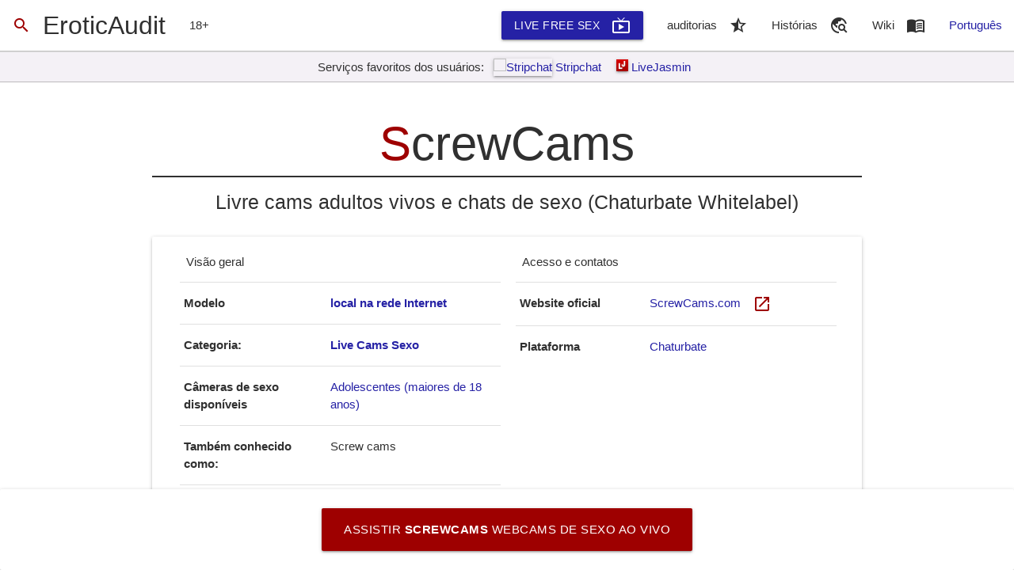

--- FILE ---
content_type: text/html
request_url: https://eroticaudit.com/pt/audits/ScrewCams
body_size: 53332
content:
<!doctype html>  <head> <meta charset=utf-8> <meta content="width=device-width,initial-scale=1" name=viewport> <meta content=#6da521 name=theme-color> <base href="/"> <link href=css/global.css rel=stylesheet> <link href=manifest.json rel=manifest crossorigin=use-credentials> <link href=favicon.png rel=icon type=image/png> <link href=fonts/Material-Icons/font.css rel=preload as=style onload="this.onload=null;this.rel='stylesheet'"> <noscript><link href=fonts/Material-Icons/font.css rel=stylesheet></noscript> <script>__SAPPER__={baseUrl:"",preloaded:[(function(a,b,c,d,e,f,g,h,i,j,k,l,m,n,o,p,q,r,s,t,u,v,w,x,y,z,A,B,C,D,E,F,G,H,I,J,K,L,M,N,O,P,Q,R,S,T,U,V,W,X,Y,Z,_,$,aa,ab,ac,ad,ae,af,ag,ah,ai,aj,ak,al,am,an,ao,ap,aq,ar,as,at,au,av,aw,ax,ay,az,aA,aB,aC,aD,aE,aF,aG,aH,aI,aJ,aK,aL,aM,aN,aO,aP,aQ,aR,aS,aT,aU,aV,aW,aX,aY,aZ,a_,a$,ba,bb,bc,bd,be,bf,bg,bh,bi,bj,bk,bl,bm,bn,bo,bp,bq,br,bs,bt,bu,bv,bw,bx,by,bz,bA,bB,bC,bD,bE,bF,bG,bH,bI,bJ,bK,bL,bM,bN,bO,bP,bQ,bR,bS,bT,bU,bV,bW,bX,bY,bZ,b_,b$,ca,cb,cc,cd,ce,cf,cg,ch,ci,cj,ck,cl,cm,cn,co,cp,cq,cr,cs,ct,cu,cv,cw,cx,cy,cz,cA,cB,cC,cD,cE,cF,cG,cH,cI,cJ,cK,cL,cM,cN,cO,cP,cQ,cR,cS,cT,cU,cV,cW,cX,cY,cZ,c_,c$,da,db,dc,dd,de,df,dg,dh,di,dj){return {lang:"pt",page:{host:"us-central1-eroticaudit.cloudfunctions.net",path:bO,query:{},params:{}},current_path:bO,categories:[{name:"adults-only-social-platforms",image:"images\u002Flibrary\u002Fwiki\u002Fadults-only-social-platforms\u002Fthumb.webp",items:["LoyalFans","BIMBIM","ManyVids","BentBox"],tags:[ch,"get paid","sell nudes",h,"paywall content",bE,bF,"social media","influencers","for fans only",bK,"porn stars daily life","porn stars stories","live stories","make money online","photo","marketplace",H,"private nudes",cT,t,F,bG,bI,"innovative",bJ,r,"personal"],published_at:bN,updated_at:bN,active:g},{name:"live-sex-cams",image:bS,items:["CamsCom",bW,"Camonster","RedTubeLive","Camster","PornLive","RoyalCams","CamSoda","PornHubLive","SakuraLive","BongaCams","ScrewCams",bZ,"MyFreeCams","NudeLive","Streamate","ImLive","XVideosLive","VIPSexCamGirls","Live-Sex-Com","CAM4","Chaturbate","Jerkmate","Camera-Prive","xHamsterLive","Xlovecam","Beeg-Live-Sex","Flirt4Free"],tags:[h,b_,F,"sex cams","live sex shows",bG,bK,cT,cq,"High Quality",t,"live sex","online striptease",ct,"asian sex cams","premium sex cams","japanese sex cams","teen","amateur","hardcore","transgender","asian",cu,"ebony",cx,"petite","free tokens","mobile friendly","trusted","live porn","sexy models",cE,cH,"interactive",am,"free registration",cX,dd,"gay","filters",at,"adult shows","professional","models","beautiful girls","user-friendly",H,C,"secure","love",bI,"brazilian","brazilian sex cams","latina sex cams","amateur sex cams","sex on camera","discount","japanese"],published_at:p,updated_at:p,active:g},{name:"adult-cams",image:bS,items:[],tags:[],published_at:p,updated_at:p,active:false},{name:"sex-chats",image:"images\u002Flibrary\u002Fwiki\u002Fsex-chats\u002Fthumb.webp",items:["OKSexChat"],tags:[h,b_,"adult chat",t,ct,cX,bH,q,"adult dating",K],published_at:"2021-02-01",updated_at:n,active:g},{name:"adult-dating",image:"images\u002Flibrary\u002Fwiki\u002Fadult-dating\u002Fthumb.webp",items:["BrideCams","OkCupid"],tags:[h,q,K,bL,bM,r,cE,C,"women-friendly","for her",ak,"meet offline","relationships","serious relationships","mail-order-brides",F,H,"order wife","order girl","mature dating"],published_at:v,updated_at:n,active:g},{name:"online-hookup",image:"images\u002Flibrary\u002Fwiki\u002Fonline-hookup\u002Fthumb.webp",items:["UsaSexGuide","Feeld"],tags:[h,q,K,t,bL,bM,bP,"sugar dating","casual sex dating",bQ,bR,"community","old-school","hookup guide",bH,"sex discussion","threesome dating","swingers dating",r,an,at],published_at:v,updated_at:n,active:g},{name:"local-escorts",image:"images\u002Flibrary\u002Fwiki\u002Flocal-escorts\u002Fthumb.webp",items:["Erotic-Monkey","SugarNights","EscortsAffair","Adult-Search-Engine","Eros-Guide"],tags:[h,q,"escort",bR,ch,"call girls",ak,an,r,"shemale",at,bQ,"order erotic massage",bT,"lap dance",bU,"order erotic dance","affairs"],published_at:v,updated_at:n,active:g},{name:"privacy-and-security",image:"images\u002Flibrary\u002Fwiki\u002Fprivacy-and-security\u002Fthumb.webp",items:[],tags:[h,"useful",ak],published_at:v,updated_at:n,active:g}],translations:{en:{},es:{},de:{},fr:{},he:{},it:{},ja:{},nl:{},pt:{general:{name:bV,motto:"No porn left behind&reg;",external:"EroticAudit!",join:"Junte movimento EroticAudit",definition:"Nossa definição de pornografia ou pornografia redefinido"},meta:{index:{title:"_XBRAND_ - Histórias de usuários sobre produtos e serviços para adultos",description:"Encontre auditorias, avaliações de usuários e alternativas para aplicativos de namoro e conexão para adultos, brinquedos sexuais e melhorias na vida sexual, serviços de acompanhantes e sexo pago, clubes de strip-tease, câmeras de sexo ao vivo, chats de sexo e muito mais.",keywords:[bV,"Auditoria erótico","serviços para adultos cheques de qualidade","comentários serviços para adultos","serviço de adulto cheque","comentários strip-clubs","comentários strip-bares","Webcams de sexo com comentários","Webcams de sexo com controlos de qualidade","aplicações de montagem","serviços de montagem","serviços de montagem on-line","adultos namoro serviços","serviços Sex namoro","On-line sexo namoro"]},audits:{index:{title:"Auditorias e de qualidade cheques de serviços orientado para adultos - _XBRAND_",description:"Auditorias de qualidade simples e honestas e análises detalhadas enviadas por usuários de serviços voltados para adultos."},service:{default:{title:"_XSITETITLE_ - Avaliações de usuários e verificação de qualidade por _XBRAND_",description:"Auditoria simples e honesta de _XSITETITLE_. Histórias enviadas pelo usuário sobre _XSITETITLE_. _XSITETITLE_ é confiável? Lados bons e ruins de _XSITETITLE_. _XAMOUNT_ + alternativa _XCATEGORYTITLESITES_ semelhante a _XSITEDOMAIN_."},review:{title:"_XSITETITLE_ Revisão, histórias de usuários e alternativas de _XBRAND_",description:"Revisão detalhada de _XSITETITLE_. Histórias enviadas pelo usuário sobre _XSITETITLE_. _XAMOUNT_ + alternativa _XCATEGORYTITLESITES_ semelhante a _XSITEDOMAIN_. _XSITETITLE_ é confiável? Lados bons e ruins de _XSITETITLE_."},brief:{title:"_XSITETITLE_ - _XSITEBRIEF_ - _XBRAND_",description:"Revisão completa de _XSITETITLE_. Histórias enviadas pelo usuário sobre _XSITETITLE_. _XAMOUNT_ + alternativa _XCATEGORYTITLESITES_ semelhante a _XSITEDOMAIN_. _XSITETITLE_ é confiável? Lados bons e ruins de _XSITETITLE_."},"brief-only":{title:ap,description:"Honestamente sobre _XSITETITLE_. Revisão completa e histórias enviadas por usuários sobre _XSITETITLE_. _XAMOUNT_ + alternativa _XCATEGORYTITLESITES_ semelhante a _XSITEDOMAIN_. _XSITETITLE_ é confiável? Lados bons e ruins de _XSITETITLE_."},"brief-only-everything":{title:ap,description:"Tudo sobre _XSITETITLE_. Revisão completa e histórias enviadas por usuários sobre _XSITETITLE_. _XAMOUNT_ + alternativa _XCATEGORYTITLESITES_ semelhante a _XSITEDOMAIN_. _XSITETITLE_ é confiável? Lados bons e ruins de _XSITETITLE_."},"brief-only-important":{title:ap,description:"Coisas importantes sobre _XSITETITLE_. Revisão completa e histórias enviadas por usuários sobre _XSITETITLE_. _XAMOUNT_ + alternativa _XCATEGORYTITLESITES_ semelhante a _XSITEDOMAIN_. _XSITETITLE_ é confiável? Lados bons e ruins de _XSITETITLE_."},alternatives:{title:bX,description:"Histórias enviadas pelo usuário sobre _XSITETITLE_. _XAMOUNT_ + alternativa _XCATEGORYTITLESITES_ semelhante a _XSITEDOMAIN_. _XSITETITLE_ é confiável? Lados bons e ruins de _XSITETITLE_. Auditoria simples e honesta."},"alternatives-coma":{title:bX,description:"Histórias enviadas pelo usuário sobre _XSITETITLE_, _XAMOUNT_ + alternativa _XCATEGORYTITLESITES_ semelhante a _XSITEDOMAIN_, podem _XSITETITLE_ serem confiáveis, bons e maus lados de _XSITETITLE_ - auditoria simples e honesta."}}},reports:{index:{title:bY,description:a},article:{title:"_XTITLE_ - História real",description:aA}},wiki:{index:{title:"Todos os serviços e produtos para adultos",description:"Saiba tudo sobre existentes entretenimento adulto produtos, lugares, serviços, sites e aplicativos. Informações sobre diferentes fontes de satisfação sexual e experiência perversas."},page:{title:"_XCATEGORY_",description:aA}},best:{"live-sex-cams":{type:{title:b$,description:"Principais _XAMOUNT_ sites para assistir a _XTYPE_ câmeras de sexo ao vivo."}}},info:{about:{title:"Sobre _XBRAND_",description:a},join:{title:cb,description:a},contacts:{title:cc,description:a},authors:{index:{title:"_XBRAND_ Autores",description:a},author:{title:"_XAUTHOR_ - _XBRAND_",description:a}},partners:{title:cd,description:"Sites, produtos e serviços orientados para adultos recomendados e confiáveis."}},search:{index:{title:"_XBRAND_ pesquisa: _XQUERY_",description:"Melhores resultados para _XQUERY_ relacionados a produtos e serviços para adultos."}},lib:{index:{title:"Biblioteca de todos os sites orientados para adultos apresentados por _XBRAND_",description:"_XAMOUNT_ + melhores sites adultos. A lista inclui pornográficos tubos, pornografia-estúdios, sex-cams ao vivo e chats para adultos, hentai, escoltas, adultos namoro e conexão e muito mais."},category:{index:{title:"Library of the Best _XCATEGORYTITLESITES_ em _XBRAND_",description:"Biblioteca do _XAMOUNT_ + Melhor _XCATEGORYTITLESITES_. olhar detalhado e opiniões de _XCATEGORY_ mundo. Encontrar o seu site _XCATEGORY_ favorito."},site:{index:{title:"_XSITETITLE_ e outros _XCATEGORYTITLESITES_ como _XSITEDOMAIN_",description:"revisão detalhada do local _XSITETITLE_. _XAMOUNT_ + _XCATEGORYTITLESITES_ alternativa semelhante à _XSITEDOMAIN_. Bom e ruim sobre _XSITETITLE_. Como _XSITEDOMAIN_ funciona no celular. Comparação com outros sites como _XSITETITLE_ e muito mais."},similar:{title:"Sites como _XSITETITLE_",description:"Sites _XAMOUNT_ _XCATEOGRY_ como _XSITETITLE_."},"live-sex-cams":{title:"_XSITETITLE_ ou outro _XCATEGORYTITLESITES_ melhor em vez disso?",description:"revisão independente honesta de _XSITETITLE_. É _XSITEDOMAIN_ escolha segura? Bom e ruim sobre _XSITETITLE_. _XAMOUNT_ + _XCATEGORYTITLESITES_ alternativa semelhante à _XSITEDOMAIN_. Comparação com outros sites como _XSITETITLE_ e muito mais."}}}},featured:{index:{title:"artigos e guias exclusivos por _XBRAND_",description:"Estes artigos e guias irá conduzi-lo através dos sites orientados para adultos e irá ajudá-lo a escolher o melhor site para suas necessidades."},list:{title:"_XTITLE_ apresentada por _XBRAND_",description:aA},downloader:{pornhub:{title:"Faça o download e vídeo Salvar Pornhub por _XBRAND_",description:"Baixar e salvar vídeo Pornhub incluindo premium em qualquer dispositivo, iPhone, iPad e Android em MP4, Full HD e 4K resoluções."}}},tag:{index:{title:"Coleção de melhores sites adultos _XTAG_ apresentado na _XBRAND_",description:"Melhores sites _XTAG_. Artigos e guias para a seleção de melhores sites _XTAG_. coleção _XBRAND_ de comentários em sites _XTAG_."}}},lists:{"countdown-of-the-best-websites-to-watch-sex-cams":{title:"Contagem regressiva dos melhores sites para assistir câmeras de sexo",description:"No mundo selvagem dos sites com webcams ao vivo com nudez, masturbação e sexting, brinquedos sexuais, pode ser difícil encontrar o melhor site para assistir garotas e garotos nus. _XBRAND_ levou meses para preparar esta lista abrangente dos melhores sites que podemos recomendar para assistir câmeras de sexo ao vivo e shows eróticos.",sections:{}},"top-5-sites-to-watch-young-and-sexy-webcam-girls":{title:"Os 5 principais sites para assistir garotas jovens e sensuais com webcam",description:"A avaliação cuidadosa e cuidadosamente preparada dos melhores sites de câmeras de sexo ao vivo com as meninas mais quentes e sexy com webcam e mulheres atraentes naturalmente bonitas.",sections:{}},"social-networks-for-adults-or-onlyfans-alternatives":{title:"Redes sociais para adultos ou alternativas Onlyfans",description:"À luz das notícias recentes sobre os planos de Onlyfans para banir conteúdo pornográfico, _XBRAND_ introduziu uma nova categoria - redes sociais para adultos que estão prestes a substituir Onlyfans de uma vez por todas.",sections:{}},"introducing-user-submitted-stories":{title:"Apresentando histórias enviadas por usuários",description:"Embora _XBRAND_ tenha quase tudo que você precisa saber sobre qualquer serviço adulto específico antes de decidir se vale a pena seu tempo e dinheiro, também adicionamos a capacidade de enviar e compartilhar suas próprias histórias relacionadas a qualquer serviço adulto específico. Dessa forma, nossas auditorias e análises podem se tornar mais orgânicas e avançadas.",sections:{}},"how-to-become-webcam-model-simple-and-honest-guide":{title:" Como se tornar um modelo de webcam - simples e guia honesto",description:"Trabalhando como um modelo de webcam no mundo de hoje torna-se uma opção muito viável e rentável para um bom dinheiro make on-line ao fazer algo relativamente simples e segura. Leia este guia detalhado de profissionais para aprender como se tornar um modelo de webcam de sucesso.",sections:{}},"adult-cams-and-live-sex-chats-for-women":{title:"cams adultos e chats de sexo ao vivo para as mulheres",description:"Minhas senhoras - tudo o que você precisa saber sobre on-line mostra adulto do sexo e chats de sexo ao vivo. São adultos web-cams legal, caro ou viciante? Será que vão melhorar a sua vida sexual ou pessoal?",sections:{}},"adult-cams-vs-live-cam-sex":{title:"cams adultos vs vivo sex-cams - sabem a diferença",description:"Este guia irá tornar mais fácil para você escolher o melhor site adulto cam ou sexo-cam ao vivo para você. Ou talvez até mesmo surpreendê-lo sobre o quão pouco você sabe sobre o mundo adulto cam. (Leia Long)",sections:{}},"find-sex-partner-for-saint-valentine-2021":{title:"Como encontrar Sex Parceiro Para Saint Valentine 2021",description:"Dia de São Valentim não é o melhor momento para a pornografia. Então vamos deixar pornô para mais tarde e olhar em forma de conhecer alguém online, então você não estará sozinho no Dia do amor!",sections:{}},"how-to-choose-adult-cam-site-in-2021-Feb-05":{title:ce,description:cf,sections:{}},"top-2021-Feb":{title:cg,description:"2021 está chegando e você deve iniciá-lo corretamente! EroticAudit preparou a lista dos melhores sites de pornografia para você. E não - não é Pornhub e Chaturbate. São os locais que podem surpreendê pornográficos-amantes, mesmo experientes.",sections:{}},"adult-cams-on-mobile-2021":{title:ci,description:cj,sections:{}},"premium-adult-content-2021":{title:ck,description:cl,sections:{}},"the-6-greatest-features-offered-by-dating-sites":{title:"Os 6 Maiores recursos oferecidos por sites de namoro",description:"Se você está procurando um site de namoro que é perfeito para suas necessidades, você está na sorte - é quase certamente existe. Com todas as opções lá fora, não há nenhuma razão para ficar com a opção mais óbvia. Em vez disso, descobrir o que é importante para você de antemão, e encontrar uma plataforma de encontros que realmente começa o trabalho feito.",sections:{}},"top-2021":{title:cg,description:"2021 está chegando e você deve iniciá-lo corretamente! Nós preparamos uma lista dos melhores sites de pornografia para você.",details:{image:a,content:"EroticAudit é um jovem, mas as ambições do projeto. Nosso objetivo é muito claro e específico. Queremos salvar pornô. Salvar a ideia de pornografia. Salvar a sensação de intimidade e emoção queimando. Por isso, queremos compartilhar com vocês nossas escolhas para 2021. Os sites que farão seu suado palma, quando você vê alguém se despir e ficar nu suavemente movendo-se para tocar ...\u003Ch3\u003E HQPORNER\u003C\u002Fh3\u003E HQporner.com tem apenas um anúncio ao lado do player de vídeo, e um pop-up que você precisa fechar a fim de começar a assistir. Tudo em tudo, é limpo, rápido e fácil de website uso. Entre os melhores locais para descobrir HD e Full HD pornô totalmente livre é HQporner. Streaming é rápido, não há lotes de anúncios, e você pode descobrir vídeos pornográficos de alta qualidade a partir de alguns dos melhores estúdio adulto no mundo.\u003Ch3\u003E YESPORNPLEASE\u003C\u002Fh3\u003E Alegando a oferecer uma seleção de clipes pornográficos gratuitos de alguns dos estúdios melhor pornográficos lá fora, eu estou animado para discutir o que eu descobrir durante a pesquisa em torno da YesPornPlease e porque eu, pessoalmente, sugiro pagar um check-out se você estiver procurando para baixo filmes eróticos que são obrigados a fazê-lo rocha sólida em 2 segundos plana! De qualquer forma, veja abaixo para o meu revisão completa de YesPornPlease.com.\u003Ch3\u003E BIMBIM TUBE\u003C\u002Fh3\u003E BIMBIM é a plataforma totalmente nova, feita por populares LiveJasmin local da webcam. Você pode entrar em contato com a maioria dos modelos populares do planeta. Você pode se envolver com modelos de diferentes maneiras, incluindo mensagens, acesso a conteúdos exclusivos, shows ao vivo e chamadas de vídeo.\u003Ch3\u003E xHamster VIVO\u003C\u002Fh3\u003E Xhamsterlive é um site cam populares ao vivo pornografia para adultos, e se você é um fã de shows gratuitos Câmara de Sexo, não perca a ler este comentário. Aqueles que têm visto vídeos pornográficos estão bastante familiarizados com o nome xHamster, mas você sabia que eles também têm câmaras ao vivo para o sexo.",heading:"2021 - Mais um ano de prazer Sex Online!"},sections:{}},"adult-cams-on-mobile":{title:ci,description:cj,details:{image:a,content:"Hoje em dia, um monte de usuários escolher fazer servo internet em seus celulares. Inferno, uma tonelada de dispositivos inteligentes e casos hoje são resistentes à água, para que possa levá-los para o chuveiro e assistir filme pornô sobre eles. Tivemos uma olhada em todos os melhores sites de webcam e descobriu que eles funcionam melhor no telefone móvel. Nós fornecemos as imagens em paisagem e retrato.\u003Cp\u003E Estes são os 11 melhores sites cam móveis para utilizar em seu telefone, independentemente se é um Android, iPhone ou tablet. Apenas LiveJasmin e CamSoda usar cam2cam. O melhor site de bate-papo sexual móvel é CamSoda. É o único local com o cam2cam no telefone inteligente. Você pode cam2cam em qualquer telefone móvel, desde que o seu software está atualizado.\u003Cp\u003E CamSoda é preenchido com inúmeras mulheres tentadoras que estão ansiosos por sua atenção. Há cam girls que fazem shows particulares um preço tão baixo quanto $ 0,60 por minuto. Então, começar a mergulhar no mundo cam2cam de qualquer lugar usando seu dispositivo móvel.",heading:"Visão geral dos sites de sexo-cam móveis"},sections:{}},"premium-adult-content":{title:ck,description:cl,details:{image:a,content:a,heading:a},sections:{}},"how-to-choose-adult-cam-site-in-2021":{title:ce,description:cf,details:{heading:"É 2,021 - Vamos escolher o melhor site Adulto Sex-Cam para você",content:"\u003Ch3\u003EStreamate\u003C\u002Fh3\u003E\u003Cp\u003E Você precisa escolher apenas os mais experientes e confiáveis quando se trata da escolha do serviço. Streamate foi lançado em 2003 e ainda em desenvolvimento e recebendo chão. Este site é um local ideal para distrair depois de um longo dia de trabalho ou investir algum tempo agradável online. Porque os desenvolvedores do site fez tudo para oferecer um usuário com ótimo serviço, você não vai sair insatisfeito. O número de modelos e perfis ativos é impressionante, assim mesmo se você visitar este site no momento mais atípico do dia, Streamate garante-lhe uma experiência de webcam notável.\u003C\u002Fp\u003E\u003Ch3\u003E Stripchat\u003C\u002Fh3\u003E\u003Cp\u003E Se você é um tipo introvertido de pessoa que não gosta de ir, mas deseja explorar todas as libidos você tem tido, tente Stripchat. Nesta era digital, você nem sempre precisa para estar em contato físico com uma garota a fazer sexo. Graças à web, agora você pode fazer amor na prática. Faixa de bate-papo permite que você converse com as senhoras quentes através de webcam e ter uma conversa orgásmica com eles. Você ea garota do outro lado do conjunto câmera masturbar para ter uma sensação sedutora.\u003C\u002Fp\u003E\u003Ch3\u003E Jerkmate\u003C\u002Fh3\u003E\u003Cp\u003E Jerkmate é uma declaração do caminho que a tecnologia ajuda você a revolucionar a sua masturbação e experiência pornô. Em vez de ver classificações pornográficos padrão, você tem uma plataforma de streaming à sua disposição. Isto implica que você pode se maravilhar como você deliciar-se com a satisfação de ter suas necessidades sexuais satisfeitas através da webcam. A primeira coisa que você deve fazer em Jerkmate é verificar se você tem mais de 18 anos de idades. Isso faz sentido, já que ninguém quer esse tipo de conteúdo ficando nas mãos de menores. Tão rapidamente como você fazer isso, você está dado um gostinho do que o site é tudo sobre.\u003C\u002Fp\u003E\u003Ch3\u003E BimBim.com\u003C\u002Fh3\u003E\u003Cp\u003E AW Império tem realmente mais cedo nos deu alguns dos maioria dos sites vídeochat populares como LiveJasmin e LiveSexAsian. E agora eles têm tomado outra ação de entregar apenas o melhor material para seus membros. Seu site mais recente BimBim não só tem uma das mais bonitas projetos que tenho visto, no entanto, também tem alguns dos modelos mais lindos ou criadores de conteúdo como eles os chamam. Com o seu historial de trazer sexo cam ao vivo para quase 20 anos, eles têm tomado agora a um nível totalmente novo. Este não é um site cam pura, deste algo novo e fresco que lhe dá várias maneiras de se conectar com as meninas.\u003C\u002Fp\u003E",image:a},sections:{}}},categories:{"adults-only-social-platforms":{title:cm,titleSites:cm,titleSingle:"Plataforma social apenas para adultos",about:"Redes sociais alternativas onde os usuários podem postar conteúdo sexualmente explícito, fotos e vídeos privados, compartilhá-los com assinantes e serem pagos por fãs e seguidores.",overview:"As plataformas de mídia social para adultos são os sites e aplicativos, onde os usuários podem postar fotos e vídeos sexualmente explícitos, transmitir histórias ao vivo, compartilhá-las com seguidores e fãs e ganhar dinheiro vendendo conteúdo de mídia ou serviços para seguidores que podem se inscrever ou fazer pagamentos únicos para tenha acesso a conteúdo privado.",description:"Descubra o que são plataformas de mídia social para adultos, por que existem, o que você pode encontrar lá e quanto isso vai custar para você.",sections:{origin:{heading:"Onde a mídia social para adultos começou",content:"\u003Cp\u003EEssas plataformas são relativamente novas para a era da mídia social. E o que eles são - é apenas uma evolução natural de qualquer tecnologia - para se transformar em mais um entretenimento sexual para quem vive em busca de sentimentos brilhantes e uma vida sexualmente rica.\u003C\u002Fp\u003E"},"for-who":{heading:"Quem precisa de plataformas sociais exclusivas para adultos",content:"\u003Cp\u003EEssas plataformas sociais exóticas e não convencionais se tornaram populares devido ao fato de que o Instagram e o Snapchat vêm colhendo há anos. Mesmo que o Instagram seja estritamente contra qualquer nudez e conteúdo sexualmente explícito, você pode encontrar muitos representantes da indústria de entretenimento adulto, como pornôs, modelos de webcam ou até mesmo garotas de programa e acompanhantes. O mesmo pode ser dito sobre o Snapchat, mas a principal diferença é que o Snapchat não está banindo usuários por postarem nus e conteúdo sexual. E para que tais usuários possam compartilhar conteúdo explícito com seus públicos, foram criadas plataformas alternativas, onde podem postar livremente e sem se preocupar seus nus, vídeos, histórias e até receber doações de seus fãs em forma de assinatura ou uma vez. pagamentos.\u003C\u002Fp\u003E"}},content:a},"live-sex-cams":{title:cn,titleSites:cn,titleSingle:"Sex Cam ao vivo",about:"serviços de streaming online com modelos geralmente nus expressam a relação sexual, enquanto a ganhar dinheiro a partir de observadores.",overview:"Sexo grátis são um tipo de show de sexo ao vivo que apresenta garotas sensuais na webcam em tempo real. Você pode se comunicar com eles, conversando com eles, perguntando para utilizar brinquedos sexuais específicas e muito mais. Quando o público trazê-los para um pessoal em programas de um sexo, modelos Câmara de Sexo geralmente é pago com dicas ou alguns presentes digitais.",description:"Cada um e cada site de sexo-cam ao vivo para toda grande marca conteúdo adulto. Revisões e avaliações de qualidade webcams, modelos, experiência do usuário, opções de pagamento e tudo o mais sobre adultos do sexo-cams.",sections:{"how-sex-cams-work":{heading:"Como sexo grátis trabalho",content:"\u003Cp\u003EPerformances podem ser altamente interativa em ambos sala de chat de vídeo pública e privada. Performers e os clientes são capazes de se comunicar uns com os outros usando câmeras teclado, voz e vídeo bidirecional. Dentro de salas de chat públicas o público pode ver os ponteiros e observações espectador como rolagem de texto que aparece ao lado do fluxo de vídeo em tempo real. Camgirls freqüentemente verificar e responder à rolagem comentários do público. A conversa é constante, e é muitas vezes conduzida por um pequeno grupo de fãs de rotina.\u003C\u002Fp\u003E\u003Cp\u003E modelos de webcam normalmente utilizam sites de terceiros para transmitir suas apresentações de vídeo em tempo real na Internet. Alguns sites cobram telespectadores um custo fixo por minuto, embora muitos permitir o acesso livre para os visitantes não registrados. Estes sites de hospedagem de Internet, referidos como locais de came, cuidar do trabalho técnico - que hospeda a alimentos de transmissão de vídeo, processamento de pagamentos, oferecendo uma interface de usuário intuitiva, marketing - para que o modelo cam só precisa se concentrar nos shows de verdade para o seu vídeo sala de bate-papo. Muitos modelos de cam são contratantes independentes para sites de came, e não são trabalhadores.\u003C\u002Fp\u003E\u003Cp\u003E Outra alternativa local de trabalho é chamado de &quot;mansão camgirl&quot;, que é um lugar que oferece dispositivos e quartos de transmissão onde numerosos camgirls pode vivem e partilham despesas, mas sem um dono do estúdio.\u003C\u002Fp\u003E"},"how-much-you-can-get-for-free":{heading:"Quanto você pode obter de graça",content:"\u003Cp\u003EA maioria dos cam girls tendem a prestar alguns serviços totalmente livre, colocando em shows ao vivo via webcam ou falar utilizando mensagem direta. performances pessoais, demandas fetiche, ou mais material adulto pode também ser solicitado por um custo adicional. Quando a solidão é tão endêmica como a própria infecção, e as tensões de uma verdade upended invadir nossas vidas diárias, sendo capaz de se envolver com cam girls pode ser uma tábua de salvação para alguns.\u003C\u002Fp\u003E"},"sex-cams-in-2021":{heading:"câmaras de sexo em 2021",content:"\u003Cp\u003EPara muitas empresas, 2020 e coronavírus tem sido um desastre. No meio de ordens de dona-de-casa e uma economia vacilante, os custos está a mergulhar e 10s de milhões de pessoas perderam suas tarefas. As circunstâncias ímpares, no entanto, levou um mercado para prosperar. Um aumento na demanda por meio de trabalho de sexo digital que cam meninas estão descobrindo que seus serviços são significativamente sendo procurados como até mesmo as partes mais íntimas e físicas de nossas vidas mover online.\u003C\u002Fp\u003E\u003Cp\u003E saturação do mercado também é aprofundada por um afluxo de trabalhadores do sexo que, em geral, ser contados em oferecer serviços pessoa para a maioria de sua renda. Como medidas de distanciamento social emboscar sua base de clientes e fazer a maior parte do seu trabalho difícil de executar de forma segura, os lotes de ter feito a transferência para o digital.\u003C\u002Fp\u003E\u003Cp\u003E Sexo grátis são um tipo de show de sexo ao vivo que apresenta garotas atraentes na webcam em tempo real. Você pode interagir com eles, conversando com eles, pedindo-lhes para usar brinquedos sexuais específicas e muito mais. modelos Sex Cam normalmente é pago via ponteiros ou quando os espectadores trazê-los para um privado em um shows de sexo.\u003C\u002Fp\u003E\u003Cp\u003E Um aumento na demanda por trabalho sexual digital indica que cam girls estão descobrindo que seus serviços são cada vez mais procurado como até mesmo as partes mais íntimas e físicas de nossas vidas mover online.\u003C\u002Fp\u003E"}},data:{types:{teens:"Adolescentes (maiores de 18 anos)",amateur:"Amador",college:"Estudantes universitários",fetish:"Fetiches (fetiche por pés, fisting etc.)",mature:"Mulheres maduras",female:"Modelos sexuais femininas",male:"Modelos sexuais masculinos",milf:"MILF (mãe que eu gostaria de foder)",gay:"Males gays",bisexual:"Caras bissexuais",lesbians:"Lésbicas",couples:"Casais",striptease:"Striptease online",voyeur:"Voyeur",asian:"Garotas asiáticas",latina:"Garotas latinas",ebony:"Meninas negras",brazilians:"Meninas brasileiras",transgenders:"Transgêneros e transexuais",shemale:"Mulheres (menina com pênis)",pornstars:"Estrelas pornôs",big_tits:"Meninas com peitos grandes",petite:"Meninas pequenas",curvy:"Garotas curvas"}},content:a},"sex-chats":{title:co,titleSites:co,titleSingle:cp,about:"serviços de comunicação online onde os usuários trocam histórias pessoais e fantasias relacionadas à vida sexual.",description:"Bate-papo de sexo ou salas de chat para adultos permitem que você abra seus desejos sexuais e compartilhar sua experiência sexual.",overview:"Descobrir a fazer chat de sexo é a habilidade verdadeiramente sério para descobrir e leva um pouco de tempo. Em alguns casos, ele pode fazer você se sentir tenso antes de afirmar uma única palavra, e você não pode fazê-lo. Você já viu seus amigos e essas outras pessoas flertando lo com total confiança e fazendo o amor menina-los? Não há ciência do foguete nele; você só precisa para ser worriless e aprender a impressionar. O abaixo, desde estão algumas dicas sofisticados para fazer sexo adulto bate-papo como um profissional e impressionar uma garota.",sections:{"what-is-the-point-of-sex-chats":{heading:"Qual é o ponto de chats de sexo",content:"\u003Cp\u003ESe você está falando com a sua paixão ou você é em salas de bate-papo adulto, ninguém vai te consumir-se. A maioria das pessoas se sentem em causa, e é o fator que não se pode afirmar uma única palavra. Bem, você não precisa se preocupar com os outros, se é um quarto completo estranho chat. Basta tentar abrir a sua mente uma vez que cada pessoa está lá para a mesma razão que você tem.\u003C\u002Fp\u003E\u003Cp\u003E Se é uma conversa privada, em seguida, a menos que você insistir, e então você falar fluentemente, mais você impressioná-la. Apenas para um exemplo, se você está falando com a garota que você gosta e quer levá-la no bate-papo adulto em seguida, tentar impressioná-la. Falar tudo o excelente sobre ela, porque as meninas adoram ser elogiado e se ela realmente dar tempo adequado para você, então começar a falar com mais interesse.\u003C\u002Fp\u003E\u003Cp\u003E As meninas não gostam de caras que não são capazes e tímido para revelar seus sentimentos. Em vez de sentir tímida, aberto e tentar falar casualmente.\u003C\u002Fp\u003E"},"how-to-find-sex-chats":{heading:"Como encontrar a chats de sexo",content:"\u003Cp\u003EHá tantos sites que oferecem sala de chat adulto, e você precisa descobrir o melhor para check-out. Ela depende da variedade de opiniões favoráveis e serviços fantásticos. Um bom sexo adulto sala de chat pode ajudá-lo a desenvolver habilidades para falar com as meninas. Estes são menos para locais traste e quase cada homem \u002F mulher existe para amaldiçoar.\u003C\u002Fp\u003E\u003Cp\u003E É muito mais notável e faz você se sentir melhor para chats de sexo. O sexo por telefone também é popular, e você pode tentar obter a variedade das meninas. Ele vai fazer você falar sem qualquer problema e ser um profissional em cima da hora. Escolhendo um grande site da sala de chat pode ser tomar algum tempo e duro, no entanto, você pode encontrar depois de tentar vários sites.\u003C\u002Fp\u003E"},"how-to-use-sex-chats":{heading:aO,content:"\u003Cp\u003EFlertar é uma das melhores maneiras de ter um excelente começo, e você pode fazê-lo de diferentes maneiras. Comece agora, complementando a pessoa que você ama e quanto mais você paquerar e quanto mais eles vão sucumbir a você. Nem toda menina é o mesmo, no entanto, se você encontrar alguém em de sexo Salas de Chat, então é fácil encontrar que cada um deles é de amizade com completos estranhos.\u003C\u002Fp\u003E\u003Cp\u003E Não só isso, a maioria deles deseja um herói que pode satisfazer seu desejo por falar sujo e fazê-los sentir-se quente. Você pode fazer sexo por telefone ou vídeo chamadas para saber mais sobre os outros, e é verdadeiramente uma opção confiável para optar. Você pode experimentá-lo sem um único problema. Certifique-se que você sabe para impressionar por falar genuinamente, não amanteigado.\u003C\u002Fp\u003E"},"how-to-flirt-in-sex-chats":{heading:aO,content:"\u003Cp\u003EO problema típico com a maioria do site do adulto é que eles podem consumir muito tempo e que você pode fazê-lo também. Em vez de gastar todo o tempo para conversar com as meninas, você deve decidir um tempo e conversar ou encontrar meninas completamente novo, com o que você encontrou. Você deve investir pouco mais de tempo, mas não muito, se uma garota está realmente interessado em você e fala sobre o dia-a-dia.\u003C\u002Fp\u003E\u003Cp\u003E O direito de encontrar lotes de menina em tal plataforma é tempo de meio-dia e a noite. Nesse período, a maioria dos indivíduos são livres, e eles estão procurando alguém e desenvolver uma relação causal. Tal relação não tem qualquer tipo de compromisso é por isso que você pode depender de-lo e obter um grande número de vantagem com facilidade.\u003C\u002Fp\u003E"},"how-to-find-sex-partner-in-sex-chats":{heading:aO,content:"\u003Cp\u003EFazendo flerte é a maneira mais simples do bate-papo Adulto, no entanto, se você é um bom contador de histórias ou você pode falar com completos estranhos em vários projetos, em seguida, há algumas abordagens para ajudá-lo. Apenas para uma dica, eu posso oferecer-lhe entre os meus métodos mais amados que o trabalho tão completamente, e você pode experimentá-lo com praticamente qualquer garota. Para começar com a conversa com uma menina de todos os bens e fazer flertar bit pouco, em segundo lugar produzir suspense falando sobre algo e depois que aumento seu interesse por não dizer sobre isso.\u003C\u002Fp\u003E\u003Cp\u003E Se você não sabe que como fazê-lo, em seguida, simplesmente afirmar que você teve um sonho ontem à noite e quando ela será que o que era o sonho, então, informar que ambos estavam juntos no sonho. Informá-la que o que ela estava usando e depois disso tomar este bate-papo a um ponto onde ela está prestes a se beijar, mas não diga a ela. Apenas levante sua curiosidade, afirmando que você vai se sentir desconfortável e licença estado que nesse meio tempo. Ela vai perguntar sobre isso algumas vezes, e então você dizer pouco mais.\u003C\u002Fp\u003E\u003Cp\u003E Você deve delinear o beijo e levar isso falar com o novo nível, adicionando algumas palavras sujas como você estava gemendo um pouco, e eu toquei beijou seu pescoço. Continue seguindo este método, e ela vai se sentir livre para falar com você. Você pode fazer chats de sexo por esta técnica, e é fácil.\u003C\u002Fp\u003E"}},content:a},"adult-dating":{title:cr,titleSites:"sites adultos namoro",titleSingle:cr,about:"Namoro de vencimento estabelecida homens e mulheres que estão à procura de relacionamento sério com indivíduos estrangeiros, jovens ou velhos.",overview:"\u003Cp\u003ENormalmente namoro adulto é definido como uma variante de um tradicional serviço de namoro online. Onde os serviços tradicionais objetivos para aproximar pessoas para as funções de um relacionamento significativo ou relacionamento, namoro adulto é voltado para aqueles que estão buscando encontros sexuais de curto prazo. Muitos sites adultos namoro focar o elemento local de encontrar um jogo. Alguns usuários dizem respeito ao serviço como há vários de encontrar um sexo casual em um a noite. Alguns desses serviços são gratuitos e alguns deles precisam de comprar uma assinatura.\u003C\u002Fp\u003E",description:"Adulto namoro sites e aplicativos. Encontrar algo mais do que apenas um caso de uma noite. Encontrar o amor real e relacionamentos de longo prazo.",sections:{"definition-of-adult-dating-service":{heading:"Definição de serviço de namoro adulto",content:"\u003Cp\u003ENo entanto _XBRAND_ pensa que adultos namoro é namoro para Grow-ups que já estão se estabeleceram na vida e sabem exatamente o que está procurando, que tipo de relações e metas de vida que eles preferem.\u003C\u002Fp\u003E"},"importance-of-dating-for-adults":{heading:"Importância de encontros para adultos",content:"\u003Cp\u003EHá um monte de sites que oferecem serviço casual namoro para mal as pessoas maduras, como estopa. Mas para realmente as pessoas maduras não é suficiente. Maturidade vem com inteligência e prioridades certas. E é por isso que nesta fase da vida torna-se mais difícil de encontrar parceiro adequado.\u003C\u002Fp\u003E\u003Cp\u003E É por isso que _XBRAND_ acha que é importante promover serviços que servem maduro e pessoas realizadas.\u003C\u002Fp\u003E"}},content:a},"online-hookup":{title:cs,titleSites:"sites e aplicações online de montagem",titleSingle:cs,about:"Websites e aplicativos que fornecem capacidade de encontrar outras pessoas interessadas em sexo casual ou encontrar parceiro sexual com a não-amarras base.",overview:"\u003Cp\u003EConexões são - curtas encontros sexuais não confirmadas entre pessoas que não são parceiros românticos ou namorando realmente emergiu de mudanças sociais mais gerais que acontecem ao longo do século passado. Conexões começou a acabar por ser mais regular na década de 1920, com a ascensão de carros e única de entretenimento, tais como o teatro. Em vez de cortejar em sua casa sob o olhar atento dos pais, adultos jovens deixaram a casa e tinha a capacidade de explorar sua sexualidade mais facilmente.\u003C\u002Fp\u003E",description:"Adulto Conexão Aplicativos e sites. de uma noite e fetiches sexuais. Encontrar sexo casual com Sexo sem Compromisso.",sections:{"rise-of-hookup-dating":{heading:"Rise of namoro conexão",content:"\u003Cp\u003EConexões estão se tornando mais comum na cultura pop, mostrando ambos preferências sexuais evoluíram e mudando de papéis sexuais e sociais. atividades de gancho se pode consistir de uma ampla gama de hábitos sexuais, tais como beijos, preliminares e relação sexual com penetração. No entanto, esses encontros geralmente ocorrem sem qualquer promessa ou desejo de um relacionamento romântico mais padrão.\u003C\u002Fp\u003E\u003Cp\u003E A extensão do duplo padrão sexual entre homens e mulheres pode ser devido às inspirações por trás machos e fêmeas de anexar. Enquanto o mercado sexual faz parecer que as mulheres detêm todo o poder, muitas mulheres relatam tomar parte em caso de uma noite, a fim de agradar seus parceiros e aumentar a possibilidade de se tornar um longa duração, relação monogâmica, onde os homens usam um -night estar a aumentar a sua experiência sexual e explorar-se antes de ser contido por relacionamento conjugal.\u003C\u002Fp\u003E"}},content:a},"local-escorts":{title:"Escorts locais",titleSites:"Sites Escort locais",titleSingle:"Escort local",about:"Informações sobre sites, empresas e indivíduos que fornecem a experiência do sexo pago.",overview:"\u003Cp\u003EUma empresa de escolta é um negócio que fornece escoltas para os clientes, normalmente de serviços sexuais. A empresa geralmente arranja um encontro entre uma de suas escoltas eo cliente na casa ou hotel espacial do cliente (outcall), ou na casa do acompanhante (incall). Algumas empresas também fornecer escoltas por períodos mais longos, que podem ficar com o cliente ou viajar junto em um feriado ou empresa viagem. [1] Enquanto a empresa de escolta é pago um custo para este serviço de reserva e expedição, o cliente deve trabalhar fora quaisquer taxas ou medidas adicionais em linha reta com a escolta para quaisquer outros serviços que não são fornecidos pela empresa incluídos, como a oferta de serviços sexuais (independentemente da legalidade destes serviços).\u003C\u002Fp\u003E",description:"Local Escorts perto de você. sexo real agora. Sites com prostitutas, travestis, gays, lésbicas e muito mais.",sections:{"is-it-legal":{heading:"É legal?",content:"\u003Cp\u003EHá muita confusão relativa à distinção entre serviços de prostituição e serviços de acompanhantes. A verdade da questão é que eles são bastante distinta compreender a distinção é fundamental para compreender possíveis defesas legais para a acusação de prostituição.\u003C\u002Fp\u003E\u003Cp\u003E A maior diferença, naturalmente, é que escolta serviços não são ilegais, enquanto os serviços de prostitutas são ilegais. Uma escolta não está fornecendo serviços sexuais em troca de dinheiro, ao mesmo tempo que é precisamente o que uma prostituta faz. Se você concorda que o governo deveria estar a gerir o 2 adultos consentindo fazer em privado, a lei atual proíbe tais trocas.\u003C\u002Fp\u003E"}},content:a},"privacy-and-security":{title:aT,titleSites:aT,titleSingle:aT,about:"Sites, aplicativos que facilitam a experiência on-line segura, segura ou avançado relacionado com a vida sexual pessoal.",description:"Ferramentas que sites adultos ajuda yous navegar e aplicações de uso com segurança e privacidade.",sections:{"safety-and-privacy":{heading:"Segurança e privacidade",content:"\u003Cp\u003EÉ um conhecimento comum hoje em dia que a privacidade de navegação na web ou usar aplicações é uma preocupação global. Especialmente quando você é bem conhecida ou uma pessoa financeiramente estabelecido que tem algo a perder em caso de surto de dados.\u003C\u002Fp\u003E\u003Cp\u003E É por isso que, quando você estiver navegando na web em busca de algo específico adulto, você precisa tomar algumas precauções e estar ciente de possibilidade de que alguém está espiando para você ou simplesmente à espera quando você enviar mais de seus dados pessoais, a fim de expor sua vida privada, especialmente sexual.\u003C\u002Fp\u003E"},"common-safety-measures-in-the-internet":{heading:"medidas de segurança comuns na Internet",content:"\u003Cp\u003EA fim de evitar técnicas amplamente conhecidas da data-scammers que você precisa entender algumas regras simples:\u003Cul class=\"browser-default\"\u003E\u003Cli\u003E nunca confie seus dados pessoais para o site desconhecido;\u003C\u002Fli\u003E\u003Cli\u003E nunca utilize seus dados pessoais se você estiver indo para compartilhar seus dados pessoais que podem ser usadas contra você. Em vez disso - permanecer anônimo, se possível;\u003C\u002Fli\u003E\u003Cli\u003E tentar evitar a postar suas fotos ou vídeos comprometedores.\u003C\u002Fli\u003E\u003C\u002Ful\u003E\u003C\u002Fp\u003E"},"applications-and-tools-to-secure-your-private-life":{heading:"Aplicações e ferramentas para proteger sua vida privada",content:"\u003Cp\u003EMas se você quiser ter certeza de que nenhum dos seus dados pessoais e partes de sua vida privada se expor, há uma série de diferentes aplicações que podem ajudar o seu com ele:\u003Cul class=\"browser-default\"\u003E\u003Cli\u003E anônima ou VPN pessoal que pode ser usado tanto em computador ou telefone;\u003C\u002Fli\u003E\u003Cli\u003E web-navegadores que não acompanhar o seu histórico de navegação;\u003C\u002Fli\u003E\u003Cli\u003E ad-bloqueadores que impedem ad-empresas de rastreamento de sua atividade na Internet.\u003C\u002Fli\u003E\u003C\u002Ful\u003E\u003C\u002Fp\u003E"}},content:a},"adult-cams":{title:bt,description:"câmaras ao vivo de sexo, espectáculos adultos web, chats de sexo online, onlyfans e muito mais",content:a,titleSites:bt,titleSingle:"Adulto Cam"},tubes:{title:bA,description:cA,content:a},studios:{title:bB,description:cF,content:a},cams:{title:bt,description:"sexo adulto cames locais",content:a},hookup:{title:"Adulto Hookup",description:"sites adultos Hookup",content:a},tools:{title:z,description:"Ferramentas que todos os entusiastas da pornografia deve ter em sua caixa de ferramentas",content:a},hentai:{title:cL,description:"Hentai, anime, imageboards e outro material fap de pervertidos japoneses",content:a,titleSites:"sites de hentai",titleSignle:cL},"porn-tubes":{title:bA,description:cA,content:a,titleSites:bA,titleSingle:"Tubo Porn"},"porn-studios":{title:bB,description:cF,content:a,titleSites:bB,titleSingle:"pornô do Estúdio"},"porn-tools":{title:z,description:"Ferramentas que todos os entusiastas da pornografia deve ter em sua caixa de ferramentas.",content:a,titleSites:z,titleSingle:"Porn Ferramenta"}},sites:{Cam69:{brief:"Câmeras de sexo ao vivo para adultos e bate-papo por vídeo (baseado no Chaturbate)",description:"Cam69 é um bom lugar para assistir câmeras de sexo ao vivo e bater papo com uma câmera de vídeo com modelos sensuais de webcam de sua escolha. Cam69 tem um nome atraente e um design atraente.",features:["Assistir streams de sexo ao vivo gratuitamente, sem registro","Capacidade de filtrar programas de webcam por categorias","Brinque com modelos de webcam usando dicas para ativar brinquedos e fazer solicitações pessoais excêntricas"],details:a,positive:["Sem necessidade de registro e sem limitação ao assistir a câmeras de sexo","Design simples e bonito com muitos recursos","Ótima escolha de modelos com milhares online"],negative:["Nenhum show original de sexo ao vivo, todo o conteúdo é retirado do Chaturbate","A versão móvel do site não é responsiva"],stories:[],updates:{}},FireCams:{brief:a,description:a,features:[],details:a,positive:[],negative:[],stories:[],updates:{}},CamsCom:{brief:"Câmeras de sexo e chat de sexo ao vivo",description:"Cams [dot] com tem muitas modelos sexy de webcam, shows de sexo ao vivo com garotas de qualquer tipo - asiáticas, negras, latinas e com apenas 20 anos de idade. Em Cams.com você também pode assistir modelos masculinos e transgêneros de câmeras de sexo.",features:["Assistir programas de sexo ao vivo gratuitamente","Escolha os modelos de webcam de sua preferência","Assista a vídeos profissionais e fotos das modelos de que você gosta","Converse com garotas com webcam, ative brinquedos, convide para bate-papos privados","Cam2Cam - capacidade de assistir um ao outro e se masturbar juntos online","Assistir shows de sexo gravados ao vivo de modelos de webcam"],details:a,positive:["Interface de usuário limpa e simples com garotas bonitas nas miniaturas - bom para ficar excitado","O registro não requer um cartão de crédito ou pagamento inicial"],negative:["As garotas no vídeo ao vivo não se parecem em nada nas fotos, onde são muito mais atraentes e sexualmente atraentes","Quantidade muito limitada de modelos - em outubro de 2021, eram 200 meninas e apenas alguns caras e transgêneros geralmente online","Todos os modelos são baseados em estúdio"],stories:[],updates:{}},NudeLive:{brief:"Câmeras de sexo grátis e nudez ao vivo (com base no Chaturbate)",description:"No NudeLive, você pode assistir a todos os \u003Ca href=\"\u002Fpt\u002Faudits\u002FChaturbate\"\u003Emodelos de webcam do Chaturbate\u003C\u002Fa\u003E por meio de uma interface de usuário relativamente melhor e mais intuitiva. Mesmo shows de sexo ao vivo, casais, adolescentes com mais de 18 anos, fetiches, gays, transgêneros e todas as outras câmeras de sexo ao vivo hospedadas no Chaturbate.",features:["Assistir programas de sexo ao vivo em grande qualidade","Encontre diferentes categorias de câmeras de sexo","Filtros úteis, selecione por idade, sexo e localização"],details:a,positive:[cQ,"Milhares de câmeras de sexo ativas","Muitas garotas e garotos sexy divertidos e bonitos","O registro não é obrigatório, você pode assistir programas de sexo ao vivo gratuitamente pelo tempo que quiser"],negative:["Sem visualizações da sala, apenas com imagem estática","Todos os programas de sexo e garotas de câmera são de \u003Ca href=\"\u002Fpt\u002Faudits\u002FChaturbate\"\u003EChaturbate\u003C\u002Fa\u003E"],stories:[],updates:{}},MyFreeCams:{brief:"A comunidade original de webcam para adultos",description:"My Free Cams é um dos mais antigos e reconhecíveis sites de sexo ao vivo. Ele corretamente alega o nome de MyFreeCams, já que você pode assistir centenas de programas de sexo adulto ao vivo de graça. A maioria das modelos de webcam no MyFreeCams são jovens amadoras sexy.",features:["Assista garotas jovens e sensuais na webcam ao vivo gratuitamente","Prévias interativas de salas de sexo ao vivo","Converse com garotas lindas e criativas"],details:a,positive:["Muitas garotas lindas e sexy online a qualquer momento","Modelos de webcam de todo o mundo","Design simples e tradicional, sem pop-ups e anúncios irritantes","Preços e custos democráticos e simples"],negative:["Pode levar alguns minutos para se acostumar com o design"],stories:[],updates:{}},ImLive:{brief:"Sexo ao vivo na webcam e chat de texto",description:"No ImLive você pode assistir shows de sexo ao vivo na webcam com mulheres gostosas e garotas safadas, bem como com homens sensuais e transgêneros. No ImLive você pode assistir programas publicados gratuitamente, sem registro.",features:["Assista câmeras de sexo ao vivo gratuitamente em qualidade HD","Converse com meninas, envie tokens para ativar brinquedos, se masturbem juntas em bate-papos privados","Assista a vídeos eróticos e programas gravados de graça e para obter créditos","Visualize até 6 salas simultaneamente com a opção \"Multi-viewer\""],details:a,positive:["Design bonito e interface de usuário simples com filtros","Ótima escolha de modelos femininos",cS],negative:["Número relativamente pequeno de modelos, especialmente rapazes e transgêneros","Não muitas garotas bonitas, difícil encontrar alguém realmente atraente","Falta de modelos independentes amadores"],stories:[],updates:{}},LiveJasmin:{brief:"shows de sexo ao vivo e bate-papo livre com modelos de webcam lindos",description:" _XSITETITLE_ permite conversar gratuitamente com as senhoras sexy, caras e transgêneros e assistir shows de sexo ao vivo em HD. não _XSITETITLE_ não exigir o registro e supostamente tem mais de 2000 modelos de webcam. No entanto o livre acesso é muito limitado. Registro da empresa vai exigir o pagamento inicial.",details:a,positive:[A,B,l,D,E],negative:[m],pros:[A,B,l,D,E],cons:[m],pluses:{"0":A,"1":B,"2":l,"3":D,"4":E},minuses:{"0":m},stories:[],updates:{}},Flirt4Free:{brief:"Chat e flertar com as meninas de webcam",description:" _XSITETITLE_ oferece shows de webcam interativos de meninas quentes de todo o mundo, permite-lhe conversar e assistir shows de sexo ao vivo de estrelas pornôs e modelos de webcam amadores. Também _XSITETITLE_ tem tratamento de nível VIP para usuários VIP.",details:a,positive:["interface de usuário impressionante e moderno, com funcionalidade clara e intuitivamente acessíveis","Grandes previews de qualidade e um monte de garotas atraentes e caras","Capacidade de escolher o modelo por idioma e local","Enorme quantidade de categorias de sexo ao vivo e você pode ver quantidade de modelos ativos por categoria","suporte ao vivo e um fórum onde você pode encontrar todas as respostas para todas as suas perguntas","Registro simples e cartão de crédito não é necessária","120 créditos livres depois que você acabou de adicionar o seu cartão de crédito sem qualquer compra!"],negative:["Falta de conteúdo explícito acessível ao público. Se você quiser ver as meninas nuas, você precisa escolher plataforma diferente.","Quase modelos nenhum amadores realizar por conta própria."],stories:[],updates:{}},CamSoda:{brief:"câmaras de sexo ao vivo com webcam raparigas e rapazes",description:" Altamente interativo e cheio de modelos de webcam sensuais sites que permitem assistir a shows de sexo ao vivo de amadores e estrelas do pornô de graça. Centenas de modelos de webcam ativos de todo o mundo.",details:a,positive:["excelente produto único, com conteúdo original","Centenas de modelos altamente atraentes e sensuais","filtros úteis e simples, com capacidade de selecionar seus programas por preço","Ambas as webcams explícitas e eróticas"],negative:["Você precisa se registrar para verificar a sua idade"],conclusion:a,stories:[],updates:{}},BIMBIM:{brief:"Exclusivo shows de sexo ao vivo!",description:" _XSITETITLE_ permite assistir histórias ao vivo e shows de webcam de meninas jovens e sensuais de todo o mundo. Em _XSITETITLE_ você pode bater papo online e erótico acesso e fotos sensuais e vídeos a partir de ambos os modelos sex-cam profissionais e amadores.",details:a,positive:["Novo e original do produto da bem conhecida empresa","projeto sedutor e incrivelmente atraente e características de alta qualidade","Muitas meninas pendentes com os sorrisos bonitos e corpos sensuais","Faz você querer a maioria das meninas e para saltar imediatamente para sexting e sexo ao vivo","Não há exigências de registro depois de passar um tempo olhando para senhoras milagrosas"],negative:["Muito caro e requer registro para acessar a maioria do conteúdo","Ainda na fase inicial e está mudando ativamente"],pros:[],cons:[],stories:[],updates:{}},ScrewCams:{brief:"Livre cams adultos vivos e chats de sexo (Chaturbate Whitelabel)",description:" Mesmo que _XSITETITLE_ é apenas a bases Whitelabel sobre Chaturbate shows de sexo ao vivo - ele fornece muito conveniente e user-friendly interface web e funcionalidade. De forma idêntica para Chaturbate, _XSITETITLE_ fornece acesso gratuito a shows de sexo ao vivo de webcam raparigas e rapazes.",details:"_XSITETITLE_ tem uma grande quantidade de opções sobre o site, que consistem em um bate-papo sexo com modelos.\nPode imaginar-se a falar com entre os modelos de solução? Você pode dizer a ele o que você deseja, sem ser rude.\nÉ igualmente possível para assistir os modelos exibir completamente.\nSe você tem um grande ecrã em sua casa, pode ser uma experiência fantástica para check-out.\nSe você criou uma lista de verificação de seus modelos favorecidas, mesmo se você só tem um par de, você provavelmente não vai querer perder o minuto quando estão online.\nAlertas certamente vai ajudá-lo gravar quando estão online.\nCaso contrário, ele será certamente difícil de pegar o seu camgirl preferido online, especialmente se houver um jet lag.\nconfigurações de notificação push pode ser ajustado a qualquer momento.\nNão é aconselhável usar este sistema no local de trabalho. _XSITETITLE_ permite interagir não só com modelos, mas também com outros usuários.\nEles podem informá-lo que as mulheres que, como melhor, que eles, como a maioria,\nquais os que estão online em que momento, assim como onde certamente você encontrar um específico tipo de mulheres.\nA comunicação pode ser uma grande quantidade de agradável aqui. Os participantes podem fazer um especial pedir um \"show exclusivo\" que é levado em consideração para ser um dos mais interessantes opções em sites cam sexo ao vivo.\nVocê pode pedir um modelo para fazer o que quiser, assim como eles vão fazê-lo em privado para você.\nEle pode vir a ser uma melhor experiência sexual. Lembre-se que ser indelicado pode levar a uma restrição!\nOs modelos podem citar-lhe \"cavaleiro\", assim como você pode obstruir determinados clientes por 24 horas.\nEsta escolha pode ajudá-lo realmente sentir o poder de salvaguardar as senhoras de visitantes do site descorteses.\nEm _XSITETITLE_ também é possível adquirir invisibilidade e também obter na área do modelo sem ser notado.\nEste atributo só é oferecido para os participantes de ouro. Esta é uma excelente opção para ser tão discreta quanto possível.\nMeninas que têm o nervo, bem como o desejo de ser um modelo pode se inscrever com a vizinhança e começar a gerar renda.\nTornando-se um modelo em _XSITETITLE_ é possível para qualquer senhora de 18 anos.\nExiste um procedimento de inscrição especial para senhoras que lhes permite se tornar um modelo no site.",positive:[G,c,I],negative:[J,d],pros:[G,c,I],cons:[J,d],pluses:{"0":G,"1":c,"2":I},minuses:{"0":J,"1":d}},Camster:{brief:"Chat de sexo ao vivo grátis e webcams (baseado em Flirt4Free)",description:" webcams viver livre de amadores e estrelas porno de todo o mundo. _XSITETITLE_ permite encontrar shows de sexo ao vivo de rapazes e raparigas com nacionalidade específica, aparência e linguagem, por exemplo: loiras, latina, meninas da faculdade etc.",details:a,positive:[L,M,N,O,P],negative:[Q,R],pros:[L,M,N,O,P],cons:[Q,R],pluses:{"0":L,"1":M,"2":N,"3":O,"4":P},minuses:{"0":Q,"1":R},stories:[],updates:{}},Xlovecam:{brief:"shows de sexo ao vivo e bate-papo livre com modelos de webcam",description:" _XSITETITLE_ permite assistir shows de sexo ao vivo de mulheres impertinentes e amadores meninas sexy. _XSITETITLE_ tem centenas de registrados modelos de webcam, meninas, rapazes e casais. Quantidade de modelos de webcam ativos é bastante limitado.",details:a,positive:[S,T,U,V,c,W],negative:[X,Y],pros:{"0":S,"1":T,"2":U,"3":V,"4":c,"5":W},cons:{"0":X,"1":Y},pluses:{"0":S,"1":T,"2":U,"3":V,"4":c,"5":W},minuses:{"0":X,"1":Y},stories:[],updates:{}},VIPSexCamGirls:{brief:"Elite sex cam girls (Whitelabel de Flirt4Free)",description:" _XSITETITLE_ está focada em fornecer acesso a webcam raparigas nível VIP e caras. Embora _XSITETITLE_ é apenas um Whitelabel baseado em Flirt4Free tem personalizado aparência e filtros.",details:a,positive:[Z,_,$,c,aa,ab],negative:[ac,b],pros:{"0":Z,"1":_,"2":$,"3":c,"4":aa,"5":ab},cons:{"0":ac,"1":b},pluses:{"0":Z,"1":_,"2":$,"3":c,"4":aa,"5":ab},minuses:{"0":ac,"1":b},stories:[],updates:{}},Streamate:{brief:"vídeo chat Webcam com o sexo ao vivo",description:" Amadores e modelos de webcam de sexo ao vivo profissionais. Casa e estúdio baseado meninas e rapazes que você não vai em encontrar qualquer outra plataforma de sexo ao vivo. funcionalidade limitada para usuários não registrados. Registro da empresa exige o pagamento inicial.",details:a,positive:[ae,ad,af,ag,ah],negative:[ai,aj],pros:{"0":ae,"1":ad,"2":af,"3":ag,"4":ah},cons:{"0":ai,"1":aj},pluses:{"0":ae,"1":ad,"2":af,"3":ag,"4":ah},minuses:{"0":ai,"1":aj},stories:[],updates:{}},Stripchat:{brief:"câmaras de sexo ao vivo e adulto bate-papo com garotas nuas e rapazes",description:" _XSITETITLE_ é um dos maior site de com shows de sexo ao vivo, chat de sexo e serviços cam-a-cam. _XSITETITLE_ posiciona-se como uma comunidade sex-cam ao vivo. Todos podem registrar e começar a trabalhar como um modelo de webcam. O registo é gratuito e nenhum pagamento inicial é necessária. Mais de 4000 mulheres, homens, transgêneros, casais e salas de sexo em grupo.",details:a,positive:[f,al,e,k,ao],negative:[y],pros:{"0":f,"1":al,"2":e,"3":k,"4":ao},cons:{"0":y},pluses:{"0":f,"1":al,"2":e,"3":k,"4":ao},minuses:{"0":y},stories:[],updates:{}},Jerkmate:{brief:"sexo na webcam ao vivo e adultos salas de chat (Stremate Whitelabel)",description:" _XSITETITLE_ fornece uma fantasia e acesso interativo para webcams de sexo ao vivo com modelos quente webcam - raparigas, rapazes, transgêneros, casais e estrelas pornô. Mesmo assim, _XSITETITLE_ é apenas um whitelable que tem uma enorme quantidade de popularidade e reconhecimento. Registro da empresa exige o pagamento inicial.",details:a,positive:[aq,ar,c],negative:[as,s,d,au],updates:{},pros:{"0":aq,"1":ar,"2":c},cons:{"0":as,"1":s,"2":d,"3":au},pluses:{"0":aq,"1":ar,"2":c},minuses:{"0":as,"1":s,"2":d,"3":au},stories:[]},RoyalCams:{brief:"Converse com modelos de webcam sexy e selvagens (com base em BongaCams)",description:" _XSITETITLE_ é o lugar para ir se você estiver olhando para passar algum tempo com modelos de webcam lindas e sedutoras. _XSITETITLE_ é basicamente as BongaCams mas com um nome diferente. O registo é gratuito e não é necessária.",details:a,positive:[f,av,aw,e],negative:[b,ax],pros:{"0":f,"1":av,"2":aw,"3":e},cons:{"0":b,"1":ax},pluses:{"0":f,"1":av,"2":aw,"3":e},minuses:{"0":b,"1":ax},stories:[],updates:{}},"Camera-Prive":{brief:"sexo ao vivo com modelos de webcam brasileiros",description:"No _XSITETITLE_ você pode assistir shows de sexo ao vivo de mulheres e garotas brasileiras sensuais. Além disso, você pode encontrar câmeras de sexo ao vivo de homens e transgêneros. _XSITETITLE_ é provavelmente o maior serviço de câmeras de sexo ao vivo com modelos de webcams brasileiras. O registro é gratuito e nenhum pagamento inicial é necessário.",details:a,positive:[ay,az,j,k,aB],negative:[aC,aD],pros:{"0":ay,"1":az,"2":j,"3":k,"4":aB},cons:{"0":aC,"1":aD},pluses:{"0":ay,"1":az,"2":j,"3":k,"4":aB},minuses:{"0":aC,"1":aD},stories:[],updates:{}},UsaSexGuide:{brief:"comunidade online para discussões de sexo",description:" Em _XSITETITLE_ você pode encontrar informações valiosas sobre os serviços de escolta e serviços de chamada-meninas. Em _XSITETITLE_ homens compartilhar histórias reais e experiências relacionadas com ordenação e serviços sexuais pagos.",details:a,positive:["Simples e fácil de usar","Cheio de pessoas que estão prontos para ajudar",c,"impulsionada conteúdo Comunidade"],negative:["projeto desatualizado","Leva tempo para aprender"],pros:["negócio real"],cons:[],stories:[],updates:{}},Feeld:{brief:"Dating app para casais e solteiros",description:" _XSITETITLE_ é uma comunidade de indivíduos e casais de mente aberta que estão à procura de sexo casual, balançando, fetiches e outras Kinky e experiência sexual unsual.",details:a,positive:["Fácil de encontrar parceiros sexuais","NSA - sem amarras",aE,"Todo o tipo de fetiches"],negative:["Nem todos os usuários prontos para atender","não se encaixa para namoro"],stories:[],updates:{}},OkCupid:{brief:"Namoro online gratuito para relacionamentos sérios",description:"Um aplicativo gratuito namoro para adultos que incide sobre a sua personalidade e não apenas a sua aparência. Promessas para ajudá-lo a encontrar conexões significativas e construir relacionamento romântico.",details:a,positive:["abordagem entusiástica","Cheio de pessoas positivas e saudáveis","Fácil de encontrar uma data em qualquer momento","Todas as preferências sexuais"],negative:["Searching nem sempre é confiável","Não há forma de interagir sobre o vídeo"],pros:["Não vai voar"],cons:[],stories:[],updates:{}},BrideCams:{brief:"noivas da ordem de correio na câmera",description:" Site e aplicativo que permite encontrar sua noiva perfeita entre centenas de sensuais moças e mulheres quentes de todo o mundo. Você pode conversar sobre câmera e-mail ordem sua noiva potencial para sua casa.",details:a,positive:[aF,aG,"vídeo chat com meninas","Todas as senhoras são charmoso e bonito"],negative:[aH,aI],pros:[aF,aG],cons:[aH,aI],pluses:{"0":aF,"1":aG},minuses:{"0":aH,"1":aI},stories:[],updates:{}},EscortsAffair:{brief:"Website e aplicação de pesquisa para acompanhantes",description:" _XSITETITLE_ fornece acesso a um enorme catálogo de serviços de escolta disponíveis em todo o mundo. Em _XSITETITLE_ você pode encontrar tanto incall e outcall meninas com fotos e até vídeos.",details:a,positive:["serviços de acompanhantes para qualquer país e estado","Cheio de perfis e imagens","Expectativas encontra a realidade",aE,"Tem um aplicativo móvel"],negative:["Algumas áreas estão vazios"],stories:[],updates:{}},SugarNights:{brief:"Catálogo Escorts para os EUA",description:" Com _XSITETITLE_ pode encontrar serviços de acompanhantes, call-girls, massagem, dança erótica e mais em sua cidade. Locais estão limitadas a Estados Unidos.",details:a,positive:["lista enorme de escoltas disponíveis","Super Web site user-friendly",aE,"Extremamente fácil de encontrar escolta serviço em US"],negative:["Cheio de anúncios"],stories:[],updates:{}},"Erotic-Monkey":{brief:"Qualidade comentários de serviços de acompanhantes",description:" _XSITETITLE_ um site para encontrar comentários submetidos usuário em agências de acompanhantes e chamar-meninas e rapazes individuais. _XSITETITLE_ cobre todo Estados Unidos e muitas cidades. O registo é gratuito, mas o acesso a comentários requerem conta premium.",details:a,positive:["rankings impulsionado comunitários","Leia comentários detalhados para cada menina","website simples e útil","Muitos recursos e ferramentas"],negative:[m,"Sem comunicação direta com meninas"],stories:[],updates:{}},"Adult-Search-Engine":{brief:"Catálogo global de escolta e serviços eróticos",description:" Em _XSITETITLE_ pode encontrar acompanhantes, escorts Travesti, escoltas gays, Massagem erótica, clubes swinger de todo o mundo, com fotos, informações detalhadas e contatos.",details:a,positive:["opções de escolta diferentes","Mapa de lugares adultos locais","Cheio de escoltas reais","O contato direto com a menina"],negative:["Alguns perfis são falsos","Tenha cuidado com depósitos"],stories:[],updates:{}},"Eros-Guide":{brief:"diretório Escrot com fotos e contatos",description:"Em _XSITETITLE_ pode encontrar serviços locais de escolta nos EUA, massagem erótica, bdsm, fetiche, transsexual, Travestis, bailarinos e muito mais. Informações detalhadas sobre cada rapariga ou rapaz, fotos, descrição, contatos, incluindo telefone e e-mail.",details:a,positive:["Prazer em design de uso do site","informações e fotos de cada prostituta detalhada","Cada escolta é verificada","Todos os tipos de serviços"],negative:["Sem comentários de usuários","Pode ser caro"],stories:[],updates:{}},OKSexChat:{brief:"adulto salas de chat de sexo",description:" No _XSITETITLE_ pode encontrar salas de chat em grupo, onde você pode discutir a experiência sexual, fetiches, fantasias eróticas, conteúdo de mídia de câmbio com as meninas tesão e caras.",details:a,positive:["Muitos quartos e assuntos","Registo fácil","entrada de hóspedes"],negative:["lento on-line","Spam"],stories:[],updates:{}},BongaCams:{brief:"Chat de sexo ao vivo grátis, webcams para adultos e programas de pornografia online",description:"_XSITETITLE_ é uma das maiores comunidades de câmaras de sexo adultas ao vivo, com milhares de modelos jovens e sensuais de webcam online a qualquer momento. No _XSITETITLE_ você pode assistir shows de sexo ao vivo de mulheres, casais, homens e transgêneros, bem como fetiches específicos como BDSM, garganta profunda, squirts, jogos anais, penetração dupla e muitas outras coisas malucas.",features:["Salas de câmera ao vivo altamente interativas e transmissões de alta qualidade","Modelos amadores de webcam, artistas baseados em estúdio e estrelas pornôs","Filtros por categorias e gêneros diferentes com contadores de salas ao vivo","Ativação de chats privados, presentes e brinquedos sexuais por meio de dicas"],details:a,positive:["Muitas moças atraentes e extremamente sexy (sem brincadeira)","Interface de usuário muito responsiva, vídeos e som de alta qualidade",cS,"5 tokens grátis após confirmação por e-mail","Excelente versão móvel do site","Promoções e bônus regulares, cashbacks e vales-presente"],negative:["Tempo de exibição limitado para membros não registrados ou gratuitos","Poucas modelos que falam inglês"],stories:[],updates:{}},CAM4:{brief:"Livre câmaras de sexo ao vivo e bate-papo adulto do sexo",description:" No _XSITETITLE_ você pode ver as pessoas reais nus fazendo sexo na webcam em directo e conversar com a menina sexy e caras. O registo não é necessário.",details:a,positive:["Nenhum registo forçada, você pode assistir cams públicas para livre contanto que você quiser","processo de registo simples. Nenhum cartão de crédito necessário.","Disponível em diferentes idiomas","modelos de webcam por localização - EUA, Alemanha, Brasil, Itália e mais","Clara e interface amigável","webcams de alta qualidade e grande quantidade de artistas on-line","50 bônus fichas para qualquer compra"],negative:["Enganosa opção 100, fichas, que na realidade é dado para a adesão de ouro de compra","anúncios altos irritantes quando você abre o modelo de webcam que desaparecem apenas com associação de ouro"],stories:[],updates:{}},Chaturbate:{brief:"webcams adultas grátis, sexo ao vivo e chat de sexo",description:" No _XSITETITLE_ você pode encontrar milhares de sexo modelos de webcam, meninas, rapazes e transgêneros. Você pode assistir sensuais moças e mulheres maduras, bem como casais e sexo em grupo sem registro.",details:a,positive:["Milhares de modelos de webcam","Muitas meninas amadoras e cupês",cQ,"Lotes de cames públicos gratuitos","Registro gratuito, sem cartão de crédito","fichas gratuitamente, mediante a adição de método de pagamento"],negative:["Alguns pornô trashy cames na primeira página","Não muitos filtros e categorias","Não live-previews quando pairando no quarto sexo",b],updates:{},stories:[]},xHamsterLive:{brief:"de sexo ao vivo webcams (baseado em Stripchat)",description:" No _XSITETITLE_ você pode assistir ao vivo sexo livre e webcams pornográficos com mulheres, homens, gays e lésbicas, casais e grupos. O registo não é necessário.",details:a,positive:[aJ,aK,f,aL,aM,aN,e],negative:[d],pros:[aJ,aK,f,aL,aM,aN,e],cons:[d],pluses:{"0":aJ,"1":aK,"2":f,"3":aL,"4":aM,"5":aN,"6":e},minuses:{"0":d},stories:[],updates:{}},PornHubLive:{brief:"chats de sexo ao vivo e shows de sexo em webcams (Streamate Whitelabel)",description:" No _XSITETITLE_ pode encontrar modelos de webcam ao vivo de casa e estudiosos de todo o mundo. meninas sexy, mulheres maduras, rapazes atraentes e gays, casais, grupos e muito mais. Registro da empresa exige o pagamento inicial.",details:a,positive:["Não muito caro","Um monte de modelos muito legal e talentosos","Pode ver um monte de graça"],negative:["espectáculo privado não são chips","Não muitas câmeras HD"],stories:[],updates:{}},XVideosLive:{brief:"chats de sexo ao vivo e shows de sexo (Streamate Whitelabel)",description:" No _XSITETITLE_ pode encontrar modelos de webcam de todo o mundo. Meninas, indivíduos, gays, casais e grupos. Registro da empresa exige o pagamento inicial.",details:a,positive:["Várias opções de pagamento, cartões de presente mesmo","interface móvel-friendly","Huge on-line"],negative:["HQ shows de sexo não são suportados, alguns shows não têm qualidade em tudo",b],stories:[],updates:{}},PornLive:{brief:"pornô ao vivo grátis e chats de sexo (Streamate Whitelabel)",description:" No _XSITETITLE_ pode encontrar modelos de webcam streaming de shows de sexo ao vivo de muitos países diferentes. Indivíduos, meninas, casais, transexual e muito mais.",details:a,positive:["Fairly adultos padrão recursos do site cam","Muitos métodos de pagamento","Um monte de modelos online"],negative:["Muitos modelos de webcam têm preços elevados para shows particulares","Difícil de navegar","Falta de filtros"],stories:[],updates:{}},RedTubeLive:{brief:"Vídeo Chat ao Vivo e webcams pornográficos gratuitos (Streamate Whitelabel)",description:" No _XSITETITLE_ você pode encontrar centenas de modelos de webcam, amador e profissionais, meninas, mulheres maduras, homens, gays e muito mais. Registro da empresa vai exigir o pagamento inicial.",details:a,positive:["Lotes de diversos modelos on-line","recurso de pagamento cartão de presente"],negative:["apoio Bad local","Não muitas câmaras de sexo HD"],stories:[],updates:{}},SakuraLive:{brief:"Webcams de sexo ao vivo japoneses e bate-papo interativo",description:"No _XSITETITLE_ você pode ter vídeo chat com meninas japonesas sensuais e mulheres. _XSITETITLE_ tem mais de 22 milhares de modelos de webcam registrados com centenas online.",details:a,positive:["design do site simples, mas atraente e layout útil","Diferentes tipos de show para qualquer orçamento","Um monte de modelos de webcam Sexy Japanese","sex-shows impressionantes de meninas asiáticas"],negative:["Não há modelos masculinos",m],stories:[],updates:{}},Camonster:{brief:"meninas quentes sensuais na webcam (Streamate Whitelabel)",description:" _XSITETITLE_ - webcams ao vivo quentes e sensuais modelos de webcam. Concentra-se em artistas do sexo feminino. Registro da empresa exige o pagamento inicial.",details:a,positive:["Página velocidade de carregamento é impressionantemente rápido","Os custos estão comparando mais baixo para os sites Câmara de Sexo",u],negative:["No site de suporte",s],stories:[],updates:{}},"Live-Sex-Com":{brief:"chats de sexo ao vivo com garotas quentes e picantes (LiveJasmin Whitelabel)",description:" No _XSITETITLE_ você pode assistir webcam raparigas masturbando e brincando com bichanos, injecção e tentando diferentes dildos. Registro da empresa vai exigir o pagamento inicial.",details:a,positive:["público conveniente e salas de chat privadas","Um monte de diferentes sexuais câmaras ao vivo a qualquer momento","Simples e fácil de entender website"],negative:["suporte pobre ao cliente","Não muitas meninas nuas de graça"],stories:[],updates:{}},"Beeg-Live-Sex":{brief:"Free Live webcams adultas",description:"de sexo ao vivo Adulto cames comunidade com modelos nuas. ❤️FREE e sem registo necessário. 🔥 2000+ meninas webcam ao vivo e casais estão prontos para conversar.",details:a,positive:["Um monte de modelos de sex-cam amadores","interface de usuário agradável e layout do site"],negative:["desempenho privado pode se tornar caro","recursos livres são muito limitados"],stories:[],updates:{}},ManyVids:{brief:"comunidade de e-commerce adulto e plataforma para monetização de sexo online",description:"_XSITETITLE_ é a comunidade adulta onde os criadores de conteúdo de mídia podem vender seu trabalho. _XSITETITLE_ fornece plataforma de e-commerce orientada para monetização de sexo online. É basicamente Twitch e Patreon combinados, mas voltado para a indústria de entretenimento adulto.",features:["Compre e venda vídeos de sexo amador","Vídeos de sexo ao vivo e transmissões de amadores e profissionais","Vídeos de muitas categorias diferentes, excêntrico, BDSM, fetiches, femdom etc.","Plataforma de assinatura, página de fãs e campanhas \"financie-me\""],details:a,positive:["Plataforma inovadora e carismática de rápido crescimento online e sexo ao vivo.","Design e recursos muito intuitivos e amigáveis ao usuário.","Diferentes opções e maneiras de ganhar dinheiro.","Comunidade ativa de mais de 3 milhões de usuários com mais de 90 mil editores (em setembro de 2021)."],negative:["Você deve revelar sua identidade real ao se registrar como vendedor. Isso significa que você não pode tentar antes de enviar suas informações pessoais reais. Mas eu acho que é muito comum entre as plataformas de monetização de sexo online.","Muitos modelos não atraentes de webcam MV ao vivo. Às vezes até nojento."],stories:[],updates:{}},BentBox:{brief:"a plataforma para vender e comprar fotos e vídeos eróticos",description:"_XSITETITLE_ é uma plataforma de venda de mídia simples e concisa onde você pode vender e comprar fotos e vídeos. _XSITETITLE_ é gratuito para vendedores e compradores.",features:["Capacidade de comprar e vender conteúdo de mídia","Página de fluxo, semelhante ao feed do Instagram para mostrar o trabalho e obter atenção imediata","Diferentes métodos de pagamento e mecanismo de cobrança simples"],details:a,positive:["Plataforma simples onde você pode comprar e vender fotos e vídeos com facilidade","Design muito amigável sem overdose de recursos","Página de streaming com o feed das últimas postagens - conveniente para editores e compradores","Plataforma relativamente nova, o que é bom para novos editores que não estão prontos para uma grande exposição"],negative:["Atualmente, nenhuma desvantagem encontrada (em setembro de 2021)"],stories:[],updates:{}},LoyalFans:{brief:"Plataforma de assinatura de fãs para criadores de conteúdo de mídia adulto",description:"Em _XSITETITLE_, seus criadores de conteúdo de mídia podem ganhar dinheiro de fãs e seguidores com a venda de acesso a fotos, vídeos e registros de áudio. Adequado para artistas, atores, especialmente na indústria de entretenimento adulto, bem como influenciadores e celebridades.",details:a,positive:["Muitas estrelas pornôs populares e trabalhadores da indústria do sexo com muito conteúdo exclusivo","Comunicação direta com celebridades e modelos - conheça seus ídolos pessoalmente","Totalmente amigável e fácil de usar tanto no desktop quanto no celular","Recursos e opções simples e intuitivas, altamente interativas e diretas","Registro gratuito e sem necessidade de confirmação por e-mail"],negative:["Métodos de pagamento limitados. A partir de setembro de 2021 - apenas cartão de crédito é compatível"],stories:[],updates:{}},HQporner:{brief:"HD Porn Videos Tube, Milhares de Alta Definição Porn Videos",description:"Verdadeiramente vídeos pornográficos alta definição e verdadeiramente de graça! Temos certeza que você vai gostar nossa melhor coleção contendo milhares de 4K, 60FPS e 1080p vídeos grátis HD pornô com garotas mais quentes de sempre!",details:a,pros:[aP,aQ,aR,aS],cons:[b,i],pluses:{"0":aP,"1":aQ,"2":aR,"3":aS},minuses:{"0":b,"1":i},positive:[aP,aQ,aR,aS],negative:[b,i],stories:[],updates:{}},YesPornPlease:{brief:"Tubo Free Porn, Sexo vídeos e clipes XXX",description:"site pornô livre com um monte de vídeos em HD dos melhores pornô. No _XSITETITLE_ você vai encontrar uma variedade de categorias.",details:a,pros:[aU,u],cons:[i,aV],pluses:{"0":aU,"1":u},minuses:{"0":i,"1":aV},positive:[aU,u],negative:[i,aV],stories:[],updates:{}},Pornhub:{brief:"Livre Porn Videos & Sex Movies",description:"O mundo está levando site pornô livre. Escolha a partir de milhões de vídeos de hardcore que reproduzem rapidamente e em alta qualidade, incluindo incrível Porn VR. O maior site de adulto na internet está ficando cada vez melhor. Estrelas porno e amadores reais de todo o mundo.",details:a,pros:[aW,aX,aY],cons:[aZ,a_],pluses:{"0":aW,"1":aX,"2":aY},minuses:{"0":aZ,"1":a_},positive:[aW,aX,aY],negative:[aZ,a_],stories:[],updates:{}},MOFOS:{brief:"melhores vídeos amador POV pornô do mundo",description:ca,details:a,pros:[],cons:[],stories:[],updates:{}},Brazzers:{brief:"Porn HD",description:"Um dos o local mais alto tráfego com a melhor Porn HD, principais estrelas porno, milfs sensuais, impressionante POV e muito mais.",details:a,pros:[],cons:[],positive:[],negative:[],stories:[],updates:{}},"nubile-films":{brief:"capturando a essência da sensualidade",description:"visão única do que incondicional erótica deve ser. HD vídeos pornográficos de profissionais. A melhor fonte de conteúdo adulto sensual.",details:a,pros:[],cons:[],positive:[],negative:[],stories:[],updates:{}},"I-Know-That-Girl":{brief:"milhares de relógios de vídeos pornográficos de graça",description:"As meninas mais quentes e os melhores filmes pornográficos hardcore que você pode imaginar. Parte da rede Mofos. Oferece milhares de vídeos de graça, tudo fluindo em perfeita HD e 4k. Venha conhecer as meninas mais sexy fazendo filme pornô.",details:a,pros:[],cons:[],positive:[],negative:[],stories:[],updates:{}},"Teens-Love-Huge-Cocks":{brief:"vídeos HD pornográficos de adolescentes trabalhando paus enormes",description:"O lugar para encontrar os adolescentes mais tesão chupando paus. HD vídeos pornô atualizado semanalmente. Cadastre-se para US $ 1 e desfrutar dos maiores galos fodendo os bichanos apertados.",details:a,pros:[],cons:[],positive:[],negative:[],stories:[],updates:{}},"pornhub-downloader":{description:"Baixar e salvar vídeo _XSITETITLE_ incluindo premium em qualquer dispositivo, iPhone, iPad e Android em MP4, Full HD e 4K resoluções.",details:a,pros:[],cons:[],brief:"Baixar qualquer vídeo Pornhub",positive:[],negative:[],stories:[],updates:{}},Xlovecams:{brief:"modelos cam ao vivo gratuitos e chat de sexo",description:"Centenas de sexo mostra cam ao vivo e bate-papo com as mulheres e meninas impertinentes. Sexy amador modelos de webcam e casais.",details:a,pros:[],cons:[],stories:[],updates:{}},Mofos:{brief:"vídeos POV pornô amador de todo o mundo",description:ca,details:a,pros:{"0":a$,"1":ba,"2":bb},cons:{"0":bc},pluses:{"0":a$,"1":ba,"2":bb},minuses:{"0":bc},positive:[a$,ba,bb],negative:[bc],stories:[],updates:{}},"E-Hentai":{brief:"The Free Hentai Doujinshi, Manga e Galeria de Imagens Sistema",description:"E-Hentai Galerias é a maior do mundo de arquivo livre Hentai. Mais de meio milhão de absolutamente livre hentai doujinshi, manga, cosplay e galerias de CG.",details:a,pros:{"0":bd,"1":j,"2":be,"3":bf,"4":bg},cons:{"0":bh,"1":b},pluses:{"0":bd,"1":j,"2":be,"3":bf,"4":bg},minuses:{"0":bh,"1":b},positive:[bd,j,be,bf,bg],negative:[bh,b],stories:[],updates:{}},Gelbooru:{brief:"Livre Anime e Hentai Gallery",description:"Milhões de GRAÇA hentai e anime vídeos, imagens, papéis de parede e muito mais! Não tem conta necessário, atualizado constantemente!",details:a,pros:{"0":bi,"1":bj,"2":l,"3":bk,"4":bl},cons:{"0":b,"1":bm},pluses:{"0":bi,"1":bj,"2":l,"3":bk,"4":bl},minuses:{"0":b,"1":bm},positive:[bi,bj,l,bk,bl],negative:[b,bm],stories:[],updates:{}},Xbooru:{brief:"Time-testado Hentai e Anime imagem de bordo",description:"Fonte de Hentai pornô imagens, imagens, desenhos, animações, gifs, vídeos, jogos e muito mais",details:a,pros:{"0":bn,"1":bo,"2":bp,"3":bq,"4":c},cons:{"0":br,"1":bs,"2":d},pluses:{"0":bn,"1":bo,"2":bp,"3":bq,"4":c},minuses:{"0":br,"1":bs,"2":d},positive:[bn,bo,bp,bq,c],negative:[br,bs,d],stories:[],updates:{}},LetFap:{brief:"Erotic Vídeos HD, Filmes Adultos, download de vídeos grátis X-arte",description:"Ver alguns dos melhores vídeos adultos na internet de graça HD pornô erótico, vídeos de sexo, filmes para adultos e mais pornstar nos EUA, Europa, América do Sul, russo!",details:a,positive:["Livre X-Art pornô","Grande biblioteca de pornô erótico","Capacidade de baixar vídeos pornográficos","estrelas pornôs populares"],negative:[d,"atualizações lentas","Nem todos os vídeos são de carregamento"],stories:[],updates:{}},_service_:{stories:[],updates:{},details:a}},links:{LiveJasminModel500:"tornar-se um modelo de webcam e obter bónus de $ 500",AdultWebcams:cv,LiveSexPlatforms:"plataformas de sexo ao vivo",ArticleAdultVsLiveSexCams:"diferença entre webcams adultos e plataformas de sexo ao vivo"},tags:{"live porn":"pornô ao vivo",amateur:"amador","amateur sex cams":"cams de sexo amador","premium sex cams":"câmaras de sexo prémio",featured:cw,"sex chat":cp,"adult chat":"bate-papo adulto","adult dating":"adultos namoro",onlyfans:bE,"sex cams":"câmaras de sexo","sex on camera":"Sexo na câmera","beautiful girls":"meninas bonitas","adult cams":"cams adultos","adult webcams":cv,"live sex":"de sexo ao vivo","live sex cams":"câmaras de sexo ao vivo","online sex":"sexo on-line","live sex streams":"fluxos de sexo ao vivo","live sex shows":"shows de sexo ao vivo","user-friendly":"amigo do usuário",premium:"Prêmio",original:C,new:"Novo",trusted:"confiança",teen:"adolescente","huge cocks":"torneiras enormes","big dick":"pau grande",secure:"seguro",gay:"homossexual",VR:cH,"Porn Stars":"estrelas porno","porn stars daily life":"estrelas pornôs vida diária","porn stars stories":"histórias de estrelas pornôs",discount:"desconto","free tokens":"fichas gratuitos","free registration":"inscrição gratuita",hookup:"ligar",dating:"namoro",relationships:"relações","serious relationships":"relacionamentos sérios","threesome dating":"namoro threesome","swingers dating":"swingers namoro","casual sex dating":"sexo casual namoro","dating for couples":"namoro de casais","mature dating":"madura namoro","marriage dating":"casamento namoro",escort:"escolta","real sex":"sexo real","paid sex":"sexo pago","get paid":"ser pago","sell media":"vender mídia","sell nudes":"vender nus","call girls":"garotas de programa","sugar dating":"açúcar namoro","offline sex":"sexo desligada",local:an,"old-school":"moda antiga",community:"comunidade","hookup guide":"guia de conexão","sex discussion":"discussão sexo",app:"aplicativo",mobile:"Móvel","mobile friendly":"compatível com dispositivos móveis","women-friendly":"mulheres-friendly","sexy models":"modelos sexy","for her":"para ela","mail-order-brides":"correspondência-noivas","order wife":"esposa fim","order girl":"menina ordem",professional:"profissional",exclusive:"exclusivo","long read":"longa leitura",whitelabels:"whitelabels",models:"modelos","webcam models":"modelos de webcam","become webcam models":"modelos de webcam se tornam","live sex models":"modelos de sexo ao vivo",erotic:"erótico","live erotic":"erótico ao vivo",softcore:"softcore",sensual:"sensual",free:"livre",HD:cq,"Ultra HD":"Ultra HD","High Quality":"Alta qualidade","4k":"4k","60FPS":"60FPS","full movies":"filmes completos",hardcore:"incondicional",popular:"popular",innovative:"Inovativa",top:"topo",rating:o,guide:"guia",introduction:"introdução",articles:cy,investigation:"investigação",hentai:"hentai",love:"amor",vip:dd,filters:"filtros",sfw:bJ,photo:"foto",personal:"pessoal",interactive:"interativo",transgender:"transgêneros",transsexual:am,"transsexual escort":"acompanhante transexual",shemale:am,ladyboy:"ladyboy","random chat":"bate-papo aleatório",fetish:"fetiche","shows calendar":"shows de calendário","adult shows":"mostra adultos",brazilian:"brasileiro","brazilian sex cams":"câmaras de sexo brasileiros","latina sex cams":"câmaras de sexo latina",japanese:"japonês","japanese sex cams":"câmaras de sexo japoneses",asian:"asiático",latina:cu,ebony:"ébano",voyeur:cx,petite:"pequena","asian sex cams":"câmaras de sexo asiático",booru:"booru",imageboard:"imageboard",anime:"anime",gif:"gif",pictures:"As fotos",webm:"webm",japan:"Japão",gallery:"galeria",forum:"fórum",torrents:"torrentes",chan:"chan",letmefap:"letmefap","x-art":"x-arte",chat:"bate-papo",texting:"mensagens de texto",sexting:bP,flirt:"flerte",useful:"útil",bookmark:"marca páginas",offline:"desligada","meet offline":"se encontram fora de linha",bdsm:bT,dancers:"dançarinos","lap dance":"Dança no colo",affairs:"romances",striptease:bU,"online striptease":"striptease on-line","order erotic dance":"dança erótica fim","order erotic massage":"massagem erótica fim","jerk off online":cz,"masturbate online":cz,"job online":"empregos online","make money online":"faça dinheiro online",blog:"blog","paywall content":"conteúdo de acesso pago",social:bF,"social media":"mídia social",influencers:"influenciadores","private nudes":"nus privados","for fans only":"apenas para fãs","live stories":"histórias ao vivo",marketplace:"Mercado","fan club":"fã clube","paid subscription services":"serviços de assinatura pagos",big_dick:"big_dick",PornStars:"PornStars",downloader:"downloader",hd:"hd",hq:"hq","porn tools":"ferramentas pornográficos",japanese_sex_cams:"japanese_sex_cams"},authors:{info:{Al:{about:"Olá. Meu nome é Al, abreviação de Alan. :) Sou um homem simples e direto. Eu falo o que penso e não me importo de ser criticado.\nAmo escrever sobre minha experiência e expressar meus sentimentos. Eu amo coisas eróticas porque elas alimentam minhas outras paixões."},Matt:{about:"Eu sou Matt. Eu sou um pouco tímido. Escrever conteúdo orientado para adultos explícitos é novo para mim. Tudo o que posso dizer agora - estou aprendendo muitas coisas novas\nsobre o mundo digital do entretenimento adulto, especialmente sobre câmeras de sexo ao vivo. Será meu foco em _XBRAND_."},Carl:{about:"Ei. Carl. Prazer em conhecê-lo. :) Minhas meninas sempre me amaram por meu amor por coisas eróticas. Eu sou dançarina profissional no passado.\nAmo muitas coisas relacionadas à vida sexual. Eu amo garotas lindas e sexy. Sou extremamente exigente e exigente quando se trata de aparência e aparência."}}},types:{audit:{title:"auditar"},report:{title:"História"},wiki:{title:bu}},common:{audit:{info:{types:{website:"local na rede Internet",mobile_app:"aplicação móvel","local place":"lugar locais",desktop_app:"aplicação desktop"}}}},ui:{read_review:"Revisão detalhada de _XSITETITLE_",read_article:"ler história",visit_site:"Site Aberto",updated_at:"Último atualizado no _XDATE_",alternative_lang:{article:"Leia esta história em outros idiomas:",review:"Leia esta auditoria em outros idiomas:",list:cB,page:cB},author:{generic:{article:"Esta história foi preparada exclusivamente para _XBRANDLINK_",review:"Esta auditoria foi preparado exclusivamente para _XBRANDLINK_",list:"Esta página foi exclusivamente preparado pelos _XBRANDLINK_"},named:{article:"Esta história foi preparada exclusivamente para _XBRANDLINK_ por _XAUTHORLINK_",review:"Esta auditoria foi preparada exclusivamente para _XBRANDLINK_ por _XAUTHORLINK_",list:"Esta página foi preparada exclusivamente por _XAUTHORLINK_ para _XBRANDLINK_"},article:"Este artigo foi preparado exclusivamente para _XBRANDLINK_",review:"Esta avaliação foi preparado exclusivamente para _XBRANDLINK_",list:"Esta lista foi exclusivamente preparado pelos _XBRANDLINK_"},promo:{try_her_for_free:"Tente sua gratuitamente",go_smirk:"Go? ;)",heading:"50 FREE TOKENS",free_live_sex:"De sexo-câmaras ao vivo"},promo_nav:{text:"e começar a fazer até US $ 5000 por mês",link:{anchor:"modelo de webcam tornar",title:"Saiba como começar a ganhar dinheiro on-line"},cta:"Saber mais"},services_promo:{text:"Serviços favoritos dos usuários:"}},components:{search:{general:{default_term:cw},default:{placeholder:"Insira o site, produto, marca ou qualquer desejo sexual seu",helper_text:"Encontre análises detalhadas, histórias de usuários e alternativas para seus produtos e serviços para adultos favoritos"},wiki:{placeholder:"Pesquisar base de conhecimento",helper_text:a},audits:{placeholder:"Verifique site, produto, marca etc",helper_text:a},reports:{placeholder:"Histórias sobre como encontrar os melhores serviços e produtos para adultos",helper_text:a}},page_navigator:{title:"Em destaque:",specific:{audit:{title:"Nesta revisão:"},report:{title:"Nesta história:"},wiki:{title:"Nesta página:"}}},list:{sites_block:{heading:cC}},category:{view_all_sites:"visualizar todos os sites _XAMOUNT_"},wiki:{view_all:"visualizar todas as auditorias _XAMOUNT_",learn_more:"aprender mais sobre _XCATEGORY_"},tagsList:{label:"Tag"},author:{article:a},siteOverview:{rating:{title:"detalhes da avaliação _XSITETITLE_"},positives:{more_link:{text:"Veja mais..."}},links:{detailed_audit:"Auditoria detalhada",alternatives:cD,user_stories:bv}},age_verify:{title:"Aviso - _XBRANDBOLD_ é apenas para adultos",description:"Confirme que você tem pelo menos 18 anos para continuar para _XBRANDBOLD_.",actions:{yes:"Sim, eu sou mais de 18 anos de idade"}}},layout:{nav:{links:{home:{text:"SP",title:"_XBRAND_ - Encontre análises detalhadas, histórias de usuários e alternativas para os melhores serviços e produtos para adultos."},live_sex:{text:"Live Free Sex",title:"Free Live Sex Streams"},menu:{text:bw,title:"detalhes de auditoria de serviços de adultos populares"},audits:{text:bw,title:"Auditorias dos melhores serviços de entretenimento adulto e lugares"},reports:{text:cG,title:"Histórias com serviços adultos populares e úteis"},wiki:{text:bu,title:bx},adult_only:{text:a,title:"Você tem que ter pelo menos 18 anos de idade para usar este site"},articles:{text:cy,title:"artigos exclusivos relacionados a sites adultos"}},menu:{category:{sites_amount:"Sites _XAMOUNT_"},live_sex:{view_all:"Veja todos os fluxos de sexo ao vivo"}}},footer:{featured:{heading:"Histórias recentes"},categories:{heading:"categorias"},info:{heading:"informações",links:{about:"Saiba mais sobre _XBRANDBOLD_",join:cI,privacy:"Política de Privacidade",terms:"Termos e Condições",contacts:"Converse conosco",authors:"Autores",partners:"Sócios"}},work:{heading:cJ,links:{audits:bw,reports:cG,wiki:bx,blog:cK}},languages:{heading:"línguas"},extra:{heading:"parceiros de confiança",links:{"go/Stripchat":bW,"go/LiveJasmin":bZ}},bottom_line:{age_confirmation:"_XBRANDBOLD_ é apropriado apenas para indivíduos com \u003Cb\u003Epelo menos 18 anos ou mais\u003C\u002Fb\u003E .",adult_content_disclaimer:"_XBRANDBOLD_ não é uma empresa de criação, produção ou distribuição de conteúdo adulto.\n_XBRANDBOLD_ fornece apenas comentários e informações opinativas relacionadas à escolha de serviços, produtos, lugares\nque oferecem entretenimento erótico e sexual para adultos.",search_examples:{label:"Pesquisas populares:",list:{"best sex cam":"melhor cam sexo",hookup:"app conexão","escort agency":"agência de acompanhantes"}},home_link:"O melhor lugar para encontrar conteúdo adulto (18+)"}}},pages:{index:{intro:{heading:"_XBRAND_",about_link:"Leia algumas palavras sobre _XBRAND_"},info:{"what-we-are":{heading:"O que é _XBRAND_",description:"\u003Cp\u003E_XBRANDBOLD_ é um serviço altruísta que visa ajudá-lo a identificar e distinguir produtos sexuais de boa qualidade e alta credibilidade, serviços de entretenimento adulto e aplicativos voltados para adultos, tais como:\u003C\u002Fp\u003E",list:{hookup:"\u003Ca link=\"wiki\u002Fonline-hookup\"\u003Econexão on-line\u003C\u002Fa\u003E , açúcar namoro e namoro benéfica",adult_dating:"\u003Ca link=\"wiki\u002Fadult-dating\"\u003Eadulto namoro\u003C\u002Fa\u003E e namoro para pessoas maduras financeiramente-estabelecidos",social_networks:"\u003Ca link=\"wiki\u002Fadults-only-social-platforms\"\u003Eredes sociais para adultos\u003C\u002Fa\u003E e serviços e aplicativos do tipo Onlyfans",sex_toys:"brinquedos sexuais e produtos para melhorar a vida sexual",local:"lugares de entretenimento adulto locais, tira-clubs",escort:"\u003Ca link=\"wiki\u002Flocal-escorts\"\u003Eagências de acompanhantes\u003C\u002Fa\u003E , garotas de programa, serviços pagos sexo",live_sex:"\u003Ca link=\"wiki\u002Flive-sex-cams\"\u003Ecâmaras de sexo ao vivo\u003C\u002Fa\u003E , voyeur cams, streaming pornô",sex_chats:"\u003Ca link=\"wiki\u002Fsex-chats\"\u003Echats de sexo on-line\u003C\u002Fa\u003E , webcams adultas",forums:"comunidades online e fóruns orientados para a discussão de adultos",sex_games:"sexo jogos online e aplicações para adultos",tools_and_apps:"ferramentas on-line e aplicações úteis para manter sua vida sexual e pessoal \u003Ca link=\"wiki\u002Fprivacy-and-security\"\u003Eprivada e segura\u003C\u002Fa\u003E",jobs:"empregos e condições de trabalho na indústria adulta",affiliate:"programas de afiliados para webmasters e proprietários de sites"}},"what-we-do":{heading:"O que nós fazemos",description:"\u003Cp\u003ENós verificamos cada serviço e produto e destaca-se a diferença de que o produto ou serviço de reclamações a ser ou oferecer eo que ele realmente é. Por exemplo, alguns sites afirmam uma coisa e na realidade ele sair completamente diferente.\u003C\u002Fp\u003E\u003Cp\u003E Também nós fornecemos resultados de nossos exames e preparar a lista dos melhores a maioria dos serviços, fiáveis e credíveis em cada categoria ou localização.\u003C\u002Fp\u003E",results:"\u002Fresultados",list:{}},"how-we-do-it":{heading:"Como fazemos isso",description:"\u003Cp\u003ERecolhemos informações de toda a web sobre, usamos única fonte credível e verificar cada pedaço de informação com cuidado e atualizar nossos artigos regularmente. Também recolhemos os seus comentários e opiniões e ouvir cada opinião para fazer o nosso serviço mais confiável possível.\u003C\u002Fp\u003E",list:{}},"who-we-are":{heading:"Quem nós somos",description:"\u003Cp\u003E_XBRANDBOLD_ é uma equipe altruísta de amantes experientes de serviços e entretenimento para adultos. Alguns membros de nossa equipe são:\u003C\u002Fp\u003E",list:["escritores e gestores de conteúdo","pessoas que fornecem verificações de aplicação local e locais de entretenimento de qualidade","artistas e modelos que trabalham na indústria adulto que fornecem comentários e opiniões independentes sobre serviços que já trabalharam com","webmasters e gerentes da filial que podem compartilhar informações valiosas sobre como fazer dinheiro em seu site orientado conteúdo adulto"],join:"\u003Cp\u003EBy the way, se você compartilhar a nossa ideia de informação honesta e livre - você pode \u003Ca link=\"info\u002Fjoin\"\u003Ese juntar à nossa equipe.\u003C\u002Fa\u003E\u003C\u002Fp\u003E"}},our_work:{heading:cJ,description:a,audits:{heading:"auditorias Popular",view_all:"visualizar todas as auditorias"},new_audits:{heading:"Novas auditorias",view_all:"ver todas as auditorias mais recentes"},results:{heading:"Últimas histórias",view_all:by},wiki:{heading:"base de conhecimento Adulto",view_all:"aprender mais sobre os diferentes serviços para adultos"}}},join:{heading:cb,description:"\u003Cp\u003EPor favor, forneça algumas informações sobre você e suas intenções de unir EroticAudit:\u003C\u002Fp\u003E",form:{name:"Nome",about_you:"Diga-nos quem é você",motivation:"Por que você quer se tornar um dos nossos exames"}},search:{heading:"_XAMOUNT_ resultados da pesquisa para '_XQUERY_'"},audits:{index:{heading:"Auditorias de serviços de adultos",description:"auditorias detalhada dos serviços mais adulto entretenimento popular. Nós visitar e utilizar os melhores serviços para adultos, aplicação, sites e locais de entretenimento adulto locais, a fim de analisar a qualidade dos serviços e da quantidade de satisfação que se pode obter a partir deles.",load_more:"Carregar mais auditorias"}},reports:{index:{heading:bY,description:"Essas histórias são baseadas em auditorias detalhadas dos serviços para adultos mais populares e têm como objetivo ajudá-lo a encontrar a melhor fonte de satisfação sexual online e offline, além de tornar mais fácil encontrar um serviço de entretenimento adulto adequado para suas necessidades.",load_more:"Carregue mais histórias"}},wiki:{index:{heading:bx,description:"Saiba tudo sobre serviços de entretenimento para adultos e aplicações destinadas a adultos e produtos.",load_more:"Carregar mais páginas"},page:{heading:" _XCATEGORY_",description:"Tudo o que você precisa saber sobre _XCATEGORY_ e como escolher o melhor serviço _XCATEGORYTITLESINGLE_.",sections:{"popular-examples":"Exemplos populares","how-to-choose-the-best":"Como escolher o melhor"},audits:{heading:"Exemplos populares de serviços _XCATEGORYTITLESINGLE_",description:"Esta lista de _XCATEGORY_ é baseada nas estatísticas de popularidade coletadas anonimamente de nossos visitantes.",view_all:"visualizar todas as auditorias _XAMOUNT_ para serviços _XCATEGORYTITLESINGLE_"},reports:{heading:"Como escolher o melhor _XCATEGORYTITLESINGLE_",description:" _XBRAND_ também preparou algumas histórias que o ajudarão a escolher _XCATEGORYTITLESINGLE_ que atenderá às suas expectativas e atenderá às suas preferências.",view_all:"ver todos os artigos"}}},featured:{index:{heading:"artigos exclusivos e guias apresentando sites para adultos",description:"Estes artigos e guias irá ajudá-lo a encontrar a melhor fonte de satisfação sexual tanto online como offline. Também _XBRAND_ irá apresentá-lo para os bastidores do mundo dos sites orientados para adultos. Você vai aprender um monte de coisas novas sobre 18+ indústria."},item:{real_story:"História real",section:{featured_reviews:cC},related:{heading:cM,view_all:by}},"pornhub-downloader":{intro:{heading:"Baixar Pornhub Vídeo",content:"Basta colar um link de vídeo na caixa de entrada abaixo e pressione &quot;download&quot;. Em poucos segundos, você será capaz de salvar o vídeo mp4 para todas as resoluções disponíveis, incluindo 240p, 480p, \u003Cb\u003E720p HD,\u003C\u002Fb\u003E \u003Cb\u003E1080p HD\u003C\u002Fb\u003E e \u003Cb\u003E2160p 4K.\u003C\u002Fb\u003E"},features:{quick:{title:"Rápido e fácil",icon:"access_time",details:"Você pode facilmente \u003Cstrong\u003Ebaixar qualquer vídeo do Pornhub\u003C\u002Fstrong\u003E num piscar de olhos. Tudo que você precisa é um link para Pornhub vídeo e alguns segundos de seu tempo."},free:{title:"Grátis",icon:"money_off",details:"Você não precisa pagar nada para \u003Cstrong\u003Ebaixar vídeos com _XDOMAINBRAND_.\u003C\u002Fstrong\u003E Guarde o seu dinheiro para os artistas Pornhub. Eles merecem-los."},universal:{title:"Assista em qualquer dispositivo",icon:"devices",details:"Você pode \u003Cstrong\u003Ebaixar e salvar vídeos no iPhone, Android, iPad, PC e Mac\u003C\u002Fstrong\u003E ou basicamente qualquer dispositivo exceto Tetris e Tamagotchi."}},faq:{heading:"Perguntas frequentes",items:{how:{icon:"cloud_done",q:"Como baixar vídeos do Pornhub com _XDOMAINBRAND_?",a:"A fim de \u003Cstrong\u003Edownload de vídeo do Pornhub\u003C\u002Fstrong\u003E tudo que você precisa é um link para o vídeo e alguns momentos de seu tempo. Primeiro você cole o link em que a entrada enorme de vídeo url na parte superior da página e pressione &quot;Download&quot;. _XBRAND_ irá \u003Cstrong\u003Econverter o vídeo Pornhub\u003C\u002Fstrong\u003E e fornecê-lo para você em todas as qualidades e resoluções disponíveis. Em seguida, você será capaz de \u003Cstrong\u003Esalvar o vídeo\u003C\u002Fstrong\u003E no seu dispositivo."},howSave:{icon:"check",q:"Como salvar vídeos do Pornhub?",a:"A fim de \u003Cstrong\u003Esalvar o vídeo Pornhub,\u003C\u002Fstrong\u003E você precisa esperar quando _XBRAND_ preparou o vídeo para você e então você pode escolher a qualidade de preferência, selecionando resolução e salvá-lo usando \u003Cstrong\u003E&quot;Salvar vídeo como&quot;\u003C\u002Fstrong\u003E opção no menu de contexto (clique direito sobre o vídeo).\u003Cbr\u002F\u003E Veja a imagem abaixo para obter pistas visuais:"}},image:{alt:"Como salvar o vídeo de Pornhub usando _XDOMAINBRAND_."}}}},lib:{index:{heading:"Biblioteca de satisfação",description:"Cada _XBRAND_ dia passa através da internet e pesquisas inteiro para melhores fontes de prazer sexual e satisfação profunda."},category:{heading:"Library of the Best _XCATEGORYTITLESITES_",description:"Encontrar o seu site _XCATEGORYTITLESINGLE_ favorito entre os top _XAMOUNT_ + exemplos.",content:{heading:"O que é _XCATEGORYTITLESINGLE_ e como escolher o melhor _XCATEGORYTITLESINGLE_ para você"},examples:{heading:"Exemplos populares de _XCATEGORYTITLESINGLE_",view_all:"visualizar todas as auditorias para _XCATEGORYTITLESINGLE_"},relatedLists:{heading:"Artigos relacionados e guias para escolher o melhor site _XCATEGORYTITLESINGLE_",view_all:"ver todos os artigos e guias"}},site:{}},site:{index:{floating_button:{"adults-only-social-platforms":{text:cN},"live-sex-cams":{text:"Assistir \u003Cb\u003E_XSITETITLE_\u003C\u002Fb\u003E webcams de sexo ao vivo"},"sex-chats":{text:"Abra o \u003Cb\u003E_XSITETITLE_\u003C\u002Fb\u003E chat de sexo"},"adult-dating":{text:"Encontre um encontro com \u003Cb\u003E_XSITETITLE_\u003C\u002Fb\u003E"},"online-hookup":{text:"Encontre sexo casual com \u003Cb\u003E_XSITETITLE_\u003C\u002Fb\u003E"},"local-escorts":{text:"Encontre sexo perto de você com \u003Cb\u003E_XSITETITLE_\u003C\u002Fb\u003E"},"privacy-and-security":{text:"Instale \u003Cb\u003E_XSITETITLE_\u003C\u002Fb\u003E"},visit:"visita \u003Cb\u003E_XSITETITLE_\u003C\u002Fb\u003E",website:{visit:cN},app:{visit:"tente \u003Cb\u003E_XSITETITLE_\u003C\u002Fb\u003E"},mobile_app:{visit:"Experimente \u003Cb\u003E_XSITETITLE_\u003C\u002Fb\u003E"}},about:{sections:{overview:{heading:"Visão geral"},contacts:{heading:"Acesso e contatos"}},aka:"Também conhecido como",domain:"domínio oficial",address:"Localização",location:"Localização no mapa",phone:"Telefone",safe_link:"Website oficial",category:"Categoria",type:"Modelo",rating:o,links:{label:"Links úteis",values:{instagram:"Instagram",twitter:"Twitter",facebook:"Facebook",tiktok:"Tik Tok",snapchat:"Snapchat",original_platform:"Plataforma",blog:cK,wiki:bu,model_signup:"Torne-se um modelo de webcam"}},users_score:{label:cO,values:{not_collected_yet:"Histórias insuficientes",read_stories:"ler _XAMOUNT_ histórias de usuários"},submit:{label:cP}},popularity:"Popularidade",extra:{types:{label:"Câmeras de sexo disponíveis"}}},description:{heading:bz,features:"Principais características"},navigator:{label:"Pule para:",tree:{about:{label:bz,children:{}},appearance:{label:cR,children:{desktop:{label:x,children:{}},mobile:{label:w,children:{}}}},evaluation:{label:cU,children:{ui:{label:cV,children:{}},ux:{label:"Experiência do usuário e qualidade do produto",children:{}},content:{label:cW,children:{}},safety:{label:bC,children:{}},support:{label:"Apoio, suporte",children:{}},price:{label:"Preços",children:{}},webcam_models_choice:{label:cY,children:{}},webcam_features:{label:cZ,children:{}},webcam_free_access:{label:c_,children:{}},webcam_pricing:{label:c$,children:{}}}},good:{label:da,children:{}},bad:{label:db,children:{}},"detailed-review":{label:dc,children:{}},"user-stories":{label:bv,children:{}},conclusion:{label:bD,children:{}},alternatives:{label:de,children:{}}},updates:{heading:"Revise as atualizações:"},items:{about:"Sobre _XSITETITLE_",desktop:x,mobile:w,"detailed-review":"revisão detalhada",safety:bC,alternatives:cD,evaluation:o,good:"Bom",bad:"Mau","related-articles":"Artigos relacionados",appearance:df,Conclusion:bD},items1:{about:bz,appearance:cR,evaluation:cU,good:da,bad:db,"detailed-review":dc,Conclusion:bD,"user-stories":bv,alternatives:de}},review:{heading:o,pros:"_XSITETITLE_ é bom em",cons:"_XSITETITLE_ é mau de"},rating:{heading:"classificações _XSITETITLE_",overall:{heading:"Avaliação geral",details:"_TOTALSCORE_ fora do _MAXSCORE_"},scores:{ui:{heading:cV,values:{"1":a,"2":a,"3":"Difícil de navegar e encontrar conteúdo necessário. experiência do usuário não otimizado.","4":"Bom e interface fácil. Nada especial.","5":"Excelente experiência ao usuário. Fácil de navegar e usar."}},ux:{heading:"experiência do usuário e qualidade do produto",values:{"1":a,"2":a,"3":"Alguns recursos não estão muito claro como usar. abordagens e táticas questionáveis.","4":"serviço decente com boas intenções e funcionalidade claro que é facilmente acessível.","5":"serviço honesto e amigável, sem intenções duvidosas e ofertas enganosas. Claramente se preocupa com os usuários.","6":"Um serviço que claramente se preocupa com os usuários e fornece as melhores características de forma honesta e sem quaisquer intenções duvidosas e ofertas enganosas."}},content:{heading:cW,values:{"1":a,"2":a,"3":"conteúdo medíocre. Não é tão ruim, mas nada de novo ou original.","4":"Conteúdo de boa qualidade, no entanto você pode encontrar melhor.","5":"Original e conteúdo de alta qualidade incomparável."}},safety:{heading:bC,values:{"1":a,"2":a,"3":a,"4":"A segurança é boa. Sem surtos ou saber assunto.","5":"Excelente segurança. Melhores práticas e padrões elevados."}},support:{heading:"Apoiar",values:{"0":"Não há suporte disponível.","1":a,"2":a,"3":a,"4":"O suporte está disponível e de fácil acesso.","5":"24\u002F7 técnica e suporte ao usuário. Super-amigável e sempre útil."}},price:{heading:"Preço",values:{"1":a,"2":a,"3":"preços questionável. Se o dinheiro é um problema, então podemos sugerir alternativas melhores.","4":"O preço é bom. No entanto, podemos sugerir alternativas mais acessíveis para os mesmos recursos.","5":"O melhor preço para o que oferece o serviço.","6":"O serviço é totalmente gratuito!"}},webcam_models_choice:{heading:cY,values:{"1":a,"2":a,"3":"_XSITETITLE_ tem uma escolha muito pobre de modelos de webcam, não há muitas opções para escolher","4":"Boa lista de modelos de webcam de diferentes idades, etnias e preferências","5":"Excelente escolha de modelos de webcam com grande quantidade de diferentes garotas e caras de qualquer idade, etnia, cenas de sexo e brinquedos"}},webcam_features:{heading:cZ,values:{"1":a,"2":a,"3":"_XSITEDOMAIN_ tem uma funcionalidade muito limitada e não fornece filtros e categorias suficientes para encontrar modelos de webcam","4":"_XSITEDOMAIN_ tem uma funcionalidade decente com bons filtros e categorias que tornam mais fácil encontrar um modelo de webcam ou sala de sexo que você está procurando","5":"_XSITEDOMAIN_ tem todas as funcionalidades necessárias, filtros e categorias, chats e cam2cam que tornam muito fácil encontrar as melhores modelos de webcam, meninas e meninos e conversar com eles enquanto se diverte muito"}},webcam_free_access:{heading:c_,values:{"1":a,"2":a,"3":"_XSITEDOMAIN_ tem um acesso gratuito muito limitado e pede que você se registre muito rapidamente","4":"_XSITEDOMAIN_ tem muito a oferecer para usuários não registrados - você pode assistir a câmeras de sexo ao vivo gratuitamente a partir de modelos de webcam obrigatórios","5":"_XSITEDOMAIN_ tem acesso ilimitado, sem registro e não exige que você se registre para continuar assistindo shows de sexo ao vivo de qualquer modelo de webcam"}},webcam_pricing:{heading:c$,values:{"1":a,"2":a,"3":"No _XSITEDOMAIN_, vai custar-lhe uma fortuna assistir a câmaras de sexo ao vivo até obter uma satisfação real","4":"No _XSITEDOMAIN_ você não precisará gastar muito dinheiro para se divertir assistindo modelos de webcam em câmeras de sexo ao vivo","5":"No _XSITEDOMAIN_ você não precisa gastar nenhum dinheiro para assistir câmeras de sexo ao vivo e ficar satisfeito, mas se você decidir gastar dinheiro - não vai custar muito para se divertir realmente com modelos de webcam"}},user:{heading:cO,values:{"1":"Todos lamentamos. Nem deveria ter tentado!","2":"Definitivamente não é algo que eu irei voltar.","3":"Não tenho certeza se vale a pena experimentar este serviço.","4":"No geral satisfeito, mas poderia ser melhor.","5":"Favoritos dos usuários! Excelente serviço de cima a baixo!"}}}},updates:{heading:"Informação atualizada",articles:{posted_at:"postado em _XDATE_"},no_updates:"A informação é recente"},details:{heading:"Auditoria detalhada de _XSITETITLE_"},special:{heading:"O que é especial sobre _XSITETITLE_"},recommended_alternative:{heading:"alternativa recomendada",description:"Enquanto _XSITETITLE_ é um _XCATEGORYTITLE_ decente e viável, _XBRAND_ recomenda para tentar _XALTERNATIVELINK_, pois tem uma resposta mais positiva de usuários reais."},competitor:{heading:"Competidores principais",none:"Não há _XCATEGORYTITLE_ local _XSITETITLE_ que pode ser comparado a, porque é tão excepcional e único. Em nossa opinião para a maioria dos usuários _XSITETITLE_ pode ser classificado como o melhor site _XCATEGORY_."},expensiveness:{heading:"Será que vai custar dinheiro para usar _XSITETITLE_ e se assim for - então quanto"},conclusion:{heading:"conclusão de auditoria",website:{disclaimer:"_XBRANDBOLD_ considera _XSITETITLE_ uma escolha segura de _XCATEGORYTITLE_ e vale a pena visitar. Siga o link abaixo para obter acesso seguro ao site _XSITETITLE_.",visit_link:dg},mobile_app:{disclaimer:"_XBRANDBOLD_ considera _XSITETITLE_ uma escolha segura de _XCATEGORYTITLE_ e vale a pena tentar. Siga o link abaixo para baixar _XSITETITLE_.",visit_link:dh},disclaimer:"_XBRAND_ acredita que _XSITETITLE_ é um site _XCATEGORYTITLE_ seguro e vale a pena conferir.",visit_link:dg,app:{disclaimer:"_XBRAND_ considera _XSITETITLE_ uma escolha segura de _XCATEGORYTITLE_ e vale a pena tentar. Siga o link abaixo para baixar _XSITETITLE_.",visit_link:dh}},"user-stories":{heading:"Comentários enviados pelo usuário sobre _XSITETITLE_",list:{stories_amount:"_XSTORIESAMOUNT_ histórias",no_stories:"envie sua história e ela aparecerá aqui",item:{score:"pontuação",date:"encontro",language:"língua"}},submit:{heading:cP,description:"Você pode compartilhar sua experiência pessoal com _XSITETITLE_. Não coletamos nenhum dado seu (como geolocalização, endereço IP) e garantimos que suas informações pessoais permanecerão anônimas.",form:{headline:"Título e sua pontuação",story:"A tua história",rating:o,user_name:"Seu nome (não obrigatório)",user_email:"Seu e-mail (não obrigatório)",submit:"Enviar história"},messages:{success:"Sua história foi enviada e aparecerá aqui logo após uma breve revisão.",error:"Falha ao enviar a história. Por favor, tente novamente."}}},appearance:{heading:df,types:{desktop:x,mobile:w}},alternatives:{heading:"_XSITETITLE_ alternativas",description:"Embora _XSITETITLE_ mereça ser considerado um dos melhores _XCATEGORYTITLE_, ainda preparamos para você algumas outras _XCATEGORYTITLESITESLINK_ alternativas que são exatamente \u003Cstrong\u003Ecomo _XSITETITLE_\u003C\u002Fstrong\u003E , mas podem ser melhores para você por um ou outro motivo.",view_all:"ver todos _XAMOUNT_ semelhantes _XCATEGORYTITLESITES_"},other_services:{heading:"Coisas adultas mais interessantes",view_all:di},related_articles:{heading:cM,no_content:"sem histórias",view_all:by},looks:{heading:"Como _XSITETITLE_ olhares em dispositivos diferentes",desktop:x,mobile:w},similar:{heading:"alternativas _XSITETITLE_",view_all:di}}},service:{website:{},application:{},place:{},product:{}},best:{"live-sex-cams":{index:{},type:{heading:b$,brief:"Principais _XAMOUNT_ sites para assistir _XTYPE_ câmeras de sexo ao vivo"}}},info:{about:{heading:"O que é _XBRANDBOLD_",content:"\u003Cp\u003EBem, a honestidade é a nossa força motriz. Sempre somos honestos sobre nossas impressões e sentimentos que obtemos ao testar novos produtos ou aplicações. Não teremos satisfação e orgulho em nosso trabalho se mentirmos. É assim que é. E é por isso que somos uma equipe tão pequena, mas temos orgulho do nosso trabalho. É por isso que vou compartilhar a história de como tudo começou e por quê - sem reter nada.\u003C\u002Fp\u003E\u003Cp\u003E Então, tudo começou há alguns anos com outro projeto semelhante em que eu e meu amigo estávamos sendo pagos para escrever avaliações enganosas em produtos e sites voltados para adultos. O pagamento foi bom e não reclamamos. Mas, depois de algum tempo, ficou bastante ridículo, tivemos que mentir brutalmente e fabricar fatos. E eventualmente tornou-se demais. Não queríamos continuar contribuindo para a bagunça em que a internet moderna se tornou.\u003C\u002Fp\u003E\u003Cp\u003E Então decidimos sair e ir para uma empresa diferente e escrever diferentes tipos de comentários, mas depois de alguns meses percebemos que sentíamos falta de escrever comentários para produtos voltados para adultos. Então decidimos criar nosso próprio site apenas por diversão. E foi assim que _XBRAND_ nasceu. Agora estamos trabalhando ativamente nisso porque vemos um futuro promissor para nossa criação.\u003C\u002Fp\u003E\u003Cp\u003E E acima de tudo - nós simplesmente amamos o que fazemos!\u003C\u002Fp\u003E"},join:{heading:cI,content:"\u003Cp\u003ESe você, assim como nós - obcecado com produtos de sexo de alta qualidade, então você a pessoa certa para a nossa equipe! \u003C\u002Fp\n\t\t\t\t\t\t\t\t\u003Cp\u003EAtualmente nós estamos procurando:\u003C\u002Fp\u003E\u003Cul class=\"browser-default\"\u003E\u003Cli\u003E escritores de conteúdo e usuários experientes de produtos e aplicações adultos\u003C\u002Fli\u003E\u003Cli\u003E tradutores e gestores de conteúdo\u003C\u002Fli\u003E\u003Cli\u003E webmasters e gerentes da filial que podem nos ajudar a criar o go-to lista de programas de afiliados de alta qualidade para sites e aplicações orientadas para adultos\u003C\u002Fli\u003E\u003Cli\u003E quem quiser tornar-se parte de algo divertido e potencialmente grande\u003C\u002Fli\u003E\u003C\u002Ful\u003E\u003Cp\u003E Por favor envie a sua candidatura para _XEMAILJOINLINK_ fornecer um pouco de informação sobre si mesmo e a razão pela qual você quer se juntar a nós. Teremos o prazer de conversar com você sobre oportunidades em nossa empresa. Não seja tímido!\u003C\u002Fp\u003E"},contact:{heading:cc,content:"\u003Cp\u003E_XBRAND_ está totalmente aberto a qualquer sugestão ou discussão relacionada ao aprimoramento de nosso produto e aumento da confiabilidade de nossas auditorias e usabilidade de nosso sistema.\u003C\u002Fp\u003E\u003Cp\u003E Também abrimos para novos parceiros e teremos o prazer de promover o seu produto. Portanto, caso você tenha alguma dúvida ou sugestão, envie-nos um e-mail para _XEMAILLINK_\u003C\u002Fp\u003E",reasons:["encontrou um bug em nosso website","ter"]},authors:{index:{heading:"Autores de auditoria erótica",content:"\u003Cp\u003EConheça nossos escritores talentosos e experientes.\u003C\u002Fp\u003E",info:{email:"O email:",work:dj},join:"\u003Cp\u003EEntre em \u003Ca link=\"info\u002Fjoin\"\u003Econtato conosco\u003C\u002Fa\u003E se quiser se tornar um de nossos \u003Ca link=\"info\u002Fauthors\"\u003Eredatores\u003C\u002Fa\u003E .\u003C\u002Fp\u003E"},author:{heading:"_XAUTHOR_ - _XBRAND_ escritor",work:{heading:dj}}},partners:{heading:cd,content:"\u003Cp\u003ESites, produtos e serviços confiáveis e recomendados para adultos.\u003Cbr\u002F\u003E Entre em \u003Ca link=\"info\u002Fcontacts\"\u003Econtato conosco\u003C\u002Fa\u003E se quiser se tornar um de nossos parceiros.\u003C\u002Fp\u003E"}},go:{website:{heading:"Segurança redirecionando você para _XSITETITLE_",direct_link:"Ir para _XSITETITLE_ agora"}},tag:{lists:{heading:"Artigos e guias para os locais selecionando _XTAG_"},sites:{heading:"Melhores Sites fornecendo recursos '_XTAG_'"}}}},tk:{},zh:{},ar:{},ru:{},ko:{}}}}("","Não tema escuro","registro grátis","No modo escuro","o histórico de exibição","fichas após a inscrição gratuita",true,"featured","conteúdo pirata","O design simples e útil","modo escuro","móvel amigável","Pode tornar-se caro","2021-02-11","Avaliação","2021-02-23","hookup","app","Requer cadastro rápido demais","sex chat","tema escuro","2021-01-01","_XSITETITLE_ no celular","_XSITETITLE_ no desktop","Pré-visualização quarto em foco","Ferramentas Pornografia","Lotes de modelos","Design mãe","original","experiência verdadeiramente prémio","Aprovada por milhões de usuários","adult cams","Big on-line","premium","Design simples","filtros limitadas","dating","modelos de webcam de qualquer sexo","Fácil de navegar","créditos após a inscrição gratuita","única HD Câmaras opção","Filtrar por idioma","Web site é lento","opções de pagamento limitadas","Fresco e design amigável","meninas bonitas e atraentes","filers Idade","Os modelos masculinos","biblioteca meias","Online é pequena","Muitas limitações antes do registo","conteúdo premium e modelos experientes","Categoria filers","bate-papo partido","UI móvel amigável","Calendário de modelos on-line","pré-visualização modelo limitado","registo simples","design perfeito","tendência categorias","Modelos no olhar de vídeo exatamente como na foto","Fã clube","conteúdo amador limitado","Nenhum filtro transgêneros","offline","3000+ on-line","transsexual","local","modelos amadores","_XSITETITLE_ - _XSITEBRIEF_","estrelas porno profissionais reais de streaming","Brilhante jogo-como o projeto","Carece de conteúdo amador","fetish","UI não-intuitiva","Um monte de modelos amadores","filtros simples e úteis","Pergunte para o registo muitas vezes","conteúdo original","Um monte de mulheres latinas e dudes","_XDESCRIPTION_","Previews atualizações automáticas","modelos em sua maioria latinos","Nenhum bônus sobre o registo","Não há perfis falsos","Fácil de usar","lista enorme de meninas disponíveis","O registro é necessário","Nem todas as meninas estão abertos para o casamento","modelos reais","shows de adultos de fetiche!","3000 cams online","UI profissional","Um monte de Guy-cams","Como usar chats de sexo","interface amigável","pornografia de alta qualidade","Grande coleção de vídeo pornô completo","HD pornô","Privacidade e segurança","Vídeos pornôs completos gratuitos","Domínio muda regularmente","ideias inovadoras e site de alta qualidade","UI user friendly","Grande comunidade de criadores de conteúdo","Algumas funções exigem registro","anúncios irritantes","Grande quantidade de recursos","descontos regulares","atores Pornografia famosos","Tempo de visualização muito limitado","conteúdo atualizado com freqüência","pós previews","Muito rápido e responsivo website","Não há necessidade de criar uma conta","Nenhum projeto móvel","mensagens sempre frescos","O design simples e alegre","Rápido e fácil de navegar website","O registo não é necessária","Nem todas as páginas mobile friendly","Enorme quantidade de fotos","Sempre trabalhando","Simples e fácil de entender UI","design responsivo","Os anúncios estão por toda parte","Não slide-shows","adulto de webcams","Wiki","Histórias de usuários","auditorias","base de conhecimento","ver todas as histórias","O que é _XSITETITLE_","Tubos Pornografia","Studios Pornografia","Segurança","Conclusão","onlyfans","social","live sex cams","forum","new","sfw","live sex streams","texting","chat","2021-09-05","\u002Fpt\u002Faudits\u002FScrewCams","sexting","offline sex","real sex","images\u002Flibrary\u002Fwiki\u002Fadult-cams\u002Fthumb.webp","bdsm","striptease","EroticAudit","Stripchat","_XSITETITLE_ - Avaliações de usuários e alternativas por _XBRAND_","Histórias reais","LiveJasmin","free","Melhores _XTYPE_ cams","Milhares de 4K vídeos da melhor conteúdo amador no mundo. vídeos grátis. A maioria das belas estrelas porno incondicionais ações.","Junte _XBRAND_","Contactar _XBRAND_","_XBRAND_ parceiros confiáveis","Como escolher Adulto Cam Site em 2021","Os três gigantes da indústria Sex-Cam que já se estabeleceram na arena de entretenimento adulto ou novo produto inovador de LiveJasmin orientada para sócio-rede como a experiência?","Sites Pornografia Top para começar 2021 com","paid sex","Adulto de webcams no celular","A lista dos melhores cams adultos do sexo que são otimizados para dispositivos móveis e proporcionar melhor experiência UX para usuários móveis.","Sites pornográficos com conteúdo premium Adulto","Há um monte de sites pornográficos prémio, mas para julgá-los tudo que você precisa gastar um monte de dinheiro. É por isso que recolheu melhores avaliações sobre locais prémio pornográficos para que você possa escolher aquele que se adapta às suas preferências.","Plataformas sociais exclusivas para adultos","Live Cams Sexo","Bate-papo de sexo","chat de sexo","HD","Adulto Dating","Conexão on-line","online sex","latina","webcams adultas","destaque","voyeur","artigos","masturbar on-line","Porn Tubes é a maneira mais fácil e mais comum para encontrar um vídeo de empurrão de também.","Leia esta página em outros idiomas:","comentários em destaque","Alternativas","mobile","estúdios e produtores de pornografia","Histórias","VR","Junte-se a _XBRANDBOLD_","Nosso trabalho","Blog","Hentai","Histórias relacionadas","Abra \u003Cb\u003E_XSITETITLE_\u003C\u002Fb\u003E","Pontuação de usuários","Envie sua história sobre _XSITETITLE_","Interface de usuário simples e intuitiva","Qual é a aparência de _XSITETITLE_","O registro não requer cartão de crédito","Porn Stars","Avaliação de qualidade por _XBRAND_","Interface de usuário","Contente","random chat","Escolha de modelos de webcam","Recursos da webcam","Acesso grátis a câmaras de sexo ao vivo","Custo de câmeras de sexo ao vivo","O que há de \u003Cstrong\u003Ebom\u003C\u002Fstrong\u003E em _XSITETITLE_","O que há de \u003Cstrong\u003Eruim\u003C\u002Fstrong\u003E em _XSITETITLE_","\u003Cstrong\u003ERevisão detalhada\u003C\u002Fstrong\u003E por _XBRAND_","vip","_XSITETITLE_ \u003Cstrong\u003Ealternativas\u003C\u002Fstrong\u003E","Como _XSITETITLE_ aparência","Com segurança visite \u003Cb\u003E_XSITEDOMAIN_\u003C\u002Fb\u003E","Seguramente tentar \u003Cb\u003E_XSITEDOMAIN_\u003C\u002Fb\u003E","todos _XCATEGORYTITLESITES_ como _XSITETITLE_","Meu trabalho")),null,null,(function(a,b,c,d,e,f,g,h,i,j,k,l,m,n,o,p,q,r,s,t,u,v,w,x,y,z,A,B,C,D,E,F,G,H,I,J,K,L,M,N,O,P,Q,R,S,T,U,V,W,X,Y,Z,_,$,aa,ab,ac,ad,ae,af,ag,ah,ai,aj,ak,al,am,an,ao,ap,aq,ar,as,at,au,av,aw,ax,ay,az,aA,aB,aC,aD,aE,aF,aG,aH,aI,aJ,aK,aL,aM,aN,aO,aP,aQ,aR,aS,aT,aU,aV,aW,aX,aY,aZ,a_){aS.name=Z;aS.type=e;aS.meta=n;aS.keywords=[Z,"Screw cams"];aS.links={original_platform:aR};aS.title=Z;aS.domain="ScrewCams.com";aS.url="https:\u002F\u002Fscrewcams.com\u002F";aS.icon="https:\u002F\u002Fscrewcams.com\u002Ffavicon.ico";aS.preview="\u002Fimages\u002Flibrary\u002Fsites\u002Fpreview\u002FScrewCams\u002Fpreview.webp";aS.images={desktop:"\u002Fimages\u002Flibrary\u002Fsites\u002Fpreview\u002FScrewCams\u002Fdesktop.webp",mobile:"\u002Fimages\u002Flibrary\u002Fsites\u002Fpreview\u002FScrewCams\u002Fmobile.webp"};aS.score={ui:b,ux:a,content:b,safety:b,support:b,price:b};aS.recommended=k;aS.extra={popularity:{worldwide:g},types:[j]};aS.tags=[o,i,f,c,"original"];aS.published_at=r;aS.updated_at=m;aS.category=d;aS.score_total=a;aS.user_stories=[];aS.users_score=h;return {service:Z,category:d,siteDetails:aS,sitesForCategory:[{name:aQ,type:e,meta:n,keywords:[aQ,"VIP Sex Cams"],links:{original_platform:aB},title:"VIP Sex Cam Girls",domain:"VIPSexCamGirls.com",url:"https:\u002F\u002Fwww.vipsexcamgirls.com\u002F",icon:"https:\u002F\u002Fssl-cdn2.vscdns.com\u002Fimages\u002Ficons\u002Fgeneric-iOS-icon-57x57.png",preview:"\u002Fimages\u002Flibrary\u002Fsites\u002Fpreview\u002FVIPSexCamGirls\u002Fpreview.webp",images:{desktop:"\u002Fimages\u002Flibrary\u002Fsites\u002Fpreview\u002FVIPSexCamGirls\u002Fdesktop.webp",mobile:"\u002Fimages\u002Flibrary\u002Fsites\u002Fpreview\u002FVIPSexCamGirls\u002Fmobile.webp"},score:{ui:ap,ux:a,content:b,safety:b,support:b,price:b},recommended:k,extra:{popularity:{worldwide:g},types:[j]},tags:[i,f,c,Y,q,X,O,D,l,aq,ad],published_at:r,updated_at:m,category:d,score_total:b,user_stories:[],users_score:h},{name:ae,type:e,meta:af,keywords:[ae,"jerk mate","jerkmates","jerk cams"],links:{original_platform:M},title:ae,domain:"Jerkmate.com",url:"https:\u002F\u002Fjerkmate.com\u002F",icon:"https:\u002F\u002Fjerkmate.com\u002Fstatic\u002Ficons\u002Fapple-touch-icon.png",preview:"\u002Fimages\u002Flibrary\u002Fsites\u002Fpreview\u002FJerkmate\u002Fpreview.webp",images:{desktop:"\u002Fimages\u002Flibrary\u002Fsites\u002Fpreview\u002FJerkmate\u002Fdesktop.webp",mobile:"\u002Fimages\u002Flibrary\u002Fsites\u002Fpreview\u002FJerkmate\u002Fmobile.webp"},xdata:{xLinkLiveJasmin:{site:L},xLinkChaturbate:{site:J}},score:{ui:a,ux:a,content:ap,safety:b,support:b,price:b},recommended:k,extra:{popularity:{worldwide:g},types:[j]},updates:{"is-Jerkmate-real":{date:"2021-08-27"}},tags:[o,c,"interactive",T,"transsexual",l,K,D,q,N,"random chat",p],published_at:r,updated_at:m,category:d,score_total:a,user_stories:[],users_score:h},{name:$,meta:n,type:e,keywords:[$,"Nude live cams"],links:{original_platform:aR},title:$,domain:"NudeLive.com",url:"https:\u002F\u002Fnudelive.com\u002F",icon:"https:\u002F\u002Fnudelive.com\u002Ffavicon.ico",preview:"\u002Fimages\u002Flibrary\u002Fsites\u002Fpreview\u002FNudeLive\u002Fpreview.webp",images:{desktop:"\u002Fimages\u002Flibrary\u002Fsites\u002Fpreview\u002FNudeLive\u002Fdesktop.webp",mobile:"\u002Fimages\u002Flibrary\u002Fsites\u002Fpreview\u002FNudeLive\u002Fmobile.webp"},score:{ui:a,webcam_models_choice:a,webcam_features:b,webcam_free_access:a,webcam_pricing:a},recommended:k,extra:{popularity:{worldwide:g},types:[j,"couples",aL,aK,C,I,H,W,V,ai]},tags:[o,l,i,B,F,P,c,f,T,C,I,H,V],published_at:z,updated_at:z,category:d,score_total:a,user_stories:[],users_score:h},{name:U,type:e,meta:n,keywords:[U,"stream mate"],links:{model_signup:"https:\u002F\u002Fwww.streamatemodels.com"},title:U,domain:"Streamate.com",url:"https:\u002F\u002Fwww.streamate.com\u002F",icon:"https:\u002F\u002Fwww.streamate.com\u002Ffavicon.ico",preview:"\u002Fimages\u002Flibrary\u002Fsites\u002Fpreview\u002FStreamate\u002Fpreview.webp",images:{desktop:"\u002Fimages\u002Flibrary\u002Fsites\u002Fpreview\u002FStreamate\u002Fdesktop.webp",mobile:"\u002Fimages\u002Flibrary\u002Fsites\u002Fpreview\u002FStreamate\u002Fmobile.webp"},score:{ui:b,ux:a,content:a,safety:a,support:a,price:a},recommended:k,extra:{popularity:{worldwide:g},types:[j]},tags:[o,X,c,D,W,O,N,q,B,ai,_,l,"professional","models"],published_at:r,updated_at:m,category:d,score_total:a,user_stories:[],users_score:h},{name:ag,meta:n,type:e,keywords:[ag,"my free cams","mfc cams"],links:{twitter:"https:\u002F\u002Ftwitter.com\u002FMyFreeCams",wiki:"https:\u002F\u002Fwiki.myfreecams.com\u002F"},title:ag,domain:"MyFreeCams.com",url:"https:\u002F\u002Fmyfreecams.com\u002F",icon:"https:\u002F\u002Fmyfreecams.com\u002Ffavicon.ico",preview:"\u002Fimages\u002Flibrary\u002Fsites\u002Fpreview\u002FMyFreeCams\u002Fpreview.webp",images:{desktop:"\u002Fimages\u002Flibrary\u002Fsites\u002Fpreview\u002FMyFreeCams\u002Fdesktop.webp",mobile:"\u002Fimages\u002Flibrary\u002Fsites\u002Fpreview\u002FMyFreeCams\u002Fmobile.webp"},score:{ui:a,webcam_models_choice:a,webcam_features:b,webcam_free_access:a,webcam_pricing:a},recommended:k,extra:{popularity:{worldwide:g},types:["striptease",j,C,I,H,W,V,ai]},tags:[o,l,i,B,F,c,f,C,I,H,V],published_at:z,updated_at:z,category:d,score_total:a,user_stories:[],users_score:h},{name:aa,type:e,meta:af,overview:w,keywords:[aa,"XVideos Live","XVideos Cams"],links:{original_platform:M},title:aa,domain:"XVideosLive.com",url:"https:\u002F\u002Fwww.xvideoslive.com\u002F",icon:"https:\u002F\u002Fwww.xvideoslive.com\u002Ffavicon.ico",preview:"\u002Fimages\u002Flibrary\u002Fsites\u002Fpreview\u002FXVideosLive\u002Fpreview.webp",images:{desktop:"\u002Fimages\u002Flibrary\u002Fsites\u002Fpreview\u002FXVideosLive\u002Fdesktop.webp",mobile:"\u002Fimages\u002Flibrary\u002Fsites\u002Fpreview\u002FXVideosLive\u002Fmobile.webp"},score:{ui:a,ux:a,content:b,safety:b,support:b,price:b},recommended:k,extra:{popularity:{worldwide:g},types:[j]},tags:[f,i,v,c,u,p,t,x,l,A,s,y],published_at:G,updated_at:aJ,category:d,score_total:a,user_stories:[],users_score:h},{name:"Beeg-Live-Sex",type:e,meta:al,overview:w,keywords:["Beeg Live","Beeg Live Sex","Beeg Cams"],links:{original_platform:aI},title:"BeegLiveSex",domain:"BeegLiveSex.com",url:"https:\u002F\u002Fbeeglivesex.com\u002F",icon:"https:\u002F\u002Fcdn.stripst.com\u002Fassets\u002Ficons\u002Ffavicon-16x16_beeglivesex.com.png",preview:"\u002Fimages\u002Flibrary\u002Fsites\u002Fpreview\u002FBeeg-Live-Sex\u002Fpreview.webp",images:{desktop:"\u002Fimages\u002Flibrary\u002Fsites\u002Fpreview\u002FBeeg-Live-Sex\u002Fdesktop.webp",mobile:"\u002Fimages\u002Flibrary\u002Fsites\u002Fpreview\u002FBeeg-Live-Sex\u002Fmobile.webp"},score:{ui:a,ux:a,content:b,safety:b,support:b,price:b},recommended:k,extra:{popularity:{worldwide:g},types:[j]},tags:[f,i,v,c,u,p,t,x,l,A,s,y,E],published_at:G,updated_at:m,category:d,score_total:a,user_stories:[],users_score:h},{name:ao,type:e,meta:n,overview:w,keywords:[ao,"CAM Four"],links:{model_signup:"https:\u002F\u002Fwww.cam4models.com"},title:ao,domain:"CAM4.com",url:"https:\u002F\u002Fwww.cam4.com\u002F",icon:"https:\u002F\u002Fcam4.com\u002Ffavicon.ico",preview:"\u002Fimages\u002Flibrary\u002Fsites\u002Fpreview\u002FCAM4\u002Fpreview.webp",images:{desktop:"\u002Fimages\u002Flibrary\u002Fsites\u002Fpreview\u002FCAM4\u002Fdesktop.webp",mobile:"\u002Fimages\u002Flibrary\u002Fsites\u002Fpreview\u002FCAM4\u002Fmobile.webp"},xdata:{xLinkChaturbate:{site:J},xLinkLiveJasmin:{site:L},xLinkStripchat:{site:S}},score:{ui:a,ux:b,content:a,safety:a,support:a,price:a},recommended:k,extra:{popularity:{worldwide:g},types:[j]},tags:[o,f,i,v,c,u,p,t,x,l,A,s,y,E,Q,aH,N,q],published_at:aF,updated_at:m,category:d,score_total:a,user_stories:[],users_score:h},{name:at,type:e,meta:n,keywords:[at,"Cam monster"],links:{original_platform:M},title:at,domain:"Camonster.com",url:"https:\u002F\u002Fcamonster.com\u002F",icon:"https:\u002F\u002Fcamonster.com\u002Ffavicon.ico",preview:"\u002Fimages\u002Flibrary\u002Fsites\u002Fpreview\u002FCamonster\u002Fpreview.webp",images:{desktop:"\u002Fimages\u002Flibrary\u002Fsites\u002Fpreview\u002FCamonster\u002Fdesktop.webp",mobile:"\u002Fimages\u002Flibrary\u002Fsites\u002Fpreview\u002FCamonster\u002Fmobile.webp"},score:{ui:a,ux:a,content:b,safety:b,support:b,price:b},recommended:k,extra:{popularity:{worldwide:g},types:[j]},tags:[f,i,v,c,u,p,t,x,l,A,s,y,E],published_at:G,updated_at:m,category:d,score_total:a,user_stories:[],users_score:h},{name:au,type:e,meta:aD,overview:w,keywords:[au,"Sakura Live","Sakura Cams"],links:{model_signup:"https:\u002F\u002Fwww.sakuralive.com\u002Fjob"},title:au,domain:"SakuraLive.com",url:"https:\u002F\u002Fwww.sakuralive.com\u002F",icon:"https:\u002F\u002Fwww.sakuralive.com\u002Ffavicon.ico",preview:"\u002Fimages\u002Flibrary\u002Fsites\u002Fpreview\u002FSakuraLive\u002Fpreview.webp",images:{desktop:"\u002Fimages\u002Flibrary\u002Fsites\u002Fpreview\u002FSakuraLive\u002Fdesktop.webp",mobile:"\u002Fimages\u002Flibrary\u002Fsites\u002Fpreview\u002FSakuraLive\u002Fmobile.webp"},score:{ui:a,ux:a,content:a,safety:b,support:b,price:b},recommended:k,extra:{popularity:{worldwide:g},types:[j]},tags:["japanese","japanese sex cams",C,"asian sex cams",f,i,v,c,u,p,t,x,l,A,s,y,E],published_at:G,updated_at:m,category:d,score_total:a,user_stories:[],users_score:h},{name:aw,meta:n,type:e,keywords:[aw,"cams.com"],links:{twitter:"https:\u002F\u002Ftwitter.com\u002Fcamsdotcom"},title:aw,domain:"CamsCom.com",url:"https:\u002F\u002Fcams.com\u002F",icon:"https:\u002F\u002Fcams.com\u002Ffavicon.ico",preview:"\u002Fimages\u002Flibrary\u002Fsites\u002Fpreview\u002FCamsCom\u002Fpreview.webp",images:{desktop:"\u002Fimages\u002Flibrary\u002Fsites\u002Fpreview\u002FCamsCom\u002Fdesktop.webp",mobile:"\u002Fimages\u002Flibrary\u002Fsites\u002Fpreview\u002FCamsCom\u002Fmobile.webp"},score:{ui:a,webcam_models_choice:a,webcam_features:b,webcam_free_access:a,webcam_pricing:a},recommended:k,extra:{popularity:{worldwide:g},types:["female",aL,aK,C,I,H]},tags:[o,l,i,B,F,P,c,f,T,C,I,H],published_at:z,updated_at:z,category:d,score_total:a,user_stories:[],users_score:h},{name:ax,meta:n,type:e,keywords:[ax,"Flirt for free","Flirt Four Free"],title:ax,domain:"flirt4free.com",url:"https:\u002F\u002Fwww.flirt4free.com\u002F",icon:"https:\u002F\u002Fwww.flirt4free.com\u002Ffavicon.ico",preview:"\u002Fimages\u002Flibrary\u002Fsites\u002Fpreview\u002FFlirt4Free\u002Fpreview.webp",images:{desktop:"\u002Fimages\u002Flibrary\u002Fsites\u002Fpreview\u002FFlirt4Free\u002Fdesktop.webp",mobile:"\u002Fimages\u002Flibrary\u002Fsites\u002Fpreview\u002FFlirt4Free\u002Fmobile.webp"},xdata:{xLinkChaturbate:{site:J},xLinkLiveJasmin:{site:L},xLinkStripchat:{site:S}},score:{ui:a,ux:a,content:a,safety:a,support:a,price:a},recommended:k,extra:{popularity:{worldwide:g},types:[j]},tags:[o,l,i,aC,q,D,K,B,az,F,P,c,f],published_at:aF,updated_at:m,category:d,score_total:a,user_stories:[],users_score:h},{name:aA,type:e,meta:n,keywords:[aA,"Royal Cams"],links:{original_platform:"audits\u002FBongaCams"},title:aA,domain:"RoyalCams.com",url:"https:\u002F\u002Froyalcams.com\u002F",icon:"https:\u002F\u002Fi.bongacash.com\u002Fwl\u002Fieabf0563e1df5aa7dfcba38e81957233.ico",preview:"\u002Fimages\u002Flibrary\u002Fsites\u002Fpreview\u002FRoyalCams\u002Fpreview.webp",images:{desktop:"\u002Fimages\u002Flibrary\u002Fsites\u002Fpreview\u002FRoyalCams\u002Fdesktop.webp",mobile:"\u002Fimages\u002Flibrary\u002Fsites\u002Fpreview\u002FRoyalCams\u002Fmobile.webp"},score:{ui:b,ux:a,content:b,safety:b,support:b,price:b},recommended:k,extra:{popularity:{worldwide:g},types:[j]},tags:[i,f,c,q,X,O,D,l,aq,ad],published_at:r,updated_at:"2021-09-18",category:d,score_total:a,user_stories:[],users_score:h},{name:ay,type:e,meta:al,overview:w,keywords:[ay,"Porn Live"],links:{original_platform:M},title:ay,domain:"PornLive.com",url:"https:\u002F\u002Fwww.pornlive.com\u002F",icon:"https:\u002F\u002Fcdn.nsimg.net\u002F3.0\u002Fauto\u002Fskin\u002Fpl\u002Fassets\u002Feb3d1-1551727814-favicon.png",preview:"\u002Fimages\u002Flibrary\u002Fsites\u002Fpreview\u002FPornLive\u002Fpreview.webp",images:{desktop:"\u002Fimages\u002Flibrary\u002Fsites\u002Fpreview\u002FPornLive\u002Fdesktop.webp",mobile:"\u002Fimages\u002Flibrary\u002Fsites\u002Fpreview\u002FPornLive\u002Fmobile.webp"},score:{ui:a,ux:a,content:b,safety:b,support:b,price:b},recommended:k,extra:{popularity:{worldwide:g},types:[j]},tags:[Q,f,i,v,c,u,p,t,x,l,A,s,y,E],published_at:G,updated_at:m,category:d,score_total:a,user_stories:[],users_score:h},{name:aO,meta:n,type:e,keywords:["BongaCam","bongo cams"],links:{instagram:"https:\u002F\u002Fwww.instagram.com\u002Fbongacamsmedia",twitter:"https:\u002F\u002Ftwitter.com\u002FBongacamsM",tiktok:"https:\u002F\u002Fwww.tiktok.com\u002F@bongacams_com",model_signup:"https:\u002F\u002Fbongamodels.com"},title:aO,domain:"BongaCams.com",url:"https:\u002F\u002Fbongacams.com\u002F",icon:"https:\u002F\u002Fbongacams.com\u002Ffavicon.ico",preview:"\u002Fimages\u002Flibrary\u002Fsites\u002Fpreview\u002FBongaCams\u002Fpreview-quality.webp",images:{desktop:"\u002Fimages\u002Flibrary\u002Fsites\u002Fpreview\u002FBongaCams\u002Fdesktop.webp",mobile:"\u002Fimages\u002Flibrary\u002Fsites\u002Fpreview\u002FBongaCams\u002Fmobile.webp"},score:{ui:a,ux:a,content:a,safety:a,support:a,price:a},recommended:k,extra:{popularity:{worldwide:g},types:[j]},tags:[o,l,i,q,"mobile friendly",K,B,F,P,c,f,p,Q,av,T],published_at:aE,updated_at:aE,category:d,score_total:a,user_stories:[],users_score:h},aS,{name:as,meta:n,type:e,keywords:[as,"Im Live cams","ImLive com"],links:{instagram:"https:\u002F\u002Fwww.instagram.com\u002Fimlivenet",twitter:"https:\u002F\u002Ftwitter.com\u002Fimlivecom",snapchat:"https:\u002F\u002Fwww.snapchat.com\u002Fadd\u002Fimlivenet"},title:as,domain:"ImLive.com",url:"https:\u002F\u002Fimlive.com\u002F",icon:"https:\u002F\u002Fimlive.com\u002Ffavicon.ico",preview:"\u002Fimages\u002Flibrary\u002Fsites\u002Fpreview\u002FImLive\u002Fpreview.webp",images:{desktop:"\u002Fimages\u002Flibrary\u002Fsites\u002Fpreview\u002FImLive\u002Fdesktop.webp",mobile:"\u002Fimages\u002Flibrary\u002Fsites\u002Fpreview\u002FImLive\u002Fmobile.webp"},score:{ui:a,webcam_models_choice:a,webcam_features:b,webcam_free_access:a,webcam_pricing:a},recommended:k,extra:{popularity:{worldwide:g},types:["college",C,j,H,"milf",I,"mature","big_tits",aG,"curvy"]},tags:[o,l,i,B,F,c,f,C,I,H,aG,T],published_at:z,updated_at:z,category:d,score_total:a,user_stories:[],users_score:h},{name:ar,type:e,meta:af,overview:w,keywords:[ar,"PornHub Cams","PornHub Live"],links:{original_platform:M},title:ar,domain:"PornHubLive.com",url:"https:\u002F\u002Fpornhublive.com\u002F",icon:"https:\u002F\u002Fpornhublive.com\u002Ffavicon.ico",preview:"\u002Fimages\u002Flibrary\u002Fsites\u002Fpreview\u002FPornHubLive\u002Fpreview.webp",images:{desktop:"\u002Fimages\u002Flibrary\u002Fsites\u002Fpreview\u002FPornHubLive\u002Fdesktop.webp",mobile:"\u002Fimages\u002Flibrary\u002Fsites\u002Fpreview\u002FPornHubLive\u002Fmobile.webp"},score:{ui:b,ux:a,content:b,safety:b,support:a,price:ap},recommended:k,extra:{popularity:{worldwide:g},types:[j]},tags:[f,i,v,c,u,p,t,x,l,A,s,y],published_at:G,updated_at:aJ,category:d,score_total:a,user_stories:[],users_score:h},{name:am,type:e,meta:aD,keywords:[am,"xHamLive","xHamster Live","xHamster Cams"],links:{original_platform:aI},title:am,domain:"xHamsterLive.com",url:"https:\u002F\u002Fxhamsterlive.com\u002F",icon:"https:\u002F\u002Fxhamsterlive.com\u002Ffavicon.ico",preview:"\u002Fimages\u002Flibrary\u002Fsites\u002Fpreview\u002FxHamsterLive\u002Fpreview.webp",images:{desktop:"\u002Fimages\u002Flibrary\u002Fsites\u002Fpreview\u002FxHamsterLive\u002Fdesktop.webp",mobile:"\u002Fimages\u002Flibrary\u002Fsites\u002Fpreview\u002FxHamsterLive\u002Fmobile.webp"},score:{ui:a,ux:a,content:a,safety:a,support:a,price:a},recommended:k,extra:{popularity:{worldwide:g},types:[j]},tags:[o,i,f,u,c,K,Y,R,W,az,p,"discount",q],published_at:r,updated_at:m,category:d,score_total:a,user_stories:[],users_score:h},{name:J,type:e,meta:n,overview:w,keywords:[J,"Chatterbate","Chat and masturbate"],links:{model_signup:"https:\u002F\u002Fchaturbate.com\u002Faccounts\u002Fbroadcaster_register"},title:J,domain:"Chaturbate.com",url:"https:\u002F\u002Fchaturbate.com\u002F",icon:"https:\u002F\u002Fchaturbate.com\u002Ffavicon.ico",preview:"\u002Fimages\u002Flibrary\u002Fsites\u002Fpreview\u002FChaturbate\u002Fpreview.webp",images:{desktop:"\u002Fimages\u002Flibrary\u002Fsites\u002Fpreview\u002FChaturbate\u002Fdesktop.webp",mobile:"\u002Fimages\u002Flibrary\u002Fsites\u002Fpreview\u002FChaturbate\u002Fmobile.webp"},xdata:{xLinkChaturbate:{site:J},xLinkLiveJasmin:{site:L},xLinkStreamate:{site:U}},score:{ui:b,ux:a,content:b,safety:a,support:a,price:a},recommended:ac,extra:{popularity:{worldwide:g},types:[j]},updates:{"why-Chaturbate-is-the-very-best-live-sex-chat":{date:"2021-08-28"}},tags:[o,f,i,v,c,u,p,t,x,l,A,s,y,E,Q,aH,N],published_at:"2021-05-06",updated_at:m,category:d,score_total:a,user_stories:[],users_score:h},{name:ab,type:e,meta:n,keywords:[ab,"Camster cams"],links:{model_signup:"https:\u002F\u002Fwww.camster.com\u002Fbroadcasters.php",original_platform:aB},title:ab,domain:"Camster.com",url:"https:\u002F\u002Fcamster.com\u002F",icon:"https:\u002F\u002Fcdn3.vscdns.com\u002Fimages\u002Fxvc-favicons\u002Fcamster\u002Ffavicon-96x96.png",preview:"\u002Fimages\u002Flibrary\u002Fsites\u002Fpreview\u002FCamster\u002Fpreview.webp",images:{desktop:"\u002Fimages\u002Flibrary\u002Fsites\u002Fpreview\u002FCamster\u002Fdesktop.webp",mobile:"\u002Fimages\u002Flibrary\u002Fsites\u002Fpreview\u002FCamster\u002Fmobile.webp"},score:{ui:a,ux:a,content:b,safety:b,support:b,price:b},recommended:k,extra:{popularity:{worldwide:g},types:[j]},tags:[o,i,f,c,K,Y,R,q],published_at:r,updated_at:m,category:d,score_total:a,user_stories:[],users_score:h},{name:"Live-Sex-Com",type:e,meta:"alternatives-coma",overview:w,keywords:["LiveSex","Live Sex dot com","Live Sex"],links:{original_platform:"audits\u002FLiveJasmin"},title:aM,domain:aM,url:"https:\u002F\u002Flivesex.com\u002F",icon:"https:\u002F\u002Flivesex.com\u002Ffavicon.ico",preview:"\u002Fimages\u002Flibrary\u002Fsites\u002Fpreview\u002FLiveSex\u002Fpreview.webp",images:{desktop:"\u002Fimages\u002Flibrary\u002Fsites\u002Fpreview\u002FLiveSex\u002Fdesktop.webp",mobile:"\u002Fimages\u002Flibrary\u002Fsites\u002Fpreview\u002FLiveSex\u002Fmobile.webp"},score:{ui:a,ux:a,content:b,safety:b,support:b,price:b},recommended:k,extra:{popularity:{worldwide:g},types:[j]},tags:[f,i,v,c,u,p,t,x,l,A,s,y,E,aN],published_at:G,updated_at:m,category:d,score_total:a,user_stories:[],users_score:h},{name:L,type:e,meta:n,keywords:[L,"Live Jasmin","Jasmin cams"],links:{model_signup:"https:\u002F\u002Fmodelcenter.livejasmin.com"},title:L,domain:"LiveJasmin.com",url:"https:\u002F\u002Fwww.livejasmin.com\u002Fen\u002Fgirls\u002F",icon:"\u002Fimages\u002Flibrary\u002Fsites\u002Ficons\u002FLiveJasmin.png",preview:"\u002Fimages\u002Flibrary\u002Fsites\u002Fpreview\u002FLiveJasmin\u002Fpreview.webp",images:{desktop:"\u002Fimages\u002Flibrary\u002Fsites\u002Fpreview\u002FLiveJasmin\u002Fdesktop.webp",mobile:"\u002Fimages\u002Flibrary\u002Fsites\u002Fpreview\u002FLiveJasmin\u002Fmobile.webp"},score:{ui:a,ux:a,content:a,safety:a,support:a,price:a},recommended:ac,extra:{popularity:{worldwide:g},types:[j]},tags:[i,an,f,c,R,ad],published_at:r,updated_at:m,category:d,score_total:a,user_stories:[],users_score:h},{name:"Camera-Prive",type:e,meta:n,keywords:[aP,"CameraPrive"],links:{model_signup:"https:\u002F\u002Fmodels.cameraprive.com"},title:aP,domain:"CameraPrive.com",url:"https:\u002F\u002Fcameraprive.com\u002Fbr\u002F",icon:"https:\u002F\u002Fassets.livecamcdn.com\u002Fsites\u002Fcameraprive\u002Fimages\u002Ffavicon\u002Fuser\u002Ffavicon.ico",preview:"\u002Fimages\u002Flibrary\u002Fsites\u002Fpreview\u002FCameraPrive\u002Fpreview.webp",images:{desktop:"\u002Fimages\u002Flibrary\u002Fsites\u002Fpreview\u002FCameraPrive\u002Fdesktop.webp",mobile:"\u002Fimages\u002Flibrary\u002Fsites\u002Fpreview\u002FCameraPrive\u002Fmobile.webp"},score:{ui:a,ux:a,content:a,safety:b,support:b,price:b},recommended:k,extra:{popularity:{worldwide:g},types:[j]},tags:[i,f,c,q,N,F,O,D,l,"brazilian","brazilian sex cams","latina sex cams"],published_at:r,updated_at:m,category:d,score_total:a,user_stories:[],users_score:h},{name:ak,type:e,meta:n,keywords:[ak,"Cam soda","cum soda","soda cams"],links:{model_signup:"https:\u002F\u002Fwww.camsoda.com\u002Fmodels"},title:ak,domain:"CamSoda.com",url:"https:\u002F\u002Fwww.camsoda.com\u002F",icon:"https:\u002F\u002Fcachew.camsoda.com\u002Ffavicon.ico",preview:"\u002Fimages\u002Flibrary\u002Fsites\u002Fpreview\u002FCamSoda\u002Fpreview.webp",images:{desktop:"\u002Fimages\u002Flibrary\u002Fsites\u002Fpreview\u002FCamSoda\u002Fdesktop.webp",mobile:"\u002Fimages\u002Flibrary\u002Fsites\u002Fpreview\u002FCamSoda\u002Fmobile.webp"},score:{ui:a,ux:a,content:b,safety:b,support:b,price:b},recommended:k,extra:{popularity:{worldwide:g},types:[j]},tags:[i,f,c,R,D,t,B],published_at:r,updated_at:m,category:d,score_total:a,user_stories:[],users_score:h},{name:aj,type:e,meta:n,keywords:[aj,"xlovecams","xlove"],links:{model_signup:"https:\u002F\u002Fmodel.xlovecam.com"},title:aj,domain:"Xlovecam.com",url:"https:\u002F\u002Fxlovecam.com\u002F",icon:"https:\u002F\u002Fmedianew.wlresources.com\u002Fwl\u002Fxlovecam\u002Ffavicon-17500.png",preview:"\u002Fimages\u002Flibrary\u002Fsites\u002Fpreview\u002FxLovecams\u002Fpreview.webp",images:{desktop:"\u002Fimages\u002Flibrary\u002Fsites\u002Fpreview\u002FxLovecams\u002Fdesktop.webp",mobile:"\u002Fimages\u002Flibrary\u002Fsites\u002Fpreview\u002FxLovecams\u002Fmobile.webp"},score:{ui:a,ux:a,content:a,safety:b,support:b,price:b},recommended:k,extra:{popularity:{worldwide:g},types:[j]},tags:[o,i,f,c,K,Y,R,q,"love",X,O,D,l],published_at:r,updated_at:m,category:d,score_total:a,user_stories:[],users_score:h},{name:ah,type:e,meta:al,overview:w,keywords:[ah,"RedTube Live","RedTube Cams"],links:{original_platform:M},title:ah,domain:"RedTubeLive.com",url:"https:\u002F\u002Fredtubelive.com\u002F",icon:"https:\u002F\u002Fredtubelive.com\u002Ffavicon.ico",preview:"\u002Fimages\u002Flibrary\u002Fsites\u002Fpreview\u002FRedTubeLive\u002Fpreview.webp",images:{desktop:"\u002Fimages\u002Flibrary\u002Fsites\u002Fpreview\u002FRedTubeLive\u002Fdesktop.webp",mobile:"\u002Fimages\u002Flibrary\u002Fsites\u002Fpreview\u002FRedTubeLive\u002Fmobile.webp"},score:{ui:a,ux:a,content:b,safety:b,support:b,price:b},recommended:k,extra:{popularity:{worldwide:g},types:[j]},tags:[Q,f,i,v,c,u,p,t,x,l,A,s,y,E],published_at:G,updated_at:m,category:d,score_total:a,user_stories:[],users_score:h},{name:S,type:e,meta:n,overview:w,keywords:[S,"strip chat","strip cams","striptease and chat"],links:{model_signup:"https:\u002F\u002Fstripchat.com\u002Fsignup\u002Fmodel"},title:S,domain:"Stripchat.com",url:"https:\u002F\u002Fstripchat.com\u002F",icon:"https:\u002F\u002Fcdn.strpst.com\u002Fassets\u002Ficons\u002Fmstile-70x70.png",preview:"\u002Fimages\u002Flibrary\u002Fsites\u002Fpreview\u002FStripchat\u002Fpreview.webp",images:{desktop:"\u002Fimages\u002Flibrary\u002Fsites\u002Fpreview\u002FStripchat\u002Fdesktop.webp",mobile:"\u002Fimages\u002Flibrary\u002Fsites\u002Fpreview\u002FStripchat\u002Fmobile.webp"},score:{ui:a,ux:a,content:a,safety:a,support:a,price:a},recommended:ac,extra:{popularity:{worldwide:g},types:[j]},tags:[o,l,i,aC,q,D,K,B,az,F,P,c,f],published_at:r,updated_at:m,category:d,score_total:a,user_stories:[],users_score:h}],relatedArticles:[{name:"countdown-of-the-best-websites-to-watch-sex-cams",image:"\u002Fimages\u002Flibrary\u002Fcommon\u002Fbest-sex-cam-sites\u002Fcover.webp",sections:{intro:{reviews:[]},LiveLasmin:{reviews:[]},Streamate:{reviews:[]},CAM4:{reviews:[]},Xlovecam:{reviews:[]},CamSoda:{reviews:[]},Flirt4Free:{reviews:[]},Stripchat:{reviews:[]},BongaCams:{reviews:[]},MyFreeCams:{reviews:[]},Chaturbate:{reviews:[]},"final-words-about-costs-of-watching-live-sex-cams":{reviews:[]}},tags:[o,av,aT,aU,an,_,s,c,f,aV,E,aN,i],author:"Matt",published_at:z,updated_at:z,items:[]},{name:"top-5-sites-to-watch-young-and-sexy-webcam-girls",image:"\u002Fimages\u002Flibrary\u002Fcommon\u002Fsexy-webcam-models\u002Fyoung-and-sexy-webcam-girl.webp",sections:{"little-rant-about-modern-beauty-standards":{reviews:[]},"beauty-among-webcam-models":{reviews:[]},"live-sex-cams-with-the-hottest-and-sexiest-girls":{reviews:[]},conclusion:{reviews:[]},"":{reviews:[]}},tags:[o,av,aT,aU,an,_,s,c,f,aV],author:"Carl",published_at:aW,updated_at:aW,items:[]},{name:"social-networks-for-adults-or-onlyfans-alternatives",image:"\u002Fimages\u002Flibrary\u002Fcommon\u002Fonlyfans-alternatives.webp",sections:{"the-next-evolution-of-sex-cams-and-porn-sites":{reviews:[]},"but-didnt-onlyfans-going-to-disallow-pornographic-content-in-the-future":{reviews:[],image:"\u002Fimages\u002Flibrary\u002Fcommon\u002Fonlyfans-porn-ban.webp"},"so-is-onlyfans-a-good-place-to-sell-personal-nudes":{reviews:[]},"onlyfans-alternatives-for-erotic-content":{reviews:[aX,aY,aZ,a_]},"will-there-be-more-sites-similar-to-onlyfans":{reviews:[]}},tags:[o,"guide",aq,"onlyfans","for fans only","get paid","make money online","job online","articles","introduction","social media","social","influencers","paid subscription services"],author:"Al",published_at:"2021-09-09",updated_at:"2021-08-09",items:[aX,aY,aZ,a_]}],page_url:"https:\u002F\u002Feroticaudit.com\u002Fpt\u002Faudits\u002FScrewCams",lang:"pt"}}(5,4,"live sex cams","live-sex-cams","website","adult cams",1000,null,"sex cams","teens",false,"sex chat","2021-09-01","brief-only","featured","Porn Stars","free tokens","2021-01-01","online striptease","HD","live sex streams","live sex shows","table","High Quality","online sex","2021-10-08","live sex","teen","asian","mobile","amateur sex cams","amateur","2021-02-23","ebony","latina","Chaturbate","trusted","LiveJasmin","audits\u002FStreamate","free registration","filters","hardcore","live porn","user-friendly","Stripchat","transgender","Streamate","voyeur","gay","vip","secure","ScrewCams","adult shows","NudeLive","XVideosLive","Camster",true,"premium","Jerkmate","brief","MyFreeCams","RedTubeLive","fetish","Xlovecam","CamSoda","default","xHamsterLive","beautiful girls","CAM4",3,"new","PornHubLive","ImLive","Camonster","SakuraLive","sexy models","CamsCom","Flirt4Free","PornLive","VR","RoyalCams","audits\u002FFlirt4Free","free","alternatives","2021-09-11","2021-05-30","petite","sex on camera","audits\u002FStripchat","2021-09-08","transgenders","male","LiveSex.com","premium sex cams","BongaCams","Camera Prive","VIPSexCamGirls","audits\u002FChaturbate",{},"webcam models","live erotic","pictures","2021-09-19","LoyalFans","ManyVids","BentBox","BIMBIM"))]};if('serviceWorker' in navigator)navigator.serviceWorker.register('/service-worker.js');(function(){try{eval("async function x(){}");var main="/client/client.f1d85cba.js"}catch(e){main="/client/legacy/client.c3365fc3.js"};var s=document.createElement("script");try{new Function("if(0)import('')")();s.src=main;s.type="module";s.crossOrigin="use-credentials";}catch(e){s.src="/client/shimport@2.0.5.js";s.setAttribute("data-main",main);}document.head.appendChild(s);}());</script> <link rel="stylesheet" href="client/client-eaf9f773.css"> <title>ScrewCams - Livre cams adultos vivos e chats de sexo (Chaturbate Whitelabel)</title><meta property="og:url" content="https://eroticaudit.com/pt/audits/ScrewCams" data-svelte="svelte-157pebc"><link rel="alternate" hreflang="en" href="https://eroticaudit.com/en/audits/ScrewCams" data-svelte="svelte-157pebc">
		<meta property="og:local:alternative" content="en" data-svelte="svelte-157pebc"><link rel="alternate" hreflang="es" href="https://eroticaudit.com/es/audits/ScrewCams" data-svelte="svelte-157pebc">
		<meta property="og:local:alternative" content="es" data-svelte="svelte-157pebc"><link rel="alternate" hreflang="it" href="https://eroticaudit.com/it/audits/ScrewCams" data-svelte="svelte-157pebc">
		<meta property="og:local:alternative" content="it" data-svelte="svelte-157pebc"><link rel="alternate" hreflang="fr" href="https://eroticaudit.com/fr/audits/ScrewCams" data-svelte="svelte-157pebc">
		<meta property="og:local:alternative" content="fr" data-svelte="svelte-157pebc"><link rel="alternate" hreflang="pt" href="https://eroticaudit.com/pt/audits/ScrewCams" data-svelte="svelte-157pebc">
		<meta property="og:local:alternative" content="pt" data-svelte="svelte-157pebc"><link rel="alternate" hreflang="de" href="https://eroticaudit.com/de/audits/ScrewCams" data-svelte="svelte-157pebc">
		<meta property="og:local:alternative" content="de" data-svelte="svelte-157pebc"><link rel="alternate" hreflang="ja" href="https://eroticaudit.com/ja/audits/ScrewCams" data-svelte="svelte-157pebc">
		<meta property="og:local:alternative" content="ja" data-svelte="svelte-157pebc"><link rel="alternate" hreflang="zh" href="https://eroticaudit.com/zh/audits/ScrewCams" data-svelte="svelte-157pebc">
		<meta property="og:local:alternative" content="zh" data-svelte="svelte-157pebc"><link rel="alternate" hreflang="ar" href="https://eroticaudit.com/ar/audits/ScrewCams" data-svelte="svelte-157pebc">
		<meta property="og:local:alternative" content="ar" data-svelte="svelte-157pebc"><link rel="alternate" hreflang="ko" href="https://eroticaudit.com/ko/audits/ScrewCams" data-svelte="svelte-157pebc">
		<meta property="og:local:alternative" content="ko" data-svelte="svelte-157pebc"><link rel="alternate" hreflang="tk" href="https://eroticaudit.com/tk/audits/ScrewCams" data-svelte="svelte-157pebc">
		<meta property="og:local:alternative" content="tk" data-svelte="svelte-157pebc"><link rel="alternate" hreflang="nl" href="https://eroticaudit.com/nl/audits/ScrewCams" data-svelte="svelte-157pebc">
		<meta property="og:local:alternative" content="nl" data-svelte="svelte-157pebc"><link rel="alternate" hreflang="ru" href="https://eroticaudit.com/ru/audits/ScrewCams" data-svelte="svelte-157pebc">
		<meta property="og:local:alternative" content="ru" data-svelte="svelte-157pebc"><link rel="alternate" hreflang="he" href="https://eroticaudit.com/he/audits/ScrewCams" data-svelte="svelte-157pebc">
		<meta property="og:local:alternative" content="he" data-svelte="svelte-157pebc">
		<link rel="alternate" hreflang="x-default" href="https://eroticaudit.com/en/audits/ScrewCams" data-svelte="svelte-157pebc">
		<meta property="og:locale" content="pt" data-svelte="svelte-157pebc"><meta name="description" content="Honestamente sobre ScrewCams. Revisão completa e histórias enviadas por usuários sobre ScrewCams. 28 + alternativa Live Cams Sexo semelhante a ScrewCams.com. ScrewCams é confiável? Lados bons e ruins de ScrewCams." data-svelte="svelte-1hqjwwr"><link rel="canonical" href="https://eroticaudit.com/pt/audits/ScrewCams" data-svelte="svelte-1tspf85"><script type="application/ld+json">{"@context":"https://schema.org","@type":"Article","mainEntityOfPage":{"@type":"WebPage","@id":"https://eroticaudit.com/pt/audits/ScrewCams"},"headline":"ScrewCams - Livre cams adultos vivos e chats de sexo (Chaturbate Whitelabel)","image":["https://eroticaudit.com/images/library/sites/preview/ScrewCams/desktop.webp","https://eroticaudit.com/images/library/sites/preview/ScrewCams/mobile.webp"],"datePublished":"2021-01-01T08:00:00Z","dateModified":"2021-09-01T08:00:00Z","author":{"@type":"Person","name":"EroticAudit"},"publisher":{"@type":"Organization","name":"Erotic Audit","logo":{"@type":"ImageObject","url":"https://eroticaudit.com/logo-512.png"}}}</script><script type="application/ld+json">{"@context":"https://schema.org","@type":"Organization","name":"ScrewCams","description":"Livre cams adultos vivos e chats de sexo (Chaturbate Whitelabel)","mainEntityOfPage":{"@type":"WebPage","@id":"https://eroticaudit.com/pt/audits/ScrewCams"},"review":{"@type":"Review","reviewRating":{"@type":"Rating","ratingValue":5},"author":{"@type":"Person","name":"EroticAudit"},"reviewBody":" Mesmo que ScrewCams é apenas a bases Whitelabel sobre Chaturbate shows de sexo ao vivo - ele fornece muito conveniente e user-friendly interface web e funcionalidade. De forma idêntica para Chaturbate, ScrewCams fornece acesso gratuito a shows de sexo ao vivo de webcam raparigas e rapazes."},"image":["https://eroticaudit.com/images/library/sites/preview/ScrewCams/desktop.webp","https://eroticaudit.com/images/library/sites/preview/ScrewCams/mobile.webp"],"datePublished":"2021-01-01T08:00:00Z","dateModified":"2021-09-01T08:00:00Z","publisher":{"@type":"Organization","name":"Erotic Audit","logo":{"@type":"ImageObject","url":"https://eroticaudit.com/logo-512.png"}}}</script><script type="application/ld+json">{"@context":"https://schema.org","@type":"BreadcrumbList","itemListElement":[{"@type":"ListItem","position":1,"name":"Live Cams Sexo","item":"https://eroticaudit.com/pt/wiki/live-sex-cams"},{"@type":"ListItem","position":2,"name":"ScrewCams","item":"https://eroticaudit.com/pt/audits/ScrewCams"}]}</script> <script async src="https://www.googletagmanager.com/gtag/js?id=UA-202011092-1"></script> <script> window.dataLayer = window.dataLayer || [];
		function gtag(){dataLayer.push(arguments);}
		gtag('js', new Date());
		gtag('config', 'UA-202011092-1'); </script> </head> <body class=light-theme> <div class=_body id=sapper>











<header><ul id="language-switcher" class="dropdown-content"><li class=""><a rel="alternate" href="/en/audits/ScrewCams">English</a>
		</li><li class=""><a rel="alternate" href="/es/audits/ScrewCams">Español</a>
		</li><li class=""><a rel="alternate" href="/it/audits/ScrewCams">Italiano</a>
		</li><li class=""><a rel="alternate" href="/fr/audits/ScrewCams">Français</a>
		</li><li class=""><a rel="alternate" href="/pt/audits/ScrewCams">Português</a>
		</li><li class=""><a rel="alternate" href="/de/audits/ScrewCams">Deutsch</a>
		</li><li class=""><a rel="alternate" href="/ja/audits/ScrewCams">日本語</a>
		</li><li class=""><a rel="alternate" href="/zh/audits/ScrewCams">中文</a>
		</li><li class=""><a rel="alternate" href="/ar/audits/ScrewCams">العربية</a>
		</li><li class=""><a rel="alternate" href="/ko/audits/ScrewCams">한국어</a>
		</li><li class=""><a rel="alternate" href="/tk/audits/ScrewCams">Türkmen</a>
		</li><li class=""><a rel="alternate" href="/nl/audits/ScrewCams">Nederlands</a>
		</li><li class=""><a rel="alternate" href="/ru/audits/ScrewCams">Русский</a>
		</li><li class=""><a rel="alternate" href="/he/audits/ScrewCams">עברית</a>
		</li></ul>

<nav class="nav-extended"><div class="__mobile-logo hide-on-med-and-up"><a href="/pt/" class="" title="Erotic Audit - Encontre análises detalhadas, histórias de usuários e alternativas para os melhores serviços e produtos para adultos."><span class="brand-logo"><i class="material-icons left _brand_highlight"></i>
				<span class="">EroticAudit</span></span></a></div>
	<div class="nav-wrapper"><ul><li class="hide-on-small-and-down"><a href="/pt/" class="" title="Erotic Audit - Encontre análises detalhadas, histórias de usuários e alternativas para os melhores serviços e produtos para adultos."><span class="brand-logo"><i class="material-icons left _brand_highlight"></i>
						<span class=""><span class="">E</span><span class="hide-on-small-and-down">rotic</span></span><span class=""><span class="">A</span><span class="hide-on-small-and-down">udit</span></span></span></a></li>
			<li class=""><a href="/pt/audits/ScrewCams#adults-only" rel="nofollow" title="Você tem que ter pelo menos 18 anos de idade para usar este site"><span class="">18+</span></a></li></ul>
		<ul class="right"><li class="hide-on-small-and-down"><a href="https://go.dmzjmp.com/api/goToTheTag?campaignId=Teen&amp;creativeId=LiveSex&amp;sourceId=EroticAudit&amp;userId=23207d91fec8b630adbc40c827b24a95942a2e2178fd4896270e6c6ad64437c1&amp;tag=girls%2Fteens&amp;showModal=signup" class="btn __cta_highlight" target="_blank" rel="nofollow" title="Free Live Sex Streams"><span class="hide-on-small-and-down">Live Free Sex</span>
					<i class="hide-on-small-and-down material-icons right"></i>
					<i class="hide-on-med-and-up material-icons"></i></a></li>
			<li class=""><a href="/pt/audits" title="Auditorias dos melhores serviços de entretenimento adulto e lugares"><span class="hide-on-small-and-down">auditorias</span>
					<i class="hide-on-small-and-down material-icons right"></i>
					<i class="hide-on-med-and-up material-icons"></i></a></li>
			<li class=""><a href="/pt/stories" title="Histórias com serviços adultos populares e úteis"><span class="hide-on-small-and-down">Histórias</span>
					<i class="hide-on-small-and-down material-icons right"></i>
					<i class="hide-on-med-and-up material-icons"></i></a></li>
			<li class=""><a href="/pt/wiki" title="base de conhecimento"><span class="hide-on-small-and-down">Wiki</span>
					<i class="hide-on-small-and-down material-icons right"></i>
					<i class="hide-on-med-and-up material-icons"></i></a></li>
			<li><a class="dropdown-trigger" href="#language-switcher" data-target="language-switcher">Português</a></li></ul></div>
	<div class="_nav_under"></div></nav>

<div class="__nav_suggestedServices"><span class="">Serviços favoritos dos usuários:
			<ul class=""><li><a href="/pt/audits/Stripchat"><img src="https://cdn.strpst.com/assets/icons/mstile-70x70.png" class="icon" alt="Stripchat">
						Stripchat</a>
				</li><li><a href="/pt/audits/LiveJasmin"><img src="/images/library/sites/icons/LiveJasmin.png" class="icon" alt="LiveJasmin">
						LiveJasmin</a>
				</li></ul></span></div>



</header>
<main class=""><div class="container center-align"><div>






<article class="__audit"><section class=""><div class="dividing-heading-block"><h1 class="dividing special">ScrewCams</h1>
			<span class="iso-text flow-text">Livre cams adultos vivos e chats de sexo (Chaturbate Whitelabel)</span></div>
		<div class="card-panel left-align _overview"><div class="row"><div class="_section col s12 m6 l6"><h3>Visão geral</h3>
						<table class=""><tr><th>Modelo</th>
								<td><a href="/pt/search/*?page=audit&amp;service_type=website"><b>local na rede Internet</b></a></td></tr>
							<tr><th>Categoria:
								</th>
								<td><a href="/pt/wiki/live-sex-cams"><b>Live Cams Sexo</b></a></td></tr>
							<tr><th>Câmeras de sexo disponíveis</th>
								<td><ul class="any-list"><li><a href="/pt/best/live-sex-cams/teens">Adolescentes (maiores de 18 anos)</a>
										</li></ul></td></tr>
							<tr class=""><th>Também conhecido como:
								</th>
								<td><ul class="any-list"><li>Screw cams</li></ul></td></tr>
							<tr><th>Avaliação</th>
								<td><b>5</b> / 5
								</td></tr>
							<tr><th>Pontuação de usuários</th>
								<td><i>Histórias insuficientes</i>
									<br>
									<a href="/pt/audits/ScrewCams#submit-story">Envie sua história sobre ScrewCams</a></td></tr></table></div>
					<div class="_section col s12 m6 l6"><h3>Acesso e contatos</h3>
						<table class=""><tr><th>Website oficial</th>
								<td><a href="/pt/go/ScrewCams" rel="nofollow" target="_blank" class="" style="display: inline-block;"><strong>ScrewCams.com</strong>
										<i class="material-icons right"></i></a></td></tr>
							<tr><th>Plataforma</th>
									<td><a href="/pt/audits/Chaturbate" class="break-word">Chaturbate
										</a></td>
								</tr></table></div></div></div></section>

	<section class="page-navigator flow-text left-align"><div class="row">


			<div class="col s12 m7 l8"><h2 class="">Nesta revisão:</h2>
				<ul class="browser-default"><li class=""><a href="/pt/audits/ScrewCams#about">O que é ScrewCams</a>
							<ul class="browser-default">
								</ul>
						</li><li class=""><a href="/pt/audits/ScrewCams#appearance">Qual é a aparência de ScrewCams</a>
							<ul class="browser-default"><li><a href="/pt/audits/ScrewCams#desktop">ScrewCams no desktop</a>
										</li><li><a href="/pt/audits/ScrewCams#mobile">ScrewCams no celular</a>
										</li>
								</ul>
						</li><li class=""><a href="/pt/audits/ScrewCams#evaluation">Avaliação de qualidade por Erotic Audit</a>
							<ul class="browser-default"><li><a href="/pt/audits/ScrewCams#ui">Interface de usuário</a>
										</li><li><a href="/pt/audits/ScrewCams#ux">Experiência do usuário e qualidade do produto</a>
										</li><li><a href="/pt/audits/ScrewCams#content">Contente</a>
										</li><li><a href="/pt/audits/ScrewCams#safety">Segurança</a>
										</li><li><a href="/pt/audits/ScrewCams#support">Apoio, suporte</a>
										</li><li><a href="/pt/audits/ScrewCams#price">Preços</a>
										</li>
								</ul>
						</li><li class=""><a href="/pt/audits/ScrewCams#good">O que há de <strong>bom</strong> em ScrewCams</a>
							<ul class="browser-default">
								</ul>
						</li><li class=""><a href="/pt/audits/ScrewCams#bad">O que há de <strong>ruim</strong> em ScrewCams</a>
							<ul class="browser-default">
								</ul>
						</li><li class=""><a href="/pt/audits/ScrewCams#detailed-review"><strong>Revisão detalhada</strong> por Erotic Audit</a>
							<ul class="browser-default">
								</ul>
						</li><li class=""><a href="/pt/audits/ScrewCams#user-stories">Histórias de usuários</a>
							<ul class="browser-default">
								</ul>
						</li><li class=""><a href="/pt/audits/ScrewCams#conclusion">Conclusão</a>
							<ul class="browser-default">
								</ul>
						</li><li class=""><a href="/pt/audits/ScrewCams#alternatives">ScrewCams <strong>alternativas</strong></a>
							<ul class="browser-default">
								</ul>
						</li></ul>

				</div></div></section>

	<section class="_description"><h2 id="about" class="special">O que é ScrewCams</h2>
		<div class="left-align card-panel"><p class="flow-text"> Mesmo que ScrewCams é apenas a bases Whitelabel sobre Chaturbate shows de sexo ao vivo - ele fornece muito conveniente e user-friendly interface web e funcionalidade. De forma idêntica para Chaturbate, ScrewCams fornece acesso gratuito a shows de sexo ao vivo de webcam raparigas e rapazes.</p>
			</div></section>

	<section><h2 id="appearance" class="special">Como ScrewCams aparência</h2>

		<div class="slider"><ul class="slides"><li><img src="/images/library/sites/preview/ScrewCams/desktop.webp" alt="ScrewCams no desktop">
						<div class="caption center-align"><h3 id="desktop">ScrewCams no desktop</h3></div>
					</li><li><img src="/images/library/sites/preview/ScrewCams/mobile.webp" alt="ScrewCams no celular">
						<div class="caption center-align"><h3 id="desktop">ScrewCams no celular</h3></div>
					</li></ul></div></section>

	<section id="overview"><h2 id="evaluation" class="special">Avaliação</h2>
		<ul class="collection scores"><li class="collection-header"><h4>Avaliação geral</h4>
				<div class="__rating_stars"><i class="material-icons medium" data-icon="local_fire_department"></i><i class="material-icons medium" data-icon="local_fire_department"></i><i class="material-icons medium" data-icon="local_fire_department"></i><i class="material-icons medium" data-icon="local_fire_department"></i><i class="material-icons medium" data-icon="local_fire_department"></i>
					</div>
				<p>5 fora do 5</p></li>
			<li class="collection-item avatar left-align" id="ui"><div class="secondary-content __rating_stars"><i class="material-icons" data-icon="local_fire_department"></i><i class="material-icons" data-icon="local_fire_department"></i><i class="material-icons" data-icon="local_fire_department"></i><i class="material-icons" data-icon="local_fire_department"></i>
						<i class="material-icons muted" data-icon="local_fire_department"></i></div>
					<b class="title">Interface de usuário</b>
					<p>Bom e interface fácil. Nada especial.</p>
				</li><li class="collection-item avatar left-align" id="ux"><div class="secondary-content __rating_stars"><i class="material-icons" data-icon="local_fire_department"></i><i class="material-icons" data-icon="local_fire_department"></i><i class="material-icons" data-icon="local_fire_department"></i><i class="material-icons" data-icon="local_fire_department"></i><i class="material-icons" data-icon="local_fire_department"></i>
						</div>
					<b class="title">experiência do usuário e qualidade do produto</b>
					<p>serviço honesto e amigável, sem intenções duvidosas e ofertas enganosas. Claramente se preocupa com os usuários.</p>
				</li><li class="collection-item avatar left-align" id="content"><div class="secondary-content __rating_stars"><i class="material-icons" data-icon="local_fire_department"></i><i class="material-icons" data-icon="local_fire_department"></i><i class="material-icons" data-icon="local_fire_department"></i><i class="material-icons" data-icon="local_fire_department"></i>
						<i class="material-icons muted" data-icon="local_fire_department"></i></div>
					<b class="title">Contente</b>
					<p>Conteúdo de boa qualidade, no entanto você pode encontrar melhor.</p>
				</li><li class="collection-item avatar left-align" id="safety"><div class="secondary-content __rating_stars"><i class="material-icons" data-icon="local_fire_department"></i><i class="material-icons" data-icon="local_fire_department"></i><i class="material-icons" data-icon="local_fire_department"></i><i class="material-icons" data-icon="local_fire_department"></i>
						<i class="material-icons muted" data-icon="local_fire_department"></i></div>
					<b class="title">Segurança</b>
					<p>A segurança é boa. Sem surtos ou saber assunto.</p>
				</li><li class="collection-item avatar left-align" id="support"><div class="secondary-content __rating_stars"><i class="material-icons" data-icon="local_fire_department"></i><i class="material-icons" data-icon="local_fire_department"></i><i class="material-icons" data-icon="local_fire_department"></i><i class="material-icons" data-icon="local_fire_department"></i>
						<i class="material-icons muted" data-icon="local_fire_department"></i></div>
					<b class="title">Apoiar</b>
					<p>O suporte está disponível e de fácil acesso.</p>
				</li><li class="collection-item avatar left-align" id="price"><div class="secondary-content __rating_stars"><i class="material-icons" data-icon="local_fire_department"></i><i class="material-icons" data-icon="local_fire_department"></i><i class="material-icons" data-icon="local_fire_department"></i><i class="material-icons" data-icon="local_fire_department"></i>
						<i class="material-icons muted" data-icon="local_fire_department"></i></div>
					<b class="title">Preço</b>
					<p>O preço é bom. No entanto, podemos sugerir alternativas mais acessíveis para os mesmos recursos.</p>
				</li></ul>
		<div class="row"><div class="col m6 s12 no-padding"><ul class="collection with-header left-align pros"><li class="collection-header" id="pluses"><h3 id="good">ScrewCams é bom em</h3></li>
					<li class="collection-item"><i class="material-icons left" data-icon="local_fire_department"></i>Big on-line
						</li><li class="collection-item"><i class="material-icons left" data-icon="local_fire_department"></i>registro grátis
						</li><li class="collection-item"><i class="material-icons left" data-icon="local_fire_department"></i>Design simples
						</li></ul></div>
			<div class="col m6 s12" style="padding-right: 0"><ul class="collection with-header left-align cons"><li class="collection-header" id="minuses"><h3 id="bad">ScrewCams é mau de</h3></li>
					<li class="collection-item"><i class="material-icons left muted" data-icon="local_fire_department"></i>filtros limitadas
						</li><li class="collection-item"><i class="material-icons left muted" data-icon="local_fire_department"></i>No modo escuro
						</li></ul></div></div></section>

	

	<section class=""><h2 id="detailed-review" class="special dividing">Auditoria detalhada de ScrewCams</h2>
		<div class="card-panel"><div class="__big_article with-images flow-text">ScrewCams tem uma grande quantidade de opções sobre o site, que consistem em um bate-papo sexo com modelos.
Pode imaginar-se a falar com entre os modelos de solução? Você pode dizer a ele o que você deseja, sem ser rude.
É igualmente possível para assistir os modelos exibir completamente.
Se você tem um grande ecrã em sua casa, pode ser uma experiência fantástica para check-out.
Se você criou uma lista de verificação de seus modelos favorecidas, mesmo se você só tem um par de, você provavelmente não vai querer perder o minuto quando estão online.
Alertas certamente vai ajudá-lo gravar quando estão online.
Caso contrário, ele será certamente difícil de pegar o seu camgirl preferido online, especialmente se houver um jet lag.
configurações de notificação push pode ser ajustado a qualquer momento.
Não é aconselhável usar este sistema no local de trabalho. ScrewCams permite interagir não só com modelos, mas também com outros usuários.
Eles podem informá-lo que as mulheres que, como melhor, que eles, como a maioria,
quais os que estão online em que momento, assim como onde certamente você encontrar um específico tipo de mulheres.
A comunicação pode ser uma grande quantidade de agradável aqui. Os participantes podem fazer um especial pedir um "show exclusivo" que é levado em consideração para ser um dos mais interessantes opções em sites cam sexo ao vivo.
Você pode pedir um modelo para fazer o que quiser, assim como eles vão fazê-lo em privado para você.
Ele pode vir a ser uma melhor experiência sexual. Lembre-se que ser indelicado pode levar a uma restrição!
Os modelos podem citar-lhe "cavaleiro", assim como você pode obstruir determinados clientes por 24 horas.
Esta escolha pode ajudá-lo realmente sentir o poder de salvaguardar as senhoras de visitantes do site descorteses.
Em ScrewCams também é possível adquirir invisibilidade e também obter na área do modelo sem ser notado.
Este atributo só é oferecido para os participantes de ouro. Esta é uma excelente opção para ser tão discreta quanto possível.
Meninas que têm o nervo, bem como o desejo de ser um modelo pode se inscrever com a vizinhança e começar a gerar renda.
Tornando-se um modelo em ScrewCams é possível para qualquer senhora de 18 anos.
Existe um procedimento de inscrição especial para senhoras que lhes permite se tornar um modelo no site.</div></div></section>

	<section><h2 class="special dividing" id="user-stories">Comentários enviados pelo usuário sobre ScrewCams</h2>
		<div class="card-panel"><span class="iso-text flow-text center-align">envie sua história e ela aparecerá aqui</span></div>
		<div class="" id="submit-story"><div><h3 class="special">Envie sua história sobre ScrewCams</h3>
				<div class="card-panel"><span class="iso-text flow-text">Você pode compartilhar sua experiência pessoal com ScrewCams. Não coletamos nenhum dado seu (como geolocalização, endereço IP) e garantimos que suas informações pessoais permanecerão anônimas.</span>
					<form class="__submit_user_story_form"><div class="input-field"><input type="text" id="user-story-headline" name="headline" required>
							<label for="user-story-headline">Título e sua pontuação</label></div>
						<div class="input-field"><div class="_rating_selector"><label class=""><input name="rating" type="radio" required value="1">
										<span>1</span>
									</label><label class=""><input name="rating" type="radio" required value="2">
										<span>2</span>
									</label><label class=""><input name="rating" type="radio" required value="3">
										<span>3</span>
									</label><label class=""><input name="rating" type="radio" required value="4">
										<span>4</span>
									</label><label class=""><input name="rating" type="radio" required value="5">
										<span>5</span>
									</label></div></div>
						<div class="input-field"><textarea id="user-story-story" class="materialize-textarea" name="story" required></textarea>
							<label for="user-story-story">A tua história</label></div>
						<div class="input-field"><input id="user-story-user-name" name="user_name">
							<label for="user-story-user-name">Seu nome (não obrigatório)</label></div>
						<div class="input-field"><input id="user-story-user-email" name="user_email">
							<label for="user-story-user-email">Seu e-mail (não obrigatório)</label></div>
						<div class="input-field"><button type="submit" class="btn btn-flat">Enviar história</button>
							</div></form></div></div></div></section>

	<section><h2 class="special" id="conclusion">conclusão de auditoria</h2>
		<div class="card-panel"><p class="flow-text"></p>
			<p class="flow-text"><i class="material-icons large left" data-icon="check_circle"></i>
				<strong>Erotic Audit</strong> considera ScrewCams uma escolha segura de Live Cams Sexo e vale a pena visitar. Siga o link abaixo para obter acesso seguro ao site ScrewCams.</p>
			<span class="iso-text flow-text center-align"><a href="/pt/go/ScrewCams" rel="nofollow" target="_blank" class="btn btn-large">Com segurança visite <b>ScrewCams.com</b>
					<i class="material-icons right" data-icon="open_in_new"></i></a></span></div></section>

	<section><h2 id="alternatives" class="special dividing">ScrewCams alternativas</h2>
		<span class="iso-text flow-text">Embora ScrewCams mereça ser considerado um dos melhores Live Cams Sexo, ainda preparamos para você algumas outras <a href='/pt/wiki/live-sex-cams'>Live Cams Sexo</a> alternativas que são exatamente <strong>como ScrewCams</strong> , mas podem ser melhores para você por um ou outro motivo.</span>

		<ul class="any-list"><li><div class="card row __site_overview __list_item"><div class="card-content row"><div class="col m4 s12"><h3 class="spc_highlight dividing center-align"><a href="/pt/audits/VIPSexCamGirls" target="_blank">VIP Sex Cam Girls</a></h3>
			<div class="__rating_stars center-align"><a target="_blank" href="/pt/audits/VIPSexCamGirls#evaluation" title="detalhes da avaliação VIP Sex Cam Girls"><i class="material-icons" data-icon="star"></i><i class="material-icons" data-icon="star"></i><i class="material-icons" data-icon="star"></i><i class="material-icons" data-icon="star"></i>
					<i class="material-icons" data-icon="star_border"></i></a></div>
			<a href="/pt/audits/VIPSexCamGirls#appearance" class="_image center-align" target="_blank"><img src="/images/library/sites/preview/VIPSexCamGirls/preview.webp" alt="VIP Sex Cam Girls" loading="lazy"></a></div>
		<div class="col m8"><p class="flow-text"> VIP Sex Cam Girls está focada em fornecer acesso a webcam raparigas nível VIP e caras. Embora VIP Sex Cam Girls é apenas um Whitelabel baseado em Flirt4Free tem personalizado aparência e filtros.</p>
			<ul class="collection with-header left-align pros"><li class="collection-header">VIP Sex Cam Girls é bom em</li>
				<li class="collection-item"><i class="material-icons left" data-icon="local_fire_department"></i>conteúdo premium e modelos experientes
					</li><li class="collection-item"><i class="material-icons left" data-icon="local_fire_department"></i>Categoria filers
					</li><li class="collection-item"><i class="material-icons left" data-icon="local_fire_department"></i>bate-papo partido
					</li>
				<li class="collection-item"><i class="material-icons left muted" data-icon="local_fire_department"></i>
					<a href="/pt/audits/VIPSexCamGirls#good" target="_blank">Veja mais...</a></li></ul>
			<hr class="divider">

			<ul class="inline-list flow-text"><li><a href="/pt/audits/VIPSexCamGirls#detailed-review" class="" target="_blank">Auditoria detalhada</a></li>
				<li><a href="/pt/audits/VIPSexCamGirls#user-stories" class="" target="_blank">Histórias de usuários</a></li>
				<li><a href="/pt/audits/VIPSexCamGirls#alternatives" class="" target="_blank">Alternativas</a></li></ul></div></div></div>
				</li><li><div class="card row __site_overview __list_item"><div class="card-content row"><div class="col m4 s12"><h3 class="spc_highlight dividing center-align"><a href="/pt/audits/Jerkmate" target="_blank">Jerkmate</a></h3>
			<div class="__rating_stars center-align"><a target="_blank" href="/pt/audits/Jerkmate#evaluation" title="detalhes da avaliação Jerkmate"><i class="material-icons" data-icon="star"></i><i class="material-icons" data-icon="star"></i><i class="material-icons" data-icon="star"></i><i class="material-icons" data-icon="star"></i><i class="material-icons" data-icon="star"></i>
					</a></div>
			<a href="/pt/audits/Jerkmate#appearance" class="_image center-align" target="_blank"><img src="/images/library/sites/preview/Jerkmate/preview.webp" alt="Jerkmate" loading="lazy"></a></div>
		<div class="col m8"><p class="flow-text"> Jerkmate fornece uma fantasia e acesso interativo para webcams de sexo ao vivo com modelos quente webcam - raparigas, rapazes, transgêneros, casais e estrelas pornô. Mesmo assim, Jerkmate é apenas um whitelable que tem uma enorme quantidade de popularidade e reconhecimento. Registro da empresa exige o pagamento inicial.</p>
			<ul class="collection with-header left-align pros"><li class="collection-header">Jerkmate é bom em</li>
				<li class="collection-item"><i class="material-icons left" data-icon="local_fire_department"></i>estrelas porno profissionais reais de streaming
					</li><li class="collection-item"><i class="material-icons left" data-icon="local_fire_department"></i>Brilhante jogo-como o projeto
					</li><li class="collection-item"><i class="material-icons left" data-icon="local_fire_department"></i>registro grátis
					</li>
				<li class="collection-item"><i class="material-icons left muted" data-icon="local_fire_department"></i>
					<a href="/pt/audits/Jerkmate#good" target="_blank">Veja mais...</a></li></ul>
			<hr class="divider">

			<ul class="inline-list flow-text"><li><a href="/pt/audits/Jerkmate#detailed-review" class="" target="_blank">Auditoria detalhada</a></li>
				<li><a href="/pt/audits/Jerkmate#user-stories" class="" target="_blank">Histórias de usuários</a></li>
				<li><a href="/pt/audits/Jerkmate#alternatives" class="" target="_blank">Alternativas</a></li></ul></div></div></div>
				</li><li><div class="card row __site_overview __list_item"><div class="card-content row"><div class="col m4 s12"><h3 class="spc_highlight dividing center-align"><a href="/pt/audits/NudeLive" target="_blank">NudeLive</a></h3>
			<div class="__rating_stars center-align"><a target="_blank" href="/pt/audits/NudeLive#evaluation" title="detalhes da avaliação NudeLive"><i class="material-icons" data-icon="star"></i><i class="material-icons" data-icon="star"></i><i class="material-icons" data-icon="star"></i><i class="material-icons" data-icon="star"></i><i class="material-icons" data-icon="star"></i>
					</a></div>
			<a href="/pt/audits/NudeLive#appearance" class="_image center-align" target="_blank"><img src="/images/library/sites/preview/NudeLive/preview.webp" alt="NudeLive" loading="lazy"></a></div>
		<div class="col m8"><p class="flow-text">No NudeLive, você pode assistir a todos os <a href="/pt/audits/Chaturbate">modelos de webcam do Chaturbate</a> por meio de uma interface de usuário relativamente melhor e mais intuitiva. Mesmo shows de sexo ao vivo, casais, adolescentes com mais de 18 anos, fetiches, gays, transgêneros e todas as outras câmeras de sexo ao vivo hospedadas no Chaturbate.</p>
			<ul class="collection with-header left-align pros"><li class="collection-header">NudeLive é bom em</li>
				<li class="collection-item"><i class="material-icons left" data-icon="local_fire_department"></i>Interface de usuário simples e intuitiva
					</li><li class="collection-item"><i class="material-icons left" data-icon="local_fire_department"></i>Milhares de câmeras de sexo ativas
					</li><li class="collection-item"><i class="material-icons left" data-icon="local_fire_department"></i>Muitas garotas e garotos sexy divertidos e bonitos
					</li>
				<li class="collection-item"><i class="material-icons left muted" data-icon="local_fire_department"></i>
					<a href="/pt/audits/NudeLive#good" target="_blank">Veja mais...</a></li></ul>
			<hr class="divider">

			<ul class="inline-list flow-text"><li><a href="/pt/audits/NudeLive#detailed-review" class="" target="_blank">Auditoria detalhada</a></li>
				<li><a href="/pt/audits/NudeLive#user-stories" class="" target="_blank">Histórias de usuários</a></li>
				<li><a href="/pt/audits/NudeLive#alternatives" class="" target="_blank">Alternativas</a></li></ul></div></div></div>
				</li></ul>

		<span class="iso-text flow-text"><a href="/pt/search/Live Cams Sexo" class="btn btn-large"><i class="material-icons right" data-icon="zoom_in"></i>
				ver todos 28 semelhantes Live Cams Sexo</a></span></section>

	<section class="flow-text left-align"><span class="iso-text">Esta auditoria foi preparado exclusivamente para <a href='/pt/'>Erotic Audit</a></span>
		<span class="iso-text">Último atualizado no 2021-09-01</span>
		<span class="iso-text">Tag:
	<ul class="browser-default inline-list"><li><a href="/pt/search/destaque"><span class="tag">destaque</span></a></li><li><a href="/pt/search/c%C3%A2maras%20de%20sexo"><span class="tag">câmaras de sexo</span></a></li><li><a href="/pt/search/cams%20adultos"><span class="tag">cams adultos</span></a></li><li><a href="/pt/search/c%C3%A2maras%20de%20sexo%20ao%20vivo"><span class="tag">câmaras de sexo ao vivo</span></a></li><li><a href="/pt/search/original"><span class="tag">original</span></a></li></ul></span></section>

	<section><h2 class="special dividing">Histórias relacionadas</h2>

		<ul class="any-list"><li><div class="card __list_item"><div class="card-content row"><div class="_image center-align col s12 m6 l4"><a href="/pt/stories/countdown-of-the-best-websites-to-watch-sex-cams"><img class="" src="/images/library/common/best-sex-cam-sites/cover.webp" alt="Contagem regressiva dos melhores sites para assistir câmeras de sexo"></a></div>
		<div class="col s12 m6 l8"><h3 class="no-padding"><a href="/pt/stories/countdown-of-the-best-websites-to-watch-sex-cams" class="">Contagem regressiva dos melhores sites para assistir câmeras de sexo</a></h3>
			<p class="flow-text">No mundo selvagem dos sites com webcams ao vivo com nudez, masturbação e sexting, brinquedos sexuais, pode ser difícil encontrar o melhor site para assistir garotas e garotos nus. Erotic Audit levou meses para preparar esta lista abrangente dos melhores sites que podemos recomendar para assistir câmeras de sexo ao vivo e shows eróticos.</p>
			<hr class="divider">
			<span class="iso-text"><a href="/pt/stories/countdown-of-the-best-websites-to-watch-sex-cams">ler história</a> · Último atualizado no 2021-10-08</span></div></div></div></li><li><div class="card __list_item"><div class="card-content row"><div class="_image center-align col s12 m6 l4"><a href="/pt/stories/top-5-sites-to-watch-young-and-sexy-webcam-girls"><img class="" src="/images/library/common/sexy-webcam-models/young-and-sexy-webcam-girl.webp" alt="Os 5 principais sites para assistir garotas jovens e sensuais com webcam"></a></div>
		<div class="col s12 m6 l8"><h3 class="no-padding"><a href="/pt/stories/top-5-sites-to-watch-young-and-sexy-webcam-girls" class="">Os 5 principais sites para assistir garotas jovens e sensuais com webcam</a></h3>
			<p class="flow-text">A avaliação cuidadosa e cuidadosamente preparada dos melhores sites de câmeras de sexo ao vivo com as meninas mais quentes e sexy com webcam e mulheres atraentes naturalmente bonitas.</p>
			<hr class="divider">
			<span class="iso-text"><a href="/pt/stories/top-5-sites-to-watch-young-and-sexy-webcam-girls">ler história</a> · Último atualizado no 2021-09-19</span></div></div></div></li><li><div class="card __list_item"><div class="card-content row"><div class="_image center-align col s12 m6 l4"><a href="/pt/stories/social-networks-for-adults-or-onlyfans-alternatives"><img class="" src="/images/library/common/onlyfans-alternatives.webp" alt="Redes sociais para adultos ou alternativas Onlyfans"></a></div>
		<div class="col s12 m6 l8"><h3 class="no-padding"><a href="/pt/stories/social-networks-for-adults-or-onlyfans-alternatives" class="">Redes sociais para adultos ou alternativas Onlyfans</a></h3>
			<p class="flow-text">À luz das notícias recentes sobre os planos de Onlyfans para banir conteúdo pornográfico, Erotic Audit introduziu uma nova categoria - redes sociais para adultos que estão prestes a substituir Onlyfans de uma vez por todas.</p>
			<hr class="divider">
			<span class="iso-text"><a href="/pt/stories/social-networks-for-adults-or-onlyfans-alternatives">ler história</a> · Último atualizado no 2021-08-09</span></div></div></div></li></ul>

		<p class="flow-text"><a href="/pt/stories" class="btn btn-large"><i class="material-icons right" data-icon="zoom_in"></i>
				ver todas as histórias</a></p></section>

	<section><div class="__floating_link card-panel"><a href="/pt/go/ScrewCams" rel="nofollow" target="_blank" class="btn btn-large">Assistir <b>ScrewCams</b> webcams de sexo ao vivo</a></div></section></article></div></div></main>
<div class="divider"></div>
<footer class="page-footer"><div class="container"><div class="row"><div class="col m6 s12"><h5 class="_column_name">informações</h5>

				<div class="" id="adults-only"><span class="iso-text spc_text_easy"><strong>Erotic Audit</strong> é apropriado apenas para indivíduos com <b>pelo menos 18 anos ou mais</b> .</span>

					<span class="iso-text spc_text_easy"><strong>Erotic Audit</strong> não é uma empresa de criação, produção ou distribuição de conteúdo adulto.
<strong>Erotic Audit</strong> fornece apenas comentários e informações opinativas relacionadas à escolha de serviços, produtos, lugares
que oferecem entretenimento erótico e sexual para adultos.</span></div>

				<ul class="any-list"><li><span class="iso-text"><a href="/pt/info/about">Saiba mais sobre <strong>Erotic Audit</strong></a></span></li>
					<li><span class="iso-text"><a href="/pt/info/join">Junte-se a <strong>Erotic Audit</strong></a></span></li>
					<li><span class="iso-text"><a href="/pt/info/contacts">Converse conosco</a></span></li>
					<li><span class="iso-text"><a href="/pt/info/authors">Autores</a></span></li>
					<li><span class="iso-text"><a href="/pt/info/partners">Sócios</a></span></li></ul>

				<span class="iso-text spc_text_easy">© EroticAudit.com</span>
				<span class="iso-text"><span><a href="//www.dmca.com/Protection/Status.aspx?ID=caf3fa45-9c8f-42c5-8dfc-f41e6c4859bd" title="DMCA.com Protection Status" class="dmca-badge"><img src="https://images.dmca.com/Badges/dmca_protected_30_120.png?ID=caf3fa45-9c8f-42c5-8dfc-f41e6c4859bd" alt="DMCA.com Protection Status"></a>
	<script src="https://images.dmca.com/Badges/DMCABadgeHelper.min.js"></script></span></span></div>
			<div class="col m3 s12"><h5 class="_column_name">Nosso trabalho</h5>
				<ul class="any-list"><li><span class="iso-text"><a href="/pt/audits">auditorias</a></span></li>
					<li><span class="iso-text"><a href="/pt/stories">Histórias</a></span></li>
					<li><span class="iso-text"><a href="/pt/wiki">base de conhecimento</a></span></li>
					<li><span class="iso-text"><a href="/pt/search/blog">Blog</a></span></li></ul></div>
			<div class="col m3 s12"><h5 class="_column_name">parceiros de confiança</h5>
				<ul class="any-list"><li><span class="iso-text"><a href="/pt/go/Stripchat" target="_blank" rel="nofollow, noopener">Stripchat
							</a></span>
					</li><li><span class="iso-text"><a href="/pt/go/LiveJasmin" target="_blank" rel="nofollow, noopener">LiveJasmin
							</a></span>
					</li></ul></div></div></div>
	<div style="height: 1em;"></div></footer>
<div id="AgeVerifyModal" class="modal bottom-sheet"><div class="modal-content"><div class="center-align"><h4>Aviso - <strong>Erotic Audit</strong> é apenas para adultos</h4>
			<span class="iso-text">Confirme que você tem pelo menos 18 anos para continuar para <strong>Erotic Audit</strong>.</span>

			<a href="#adults-only" rel="nofollow" class="modal-close btn btn-large">Sim, eu sou mais de 18 anos de idade</a></div></div></div></div> 

--- FILE ---
content_type: application/javascript
request_url: https://eroticaudit.com/client/lang_data.645f250a.js
body_size: 1187
content:
import{S as t,i as e,s as a,e as s,q as n,d as r,H as l,a as o,n as i,b as c,L as h,p as f,c as g,r as u,u as d,g as $,x as m,E as p,_ as b,j as y,m as k,t as _,k as v,o as w,v as E,w as j,F as x,y as L,z as O,D as A}from"./client.f1d85cba.js";function I(t){let e,a,c,h,f,g,u=`<script ${t[0]}>`;return{c(){a=s(),h=s(),g=s(),this.h()},l(t){const e=n('[data-svelte="svelte-1h6y8iv"]',document.head);a=s(),h=s(),g=s(),e.forEach(r),this.h()},h(){e=new l(a),c=new l(h),f=new l(g)},m(s,n){e.m(u,document.head),o(document.head,a),c.m(t[1],document.head),o(document.head,h),f.m("<\/script>",document.head),o(document.head,g)},p:i,i:i,o:i,d(t){r(a),t&&e.d(),r(h),t&&c.d(),r(g),t&&f.d()}}}function P(t,e,a){let{data:s}=e;const n={"@context":"https://schema.org","@type":"Article",mainEntityOfPage:{"@type":"WebPage","@id":s.canonical_url},headline:s.headline,image:s.images.map((t=>`${c.baseUrl}${t}`)),datePublished:`${s.date_published}T08:00:00Z`,dateModified:`${s.date_modified}T08:00:00Z`,author:s.author?s.author:c.authors.Default,publisher:{"@type":"Organization",name:c.name,logo:{"@type":"ImageObject",url:c.images.logo}}},r=JSON.stringify(n);return t.$$set=t=>{"data"in t&&a(2,s=t.data)},['type="application/ld+json"',r,s]}class S extends t{constructor(t){super(),e(this,t,P,I,a,{data:2})}}function U(t,e,a){const s=t.slice();return s[1]=e[a],s}function T(t){let e,a,s,n,l,i;return n=new h({props:{key:"tags."+t[1]}}),{c(){e=f("li"),a=f("a"),s=f("span"),g(n.$$.fragment),this.h()},l(t){e=u(t,"LI",{});var l=d(e);a=u(l,"A",{href:!0});var o=d(a);s=u(o,"SPAN",{class:!0});var i=d(s);$(n.$$.fragment,i),i.forEach(r),o.forEach(r),l.forEach(r),this.h()},h(){m(s,"class","tag"),m(a,"href",l=p(`search/${encodeURI(b(`tags.${t[1]}`))}`))},m(t,r){y(t,e,r),o(e,a),o(a,s),k(n,s,null),i=!0},p(t,e){const s={};1&e&&(s.key="tags."+t[1]),n.$set(s),(!i||1&e&&l!==(l=p(`search/${encodeURI(b(`tags.${t[1]}`))}`)))&&m(a,"href",l)},i(t){i||(_(n.$$.fragment,t),i=!0)},o(t){v(n.$$.fragment,t),i=!1},d(t){t&&r(e),w(n)}}}function z(t){let e,a,s,n;e=new h({props:{key:"components.tagsList.label"}});let l=t[0],o=[];for(let e=0;e<l.length;e+=1)o[e]=T(U(t,l,e));const i=t=>v(o[t],1,1,(()=>{o[t]=null}));return{c(){g(e.$$.fragment),a=E(":\n\t"),s=f("ul");for(let t=0;t<o.length;t+=1)o[t].c();this.h()},l(t){$(e.$$.fragment,t),a=j(t,":\n\t"),s=u(t,"UL",{class:!0});var n=d(s);for(let t=0;t<o.length;t+=1)o[t].l(n);n.forEach(r),this.h()},h(){m(s,"class","browser-default inline-list")},m(t,r){k(e,t,r),y(t,a,r),y(t,s,r);for(let t=0;t<o.length;t+=1)o[t].m(s,null);n=!0},p(t,[e]){if(1&e){let a;for(l=t[0],a=0;a<l.length;a+=1){const n=U(t,l,a);o[a]?(o[a].p(n,e),_(o[a],1)):(o[a]=T(n),o[a].c(),_(o[a],1),o[a].m(s,null))}for(x(),a=l.length;a<o.length;a+=1)i(a);L()}},i(t){if(!n){_(e.$$.fragment,t);for(let t=0;t<l.length;t+=1)_(o[t]);n=!0}},o(t){v(e.$$.fragment,t),o=o.filter(Boolean);for(let t=0;t<o.length;t+=1)v(o[t]);n=!1},d(t){w(e,t),t&&r(a),t&&r(s),O(o,t)}}}function D(t,e,a){let{tags:s=[]}=e;return t.$$set=t=>{"tags"in t&&a(0,s=t.tags)},[s]}class N extends t{constructor(t){super(),e(this,t,D,z,a,{tags:0})}}const R=(t,e)=>{if(e instanceof Object)for(let a in e){let s=e[a],n=b(`links.${s.url}`)||b(`links.${s.anchor}`);if(s.site){let e=A.getSite(s.site);n=n||e.title,t[a]=`<a href='${p(`audits/${e.name}`)}' target="_blank">${n}</a>`}if(s.article){let e=A.getList(s.article);n=n||b(`lists.${e.name}.title`),t[a]=`<a href='${p(`stories/${e.name}`)}' target="_blank">${n}</a>`}if(s.category){let e=A.getCategory(s.category);n=n||b(`categories.${e.name}.title`),t[a]=`<a href='${p(`wiki/${e.name}`)}' target="_blank">${n}</a>`}s.url&&(n=n||c.promo.urls[s.url].anchor,s.direct?t[a]=`<a href='${c.promo.urls[s.url].url}' target="_blank">${n}</a>`:t[a]=`<a href='${p(`go/link/${s.url}`)}' target="_blank">${n}</a>`)}return t};export{S as A,N as T,R as l};


--- FILE ---
content_type: application/javascript
request_url: https://eroticaudit.com/client/[service].42987bba.js
body_size: 19308
content:
import{S as e,i as t,s as a,e as r,q as s,d as n,H as l,a as o,n as i,b as c,D as f,_ as g,L as h,p as $,c as m,f as u,r as d,u as p,g as v,h as E,x as y,E as w,j as k,m as x,t as b,k as _,o as I,y as A,z as L,v as D,w as T,J as N,K as S,l as O,B as V,F as P,P as B,Q as j,N as H,R as U,T as C}from"./client.f1d85cba.js";import{M as R}from"./Metadata.a2f71caf.js";import{C as q}from"./Canonical.8ad9f8ba.js";import{A as F,T as G,l as z}from"./lang_data.645f250a.js";import{A as J}from"./ArticlePreview.ab73f875.js";import{A as Z}from"./AuditPreview.e692dd9e.js";function K(e){let t,a,c,f,g,h,$=`<script ${e[0]}>`;return{c(){a=r(),f=r(),h=r(),this.h()},l(e){const t=s('[data-svelte="svelte-1h6y8iv"]',document.head);a=r(),f=r(),h=r(),t.forEach(n),this.h()},h(){t=new l(a),c=new l(f),g=new l(h)},m(r,s){t.m($,document.head),o(document.head,a),c.m(e[1],document.head),o(document.head,f),g.m("<\/script>",document.head),o(document.head,h)},p:i,i:i,o:i,d(e){n(a),e&&t.d(),n(f),e&&c.d(),n(h),e&&g.d()}}}function Q(e,t,a){let{data:r}=t;const s={"@context":"https://schema.org","@type":"Organization",name:r.name,description:r.description,mainEntityOfPage:{"@type":"WebPage","@id":r.canonical_url},review:{"@type":"Review",reviewRating:{"@type":"Rating",ratingValue:r.rating},author:r.author?r.author:c.authors.Default,reviewBody:r.review},image:r.images.map((e=>`${c.baseUrl}${e}`)),datePublished:`${r.date_published}T08:00:00Z`,dateModified:`${r.date_modified}T08:00:00Z`,publisher:{"@type":"Organization",name:c.name,logo:{"@type":"ImageObject",url:c.images.logo}}},n=JSON.stringify(s);return e.$$set=e=>{"data"in e&&a(2,r=e.data)},['type="application/ld+json"',n,r]}class W extends e{constructor(e){super(),t(this,e,Q,K,a,{data:2})}}function X(e){let t,a,c,f,g,h,$=`<script ${e[0]}>`;return{c(){a=r(),f=r(),h=r(),this.h()},l(e){const t=s('[data-svelte="svelte-17ol4k7"]',document.head);a=r(),f=r(),h=r(),t.forEach(n),this.h()},h(){t=new l(a),c=new l(f),g=new l(h)},m(r,s){t.m($,document.head),o(document.head,a),c.m(e[1],document.head),o(document.head,f),g.m("<\/script>",document.head),o(document.head,h)},p:i,i:i,o:i,d(e){n(a),e&&t.d(),n(f),e&&c.d(),n(h),e&&g.d()}}}function Y(e,t,a){let{data:r}=t;const s={"@context":"https://schema.org","@type":"BreadcrumbList",itemListElement:[]};for(let e=0;e<r.items.length;e++){let t=r.items[e];s.itemListElement.push({"@type":"ListItem",position:e+1,name:t.name,item:t.url})}const n=JSON.stringify(s);return e.$$set=e=>{"data"in e&&a(2,r=e.data)},['type="application/ld+json"',n,r]}class ee extends e{constructor(e){super(),t(this,e,Y,X,a,{data:2})}}function te(e,t,a){const r=e.slice();return r[17]=t[a],r}function ae(e,t,a){const r=e.slice();return r[20]=t[a],r}function re(e,t,a){const r=e.slice();return r[23]=t[a],r[25]=a,r}function se(e,t,a){const r=e.slice();return r[26]=t[a],r}function ne(e,t,a){const r=e.slice();return r[29]=t[a],r}function le(e,t,a){const r=e.slice();return r[32]=t[a],r}function oe(e,t,a){const r=e.slice();return r[35]=t[a],r}function ie(e,t,a){const r=e.slice();return r[38]=t[a],r}function ce(e,t,a){const r=e.slice();return r[41]=t[a],r}function fe(e,t,a){const r=e.slice();return r[23]=t[a],r}function ge(e,t,a){const r=e.slice();return r[23]=t[a],r}function he(e,t,a){const r=e.slice();return r[23]=t[a],r}function $e(e,t,a){const r=e.slice();return r[23]=t[a],r}function me(e,t,a){const r=e.slice();return r[52]=t[a],r}function ue(e,t,a){const r=e.slice();return r[55]=t[a],r}function de(e,t,a){const r=e.slice();return r[29]=t[a],r}function pe(e,t,a){const r=e.slice();return r[60]=t[a],r}function ve(e,t,a){const r=e.slice();return r[63]=t[a],r}function Ee(e,t,a){const r=e.slice();return r[66]=t[a],r}function ye(e,t,a){const r=e.slice();return r[60]=t[a],r}function we(e,t,a){const r=e.slice();return r[66]=t[a],r}function ke(e,t,a){const r=e.slice();return r[60]=t[a],r}function xe(e,t,a){const r=e.slice();return r[71]=t[a],r}function be(e){let t,a,r,s,l,i,c,f,g,O,V,B,j,H,U,C,R,q,F,G,M,z,J,Z,K,Q,W,X,Y,ee,te,ae,re,se,ne,le,oe,ie,ce,fe,ge,he,$e,me,ue,de,pe,ve,Ee,we,ke,xe,be,_e,Te,Ne,Se,Oe,Ve,Pe,Be,je,He,Ue,Ce,Re=e[0].score_total+"",qe=e[0].domain+"",Fe=Object.keys(e[0].links||{}).length>0;c=new h({props:{key:"pages.site.index.about.aka"}});let Ge=e[12](e[0]),Me=[];for(let t=0;t<Ge.length;t+=1)Me[t]=Ie(ye(e,Ge,t));j=new h({props:{key:"pages.site.index.about.category"}}),R=new h({props:{key:"categories."+e[0].category+".title"}}),z=new h({props:{key:"pages.site.index.about.rating"}}),ee=new h({props:{key:"pages.site.index.about.users_score.label"}});const ze=[Le,Ae],Je=[];function Ze(e,t){return null!=e[0].users_score?0:1}ae=Ze(e),re=Je[ae]=ze[ae](e),ie=new h({props:{key:"pages.site.index.about.users_score.submit.label",data:e[7]}}),ue=new h({props:{key:"pages.site.index.about.type"}}),Ee=new h({props:{key:"common.audit.info.types."+e[0].type}}),_e=new h({props:{key:"pages.site.index.about.safe_link"}});let Ke=Fe&&De(e);return{c(){t=$("div"),a=$("div"),r=$("div"),s=$("ul"),l=$("li"),i=$("span"),m(c.$$.fragment),f=D(":\n\t\t\t\t\t\t\t\t\t"),g=$("ul");for(let e=0;e<Me.length;e+=1)Me[e].c();O=u(),V=$("li"),B=$("span"),m(j.$$.fragment),H=D(":\n\t\t\t\t\t\t\t\t\t"),U=$("a"),C=$("b"),m(R.$$.fragment),F=u(),G=$("li"),M=$("span"),m(z.$$.fragment),J=D(":\n\t\t\t\t\t\t\t\t\t"),Z=$("b"),K=D(Re),Q=D(" / 5"),W=u(),X=$("li"),Y=$("span"),m(ee.$$.fragment),te=D(":\n\t\t\t\t\t\t\t\t\t"),re.c(),se=u(),ne=$("br"),le=u(),oe=$("a"),m(ie.$$.fragment),fe=u(),ge=$("div"),he=$("ul"),$e=$("li"),me=$("span"),m(ue.$$.fragment),de=D(":\n\n\t\t\t\t\t\t\t\t\t"),pe=$("a"),ve=$("b"),m(Ee.$$.fragment),ke=u(),xe=$("li"),be=$("span"),m(_e.$$.fragment),Te=D(":\n\t\t\t\t\t\t\t\t\t"),Ne=$("a"),Se=$("strong"),Oe=D(qe),Ve=u(),Pe=$("i"),Be=D(""),He=u(),Ue=$("li"),Ke&&Ke.c(),this.h()},l(e){t=d(e,"DIV",{class:!0});var o=p(t);a=d(o,"DIV",{class:!0});var h=p(a);r=d(h,"DIV",{class:!0});var $=p(r);s=d($,"UL",{class:!0});var m=p(s);l=d(m,"LI",{});var u=p(l);i=d(u,"SPAN",{class:!0});var y=p(i);v(c.$$.fragment,y),f=T(y,":\n\t\t\t\t\t\t\t\t\t"),g=d(y,"UL",{class:!0});var w=p(g);for(let e=0;e<Me.length;e+=1)Me[e].l(w);w.forEach(n),y.forEach(n),u.forEach(n),O=E(m),V=d(m,"LI",{});var k=p(V);B=d(k,"SPAN",{class:!0});var x=p(B);v(j.$$.fragment,x),H=T(x,":\n\t\t\t\t\t\t\t\t\t"),U=d(x,"A",{href:!0});var b=p(U);C=d(b,"B",{});var _=p(C);v(R.$$.fragment,_),_.forEach(n),b.forEach(n),x.forEach(n),k.forEach(n),F=E(m),G=d(m,"LI",{});var I=p(G);M=d(I,"SPAN",{class:!0});var A=p(M);v(z.$$.fragment,A),J=T(A,":\n\t\t\t\t\t\t\t\t\t"),Z=d(A,"B",{});var L=p(Z);K=T(L,Re),L.forEach(n),Q=T(A," / 5"),A.forEach(n),I.forEach(n),W=E(m),X=d(m,"LI",{});var D=p(X);Y=d(D,"SPAN",{class:!0,id:!0});var N=p(Y);v(ee.$$.fragment,N),te=T(N,":\n\t\t\t\t\t\t\t\t\t"),re.l(N),se=E(N),ne=d(N,"BR",{}),le=E(N),oe=d(N,"A",{href:!0});var S=p(oe);v(ie.$$.fragment,S),S.forEach(n),N.forEach(n),D.forEach(n),m.forEach(n),$.forEach(n),fe=E(h),ge=d(h,"DIV",{class:!0});var P=p(ge);he=d(P,"UL",{class:!0});var q=p(he);$e=d(q,"LI",{});var ae=p($e);me=d(ae,"SPAN",{class:!0});var ce=p(me);v(ue.$$.fragment,ce),de=T(ce,":\n\n\t\t\t\t\t\t\t\t\t"),pe=d(ce,"A",{href:!0});var ye=p(pe);ve=d(ye,"B",{});var we=p(ve);v(Ee.$$.fragment,we),we.forEach(n),ye.forEach(n),ce.forEach(n),ae.forEach(n),ke=E(q),xe=d(q,"LI",{});var Ie=p(xe);be=d(Ie,"SPAN",{class:!0});var Ae=p(be);v(_e.$$.fragment,Ae),Te=T(Ae,":\n\t\t\t\t\t\t\t\t\t"),Ne=d(Ae,"A",{href:!0,rel:!0,target:!0,class:!0,style:!0});var Le=p(Ne);Se=d(Le,"STRONG",{});var De=p(Se);Oe=T(De,qe),De.forEach(n),Ve=E(Le),Pe=d(Le,"I",{class:!0});var je=p(Pe);Be=T(je,""),je.forEach(n),Le.forEach(n),Ae.forEach(n),Ie.forEach(n),He=E(q),Ue=d(q,"LI",{});var Ce=p(Ue);Ke&&Ke.l(Ce),Ce.forEach(n),q.forEach(n),P.forEach(n),h.forEach(n),o.forEach(n),this.h()},h(){y(g,"class","inline-list"),y(i,"class","iso-text"),y(U,"href",q=w(`wiki/${e[0].category}`)),y(B,"class","iso-text"),y(M,"class","iso-text"),y(oe,"href",ce=w(`audits/${e[2]}#submit-story`)),y(Y,"class","iso-text"),y(Y,"id","users-score"),y(s,"class","any-list"),y(r,"class","col s12 m6 l6 no-padding"),y(pe,"href",we=w(`search/*?page=audit&service_type=${e[0].type}`)),y(me,"class","iso-text"),y(Pe,"class","material-icons right"),y(Ne,"href",je=w(`go/${e[0].name}`)),y(Ne,"rel","nofollow"),y(Ne,"target","_blank"),y(Ne,"class",""),S(Ne,"display","inline-block"),y(be,"class","iso-text"),y(he,"class","any-list"),y(ge,"class","col s12 m6 l6 no-padding"),y(a,"class","row no-padding"),y(t,"class","card-panel left-align _overview")},m(e,n){k(e,t,n),o(t,a),o(a,r),o(r,s),o(s,l),o(l,i),x(c,i,null),o(i,f),o(i,g);for(let e=0;e<Me.length;e+=1)Me[e].m(g,null);o(s,O),o(s,V),o(V,B),x(j,B,null),o(B,H),o(B,U),o(U,C),x(R,C,null),o(s,F),o(s,G),o(G,M),x(z,M,null),o(M,J),o(M,Z),o(Z,K),o(M,Q),o(s,W),o(s,X),o(X,Y),x(ee,Y,null),o(Y,te),Je[ae].m(Y,null),o(Y,se),o(Y,ne),o(Y,le),o(Y,oe),x(ie,oe,null),o(a,fe),o(a,ge),o(ge,he),o(he,$e),o($e,me),x(ue,me,null),o(me,de),o(me,pe),o(pe,ve),x(Ee,ve,null),o(he,ke),o(he,xe),o(xe,be),x(_e,be,null),o(be,Te),o(be,Ne),o(Ne,Se),o(Se,Oe),o(Ne,Ve),o(Ne,Pe),o(Pe,Be),o(he,He),o(he,Ue),Ke&&Ke.m(Ue,null),Ce=!0},p(e,t){if(4097&t[0]){let a;for(Ge=e[12](e[0]),a=0;a<Ge.length;a+=1){const r=ye(e,Ge,a);Me[a]?Me[a].p(r,t):(Me[a]=Ie(r),Me[a].c(),Me[a].m(g,null))}for(;a<Me.length;a+=1)Me[a].d(1);Me.length=Ge.length}const a={};1&t[0]&&(a.key="categories."+e[0].category+".title"),R.$set(a),(!Ce||1&t[0]&&q!==(q=w(`wiki/${e[0].category}`)))&&y(U,"href",q),(!Ce||1&t[0])&&Re!==(Re=e[0].score_total+"")&&N(K,Re);let r=ae;ae=Ze(e),ae===r?Je[ae].p(e,t):(P(),_(Je[r],1,1,(()=>{Je[r]=null})),A(),re=Je[ae],re?re.p(e,t):(re=Je[ae]=ze[ae](e),re.c()),b(re,1),re.m(Y,se)),(!Ce||4&t[0]&&ce!==(ce=w(`audits/${e[2]}#submit-story`)))&&y(oe,"href",ce);const s={};1&t[0]&&(s.key="common.audit.info.types."+e[0].type),Ee.$set(s),(!Ce||1&t[0]&&we!==(we=w(`search/*?page=audit&service_type=${e[0].type}`)))&&y(pe,"href",we),(!Ce||1&t[0])&&qe!==(qe=e[0].domain+"")&&N(Oe,qe),(!Ce||1&t[0]&&je!==(je=w(`go/${e[0].name}`)))&&y(Ne,"href",je),1&t[0]&&(Fe=Object.keys(e[0].links||{}).length>0),Fe?Ke?(Ke.p(e,t),1&t[0]&&b(Ke,1)):(Ke=De(e),Ke.c(),b(Ke,1),Ke.m(Ue,null)):Ke&&(P(),_(Ke,1,1,(()=>{Ke=null})),A())},i(e){Ce||(b(c.$$.fragment,e),b(j.$$.fragment,e),b(R.$$.fragment,e),b(z.$$.fragment,e),b(ee.$$.fragment,e),b(re),b(ie.$$.fragment,e),b(ue.$$.fragment,e),b(Ee.$$.fragment,e),b(_e.$$.fragment,e),b(Ke),Ce=!0)},o(e){_(c.$$.fragment,e),_(j.$$.fragment,e),_(R.$$.fragment,e),_(z.$$.fragment,e),_(ee.$$.fragment,e),_(re),_(ie.$$.fragment,e),_(ue.$$.fragment,e),_(Ee.$$.fragment,e),_(_e.$$.fragment,e),_(Ke),Ce=!1},d(e){e&&n(t),I(c),L(Me,e),I(j),I(R),I(z),I(ee),Je[ae].d(),I(ie),I(ue),I(Ee),I(_e),Ke&&Ke.d()}}}function _e(e){let t,a,r,s,l,i,c,f,g,O,V,B,j,H,U,C,R,q,F,G,M,z,J,Z,K,Q,W,X,Y,ee,te,ae,re,se,ne,le,oe,ie,ce,fe,ge,he,$e,me,ue,de,pe,ve,Ee,ye,xe,be,_e,Ie,Ae,Le,De,Te,Se,je,He,Ue,Ce,Re,qe,Fe,Ge,Me,ze,Je,Ze,Ke,Qe,We,Xe,Ye,et,tt,at,rt=e[0].score_total+"",st=e[0].domain+"";l=new h({props:{key:"pages.site.index.about.sections.overview.heading"}}),O=new h({props:{key:"pages.site.index.about.type"}}),U=new h({props:{key:"common.audit.info.types."+e[0].type}}),G=new h({props:{key:"pages.site.index.about.category"}}),Q=new h({props:{key:"categories."+e[0].category+".title"}});let nt=e[0].extra.types.length>0&&Ne(e);ae=new h({props:{key:"pages.site.index.about.aka"}});let lt=e[12](e[0]),ot=[];for(let t=0;t<lt.length;t+=1)ot[t]=Oe(ke(e,lt,t));fe=new h({props:{key:"pages.site.index.about.rating"}}),Ee=new h({props:{key:"pages.site.index.about.users_score.label"}});const it=[Pe,Ve],ct=[];function ft(e,t){return null!=e[0].users_score?0:1}be=ft(e),_e=ct[be]=it[be](e),Te=new h({props:{key:"pages.site.index.about.users_score.submit.label",data:e[7]}}),Ce=new h({props:{key:"pages.site.index.about.sections.contacts.heading"}}),Me=new h({props:{key:"pages.site.index.about.safe_link"}});let gt=e[13](e[0]),ht=[];for(let t=0;t<gt.length;t+=1)ht[t]=Be(we(e,gt,t));const $t=e=>_(ht[e],1,1,(()=>{ht[e]=null}));return{c(){t=$("div"),a=$("div"),r=$("div"),s=$("h3"),m(l.$$.fragment),i=u(),c=$("table"),f=$("tr"),g=$("th"),m(O.$$.fragment),V=u(),B=$("td"),j=$("a"),H=$("b"),m(U.$$.fragment),R=u(),q=$("tr"),F=$("th"),m(G.$$.fragment),M=D(":"),z=u(),J=$("td"),Z=$("a"),K=$("b"),m(Q.$$.fragment),X=u(),nt&&nt.c(),Y=u(),ee=$("tr"),te=$("th"),m(ae.$$.fragment),re=D(":"),se=u(),ne=$("td"),le=$("ul");for(let e=0;e<ot.length;e+=1)ot[e].c();oe=u(),ie=$("tr"),ce=$("th"),m(fe.$$.fragment),ge=u(),he=$("td"),$e=$("b"),me=D(rt),ue=D(" / 5"),de=u(),pe=$("tr"),ve=$("th"),m(Ee.$$.fragment),ye=u(),xe=$("td"),_e.c(),Ie=u(),Ae=$("br"),Le=u(),De=$("a"),m(Te.$$.fragment),je=u(),He=$("div"),Ue=$("h3"),m(Ce.$$.fragment),Re=u(),qe=$("table"),Fe=$("tr"),Ge=$("th"),m(Me.$$.fragment),ze=u(),Je=$("td"),Ze=$("a"),Ke=$("strong"),Qe=D(st),We=u(),Xe=$("i"),Ye=D(""),tt=u();for(let e=0;e<ht.length;e+=1)ht[e].c();this.h()},l(e){t=d(e,"DIV",{class:!0});var o=p(t);a=d(o,"DIV",{class:!0});var h=p(a);r=d(h,"DIV",{class:!0});var $=p(r);s=d($,"H3",{});var m=p(s);v(l.$$.fragment,m),m.forEach(n),i=E($),c=d($,"TABLE",{class:!0});var u=p(c);f=d(u,"TR",{});var y=p(f);g=d(y,"TH",{});var w=p(g);v(O.$$.fragment,w),w.forEach(n),V=E(y),B=d(y,"TD",{});var k=p(B);j=d(k,"A",{href:!0});var x=p(j);H=d(x,"B",{});var b=p(H);v(U.$$.fragment,b),b.forEach(n),x.forEach(n),k.forEach(n),y.forEach(n),R=E(u),q=d(u,"TR",{});var _=p(q);F=d(_,"TH",{});var I=p(F);v(G.$$.fragment,I),M=T(I,":"),I.forEach(n),z=E(_),J=d(_,"TD",{});var A=p(J);Z=d(A,"A",{href:!0});var L=p(Z);K=d(L,"B",{});var D=p(K);v(Q.$$.fragment,D),D.forEach(n),L.forEach(n),A.forEach(n),_.forEach(n),X=E(u),nt&&nt.l(u),Y=E(u),ee=d(u,"TR",{class:!0});var N=p(ee);te=d(N,"TH",{});var S=p(te);v(ae.$$.fragment,S),re=T(S,":"),S.forEach(n),se=E(N),ne=d(N,"TD",{});var P=p(ne);le=d(P,"UL",{class:!0});var C=p(le);for(let e=0;e<ot.length;e+=1)ot[e].l(C);C.forEach(n),P.forEach(n),N.forEach(n),oe=E(u),ie=d(u,"TR",{});var W=p(ie);ce=d(W,"TH",{});var we=p(ce);v(fe.$$.fragment,we),we.forEach(n),ge=E(W),he=d(W,"TD",{});var ke=p(he);$e=d(ke,"B",{});var be=p($e);me=T(be,rt),be.forEach(n),ue=T(ke," / 5"),ke.forEach(n),W.forEach(n),de=E(u),pe=d(u,"TR",{});var Ne=p(pe);ve=d(Ne,"TH",{});var Se=p(ve);v(Ee.$$.fragment,Se),Se.forEach(n),ye=E(Ne),xe=d(Ne,"TD",{});var Oe=p(xe);_e.l(Oe),Ie=E(Oe),Ae=d(Oe,"BR",{}),Le=E(Oe),De=d(Oe,"A",{href:!0});var Ve=p(De);v(Te.$$.fragment,Ve),Ve.forEach(n),Oe.forEach(n),Ne.forEach(n),u.forEach(n),$.forEach(n),je=E(h),He=d(h,"DIV",{class:!0});var Pe=p(He);Ue=d(Pe,"H3",{});var Be=p(Ue);v(Ce.$$.fragment,Be),Be.forEach(n),Re=E(Pe),qe=d(Pe,"TABLE",{class:!0});var et=p(qe);Fe=d(et,"TR",{});var at=p(Fe);Ge=d(at,"TH",{});var lt=p(Ge);v(Me.$$.fragment,lt),lt.forEach(n),ze=E(at),Je=d(at,"TD",{});var it=p(Je);Ze=d(it,"A",{href:!0,rel:!0,target:!0,class:!0,style:!0});var ct=p(Ze);Ke=d(ct,"STRONG",{});var ft=p(Ke);Qe=T(ft,st),ft.forEach(n),We=E(ct),Xe=d(ct,"I",{class:!0});var gt=p(Xe);Ye=T(gt,""),gt.forEach(n),ct.forEach(n),it.forEach(n),at.forEach(n),tt=E(et);for(let e=0;e<ht.length;e+=1)ht[e].l(et);et.forEach(n),Pe.forEach(n),h.forEach(n),o.forEach(n),this.h()},h(){y(j,"href",C=w(`search/*?page=audit&service_type=${e[0].type}`)),y(Z,"href",W=w(`wiki/${e[0].category}`)),y(le,"class","any-list"),y(ee,"class",""),y(De,"href",Se=w(`audits/${e[2]}#submit-story`)),y(c,"class",""),y(r,"class","_section col s12 m6 l6"),y(Xe,"class","material-icons right"),y(Ze,"href",et=w(`go/${e[0].name}`)),y(Ze,"rel","nofollow"),y(Ze,"target","_blank"),y(Ze,"class",""),S(Ze,"display","inline-block"),y(qe,"class",""),y(He,"class","_section col s12 m6 l6"),y(a,"class","row"),y(t,"class","card-panel left-align _overview")},m(e,n){k(e,t,n),o(t,a),o(a,r),o(r,s),x(l,s,null),o(r,i),o(r,c),o(c,f),o(f,g),x(O,g,null),o(f,V),o(f,B),o(B,j),o(j,H),x(U,H,null),o(c,R),o(c,q),o(q,F),x(G,F,null),o(F,M),o(q,z),o(q,J),o(J,Z),o(Z,K),x(Q,K,null),o(c,X),nt&&nt.m(c,null),o(c,Y),o(c,ee),o(ee,te),x(ae,te,null),o(te,re),o(ee,se),o(ee,ne),o(ne,le);for(let e=0;e<ot.length;e+=1)ot[e].m(le,null);o(c,oe),o(c,ie),o(ie,ce),x(fe,ce,null),o(ie,ge),o(ie,he),o(he,$e),o($e,me),o(he,ue),o(c,de),o(c,pe),o(pe,ve),x(Ee,ve,null),o(pe,ye),o(pe,xe),ct[be].m(xe,null),o(xe,Ie),o(xe,Ae),o(xe,Le),o(xe,De),x(Te,De,null),o(a,je),o(a,He),o(He,Ue),x(Ce,Ue,null),o(He,Re),o(He,qe),o(qe,Fe),o(Fe,Ge),x(Me,Ge,null),o(Fe,ze),o(Fe,Je),o(Je,Ze),o(Ze,Ke),o(Ke,Qe),o(Ze,We),o(Ze,Xe),o(Xe,Ye),o(qe,tt);for(let e=0;e<ht.length;e+=1)ht[e].m(qe,null);at=!0},p(e,t){const a={};1&t[0]&&(a.key="common.audit.info.types."+e[0].type),U.$set(a),(!at||1&t[0]&&C!==(C=w(`search/*?page=audit&service_type=${e[0].type}`)))&&y(j,"href",C);const r={};if(1&t[0]&&(r.key="categories."+e[0].category+".title"),Q.$set(r),(!at||1&t[0]&&W!==(W=w(`wiki/${e[0].category}`)))&&y(Z,"href",W),e[0].extra.types.length>0?nt?(nt.p(e,t),1&t[0]&&b(nt,1)):(nt=Ne(e),nt.c(),b(nt,1),nt.m(c,Y)):nt&&(P(),_(nt,1,1,(()=>{nt=null})),A()),4097&t[0]){let a;for(lt=e[12](e[0]),a=0;a<lt.length;a+=1){const r=ke(e,lt,a);ot[a]?ot[a].p(r,t):(ot[a]=Oe(r),ot[a].c(),ot[a].m(le,null))}for(;a<ot.length;a+=1)ot[a].d(1);ot.length=lt.length}(!at||1&t[0])&&rt!==(rt=e[0].score_total+"")&&N(me,rt);let s=be;if(be=ft(e),be===s?ct[be].p(e,t):(P(),_(ct[s],1,1,(()=>{ct[s]=null})),A(),_e=ct[be],_e?_e.p(e,t):(_e=ct[be]=it[be](e),_e.c()),b(_e,1),_e.m(xe,Ie)),(!at||4&t[0]&&Se!==(Se=w(`audits/${e[2]}#submit-story`)))&&y(De,"href",Se),(!at||1&t[0])&&st!==(st=e[0].domain+"")&&N(Qe,st),(!at||1&t[0]&&et!==(et=w(`go/${e[0].name}`)))&&y(Ze,"href",et),8193&t[0]){let a;for(gt=e[13](e[0]),a=0;a<gt.length;a+=1){const r=we(e,gt,a);ht[a]?(ht[a].p(r,t),b(ht[a],1)):(ht[a]=Be(r),ht[a].c(),b(ht[a],1),ht[a].m(qe,null))}for(P(),a=gt.length;a<ht.length;a+=1)$t(a);A()}},i(e){if(!at){b(l.$$.fragment,e),b(O.$$.fragment,e),b(U.$$.fragment,e),b(G.$$.fragment,e),b(Q.$$.fragment,e),b(nt),b(ae.$$.fragment,e),b(fe.$$.fragment,e),b(Ee.$$.fragment,e),b(_e),b(Te.$$.fragment,e),b(Ce.$$.fragment,e),b(Me.$$.fragment,e);for(let e=0;e<gt.length;e+=1)b(ht[e]);at=!0}},o(e){_(l.$$.fragment,e),_(O.$$.fragment,e),_(U.$$.fragment,e),_(G.$$.fragment,e),_(Q.$$.fragment,e),_(nt),_(ae.$$.fragment,e),_(fe.$$.fragment,e),_(Ee.$$.fragment,e),_(_e),_(Te.$$.fragment,e),_(Ce.$$.fragment,e),_(Me.$$.fragment,e),ht=ht.filter(Boolean);for(let e=0;e<ht.length;e+=1)_(ht[e]);at=!1},d(e){e&&n(t),I(l),I(O),I(U),I(G),I(Q),nt&&nt.d(),I(ae),L(ot,e),I(fe),I(Ee),ct[be].d(),I(Te),I(Ce),I(Me),L(ht,e)}}}function Ie(e){let t,a,r,s=e[60]+"";return{c(){t=$("li"),a=$("b"),r=D(s)},l(e){t=d(e,"LI",{});var l=p(t);a=d(l,"B",{});var o=p(a);r=T(o,s),o.forEach(n),l.forEach(n)},m(e,s){k(e,t,s),o(t,a),o(a,r)},p(e,t){1&t[0]&&s!==(s=e[60]+"")&&N(r,s)},d(e){e&&n(t)}}}function Ae(e){let t,a,r;return a=new h({props:{key:"pages.site.index.about.users_score.values.not_collected_yet"}}),{c(){t=$("i"),m(a.$$.fragment)},l(e){t=d(e,"I",{});var r=p(t);v(a.$$.fragment,r),r.forEach(n)},m(e,s){k(e,t,s),x(a,t,null),r=!0},p:i,i(e){r||(b(a.$$.fragment,e),r=!0)},o(e){_(a.$$.fragment,e),r=!1},d(e){e&&n(t),I(a)}}}function Le(e){let t,a,r,s,l,i,c,f=e[0].users_score+"";return l=new h({props:{key:"pages.site.index.about.users_score.values.read_stories",data:{xamount:e[0].user_stories.length}}}),{c(){t=$("strong"),a=D(f),r=u(),s=$("a"),m(l.$$.fragment),this.h()},l(e){t=d(e,"STRONG",{});var o=p(t);a=T(o,f),o.forEach(n),r=E(e),s=d(e,"A",{href:!0});var i=p(s);v(l.$$.fragment,i),i.forEach(n),this.h()},h(){y(s,"href",i=w(`audits/${e[2]}#user-stories`))},m(e,n){k(e,t,n),o(t,a),k(e,r,n),k(e,s,n),x(l,s,null),c=!0},p(e,t){(!c||1&t[0])&&f!==(f=e[0].users_score+"")&&N(a,f);const r={};1&t[0]&&(r.data={xamount:e[0].user_stories.length}),l.$set(r),(!c||4&t[0]&&i!==(i=w(`audits/${e[2]}#user-stories`)))&&y(s,"href",i)},i(e){c||(b(l.$$.fragment,e),c=!0)},o(e){_(l.$$.fragment,e),c=!1},d(e){e&&n(t),e&&n(r),e&&n(s),I(l)}}}function De(e){let t,a,r,s,l;a=new h({props:{key:"pages.site.index.about.links.label"}});let i=e[13](e[0]),c=[];for(let t=0;t<i.length;t+=1)c[t]=Te(Ee(e,i,t));const f=e=>_(c[e],1,1,(()=>{c[e]=null}));return{c(){t=$("div"),m(a.$$.fragment),r=D(":\n\t\t\t\t\t\t\t\t\t\t"),s=$("ul");for(let e=0;e<c.length;e+=1)c[e].c();this.h()},l(e){t=d(e,"DIV",{class:!0});var l=p(t);v(a.$$.fragment,l),r=T(l,":\n\t\t\t\t\t\t\t\t\t\t"),s=d(l,"UL",{class:!0});var o=p(s);for(let e=0;e<c.length;e+=1)c[e].l(o);o.forEach(n),l.forEach(n),this.h()},h(){y(s,"class","browser-default"),y(t,"class","_links")},m(e,n){k(e,t,n),x(a,t,null),o(t,r),o(t,s);for(let e=0;e<c.length;e+=1)c[e].m(s,null);l=!0},p(e,t){if(8193&t[0]){let a;for(i=e[13](e[0]),a=0;a<i.length;a+=1){const r=Ee(e,i,a);c[a]?(c[a].p(r,t),b(c[a],1)):(c[a]=Te(r),c[a].c(),b(c[a],1),c[a].m(s,null))}for(P(),a=i.length;a<c.length;a+=1)f(a);A()}},i(e){if(!l){b(a.$$.fragment,e);for(let e=0;e<i.length;e+=1)b(c[e]);l=!0}},o(e){_(a.$$.fragment,e),c=c.filter(Boolean);for(let e=0;e<c.length;e+=1)_(c[e]);l=!1},d(e){e&&n(t),I(a),L(c,e)}}}function Te(e){let t,a,r,s,l,i,c,f,g,w,A,L=e[66].anchor+"";return r=new h({props:{key:"pages.site.index.about.links.values."+e[66].name}}),{c(){t=$("li"),a=$("b"),m(r.$$.fragment),s=D(":\n\t\t\t\t\t\t\t\t\t\t\t\t\t"),l=$("a"),i=D(L),w=u(),this.h()},l(e){t=d(e,"LI",{});var o=p(t);a=d(o,"B",{});var c=p(a);v(r.$$.fragment,c),c.forEach(n),s=T(o,":\n\t\t\t\t\t\t\t\t\t\t\t\t\t"),l=d(o,"A",{href:!0,rel:!0,target:!0});var f=p(l);i=T(f,L),f.forEach(n),w=E(o),o.forEach(n),this.h()},h(){y(l,"href",c=e[66].url),y(l,"rel",f=e[66].external?"nofollow noopener":void 0),y(l,"target",g=e[66].external?"_blank":void 0)},m(e,n){k(e,t,n),o(t,a),x(r,a,null),o(t,s),o(t,l),o(l,i),o(t,w),A=!0},p(e,t){const a={};1&t[0]&&(a.key="pages.site.index.about.links.values."+e[66].name),r.$set(a),(!A||1&t[0])&&L!==(L=e[66].anchor+"")&&N(i,L),(!A||1&t[0]&&c!==(c=e[66].url))&&y(l,"href",c),(!A||1&t[0]&&f!==(f=e[66].external?"nofollow noopener":void 0))&&y(l,"rel",f),(!A||1&t[0]&&g!==(g=e[66].external?"_blank":void 0))&&y(l,"target",g)},i(e){A||(b(r.$$.fragment,e),A=!0)},o(e){_(r.$$.fragment,e),A=!1},d(e){e&&n(t),I(r)}}}function Ne(e){let t,a,r,s,l,i,c;r=new h({props:{key:"pages.site.index.about.extra.types.label"}});let f=e[0].extra.types,g=[];for(let t=0;t<f.length;t+=1)g[t]=Se(xe(e,f,t));const w=e=>_(g[e],1,1,(()=>{g[e]=null}));return{c(){t=$("tr"),a=$("th"),m(r.$$.fragment),s=u(),l=$("td"),i=$("ul");for(let e=0;e<g.length;e+=1)g[e].c();this.h()},l(e){t=d(e,"TR",{});var o=p(t);a=d(o,"TH",{});var c=p(a);v(r.$$.fragment,c),c.forEach(n),s=E(o),l=d(o,"TD",{});var f=p(l);i=d(f,"UL",{class:!0});var h=p(i);for(let e=0;e<g.length;e+=1)g[e].l(h);h.forEach(n),f.forEach(n),o.forEach(n),this.h()},h(){y(i,"class","any-list")},m(e,n){k(e,t,n),o(t,a),x(r,a,null),o(t,s),o(t,l),o(l,i);for(let e=0;e<g.length;e+=1)g[e].m(i,null);c=!0},p(e,t){if(1&t[0]){let a;for(f=e[0].extra.types,a=0;a<f.length;a+=1){const r=xe(e,f,a);g[a]?(g[a].p(r,t),b(g[a],1)):(g[a]=Se(r),g[a].c(),b(g[a],1),g[a].m(i,null))}for(P(),a=f.length;a<g.length;a+=1)w(a);A()}},i(e){if(!c){b(r.$$.fragment,e);for(let e=0;e<f.length;e+=1)b(g[e]);c=!0}},o(e){_(r.$$.fragment,e),g=g.filter(Boolean);for(let e=0;e<g.length;e+=1)_(g[e]);c=!1},d(e){e&&n(t),I(r),L(g,e)}}}function Se(e){let t,a,r,s,l,i;return r=new h({props:{key:"categories."+e[0].category+".data.types."+e[71]}}),{c(){t=$("li"),a=$("a"),m(r.$$.fragment),l=u(),this.h()},l(e){t=d(e,"LI",{});var s=p(t);a=d(s,"A",{href:!0});var o=p(a);v(r.$$.fragment,o),o.forEach(n),l=E(s),s.forEach(n),this.h()},h(){y(a,"href",s=w(`best/${e[0].category}/${e[71]}`))},m(e,s){k(e,t,s),o(t,a),x(r,a,null),o(t,l),i=!0},p(e,t){const n={};1&t[0]&&(n.key="categories."+e[0].category+".data.types."+e[71]),r.$set(n),(!i||1&t[0]&&s!==(s=w(`best/${e[0].category}/${e[71]}`)))&&y(a,"href",s)},i(e){i||(b(r.$$.fragment,e),i=!0)},o(e){_(r.$$.fragment,e),i=!1},d(e){e&&n(t),I(r)}}}function Oe(e){let t,a,r=e[60]+"";return{c(){t=$("li"),a=D(r)},l(e){t=d(e,"LI",{});var s=p(t);a=T(s,r),s.forEach(n)},m(e,r){k(e,t,r),o(t,a)},p(e,t){1&t[0]&&r!==(r=e[60]+"")&&N(a,r)},d(e){e&&n(t)}}}function Ve(e){let t,a,r;return a=new h({props:{key:"pages.site.index.about.users_score.values.not_collected_yet"}}),{c(){t=$("i"),m(a.$$.fragment)},l(e){t=d(e,"I",{});var r=p(t);v(a.$$.fragment,r),r.forEach(n)},m(e,s){k(e,t,s),x(a,t,null),r=!0},p:i,i(e){r||(b(a.$$.fragment,e),r=!0)},o(e){_(a.$$.fragment,e),r=!1},d(e){e&&n(t),I(a)}}}function Pe(e){let t,a,r,s,l,i,c,f,g,A=e[0].users_score+"";return c=new h({props:{key:"pages.site.index.about.users_score.values.read_stories",data:{xamount:e[0].user_stories.length}}}),{c(){t=$("strong"),a=D(A),r=u(),s=$("br"),l=u(),i=$("a"),m(c.$$.fragment),this.h()},l(e){t=d(e,"STRONG",{});var o=p(t);a=T(o,A),o.forEach(n),r=E(e),s=d(e,"BR",{}),l=E(e),i=d(e,"A",{href:!0});var f=p(i);v(c.$$.fragment,f),f.forEach(n),this.h()},h(){y(i,"href",f=w(`audits/${e[2]}#user-stories`))},m(e,n){k(e,t,n),o(t,a),k(e,r,n),k(e,s,n),k(e,l,n),k(e,i,n),x(c,i,null),g=!0},p(e,t){(!g||1&t[0])&&A!==(A=e[0].users_score+"")&&N(a,A);const r={};1&t[0]&&(r.data={xamount:e[0].user_stories.length}),c.$set(r),(!g||4&t[0]&&f!==(f=w(`audits/${e[2]}#user-stories`)))&&y(i,"href",f)},i(e){g||(b(c.$$.fragment,e),g=!0)},o(e){_(c.$$.fragment,e),g=!1},d(e){e&&n(t),e&&n(r),e&&n(s),e&&n(l),e&&n(i),I(c)}}}function Be(e){let t,a,r,s,l,i,c,f,g,w,A,L,S=e[66].anchor+"";return r=new h({props:{key:"pages.site.index.about.links.values."+e[66].name}}),{c(){t=$("tr"),a=$("th"),m(r.$$.fragment),s=u(),l=$("td"),i=$("a"),c=D(S),A=u(),this.h()},l(e){t=d(e,"TR",{});var o=p(t);a=d(o,"TH",{});var f=p(a);v(r.$$.fragment,f),f.forEach(n),s=E(o),l=d(o,"TD",{});var g=p(l);i=d(g,"A",{href:!0,class:!0,rel:!0,target:!0});var h=p(i);c=T(h,S),h.forEach(n),g.forEach(n),A=E(o),o.forEach(n),this.h()},h(){y(i,"href",f=e[66].url),y(i,"class","break-word"),y(i,"rel",g=e[66].external?"nofollow noopener":void 0),y(i,"target",w=e[66].external?"_blank":void 0)},m(e,n){k(e,t,n),o(t,a),x(r,a,null),o(t,s),o(t,l),o(l,i),o(i,c),o(t,A),L=!0},p(e,t){const a={};1&t[0]&&(a.key="pages.site.index.about.links.values."+e[66].name),r.$set(a),(!L||1&t[0])&&S!==(S=e[66].anchor+"")&&N(c,S),(!L||1&t[0]&&f!==(f=e[66].url))&&y(i,"href",f),(!L||1&t[0]&&g!==(g=e[66].external?"nofollow noopener":void 0))&&y(i,"rel",g),(!L||1&t[0]&&w!==(w=e[66].external?"_blank":void 0))&&y(i,"target",w)},i(e){L||(b(r.$$.fragment,e),L=!0)},o(e){_(r.$$.fragment,e),L=!1},d(e){e&&n(t),I(r)}}}function je(e){return{c:i,l:i,m:i,d:i}}function He(e){let t,a,r,s,l,i;return r=new h({props:{key:"pages.site.index.navigator.tree."+e[60]+".children."+e[63]+".label",data:e[7]}}),{c(){t=$("li"),a=$("a"),m(r.$$.fragment),l=u(),this.h()},l(e){t=d(e,"LI",{});var s=p(t);a=d(s,"A",{href:!0});var o=p(a);v(r.$$.fragment,o),o.forEach(n),l=E(s),s.forEach(n),this.h()},h(){y(a,"href",s=w(`audits/${e[2]}#${e[63].toLowerCase()}`))},m(e,s){k(e,t,s),o(t,a),x(r,a,null),o(t,l),i=!0},p(e,t){(!i||4&t[0]&&s!==(s=w(`audits/${e[2]}#${e[63].toLowerCase()}`)))&&y(a,"href",s)},i(e){i||(b(r.$$.fragment,e),i=!0)},o(e){_(r.$$.fragment,e),i=!1},d(e){e&&n(t),I(r)}}}function Ue(e){let t,a,s=("evaluation"!=e[60]||null!=e[0].score[e[63]])&&He(e);return{c(){s&&s.c(),t=r()},l(e){s&&s.l(e),t=r()},m(e,r){s&&s.m(e,r),k(e,t,r),a=!0},p(e,a){"evaluation"!=e[60]||null!=e[0].score[e[63]]?s?(s.p(e,a),1&a[0]&&b(s,1)):(s=He(e),s.c(),b(s,1),s.m(t.parentNode,t)):s&&(P(),_(s,1,1,(()=>{s=null})),A())},i(e){a||(b(s),a=!0)},o(e){_(s),a=!1},d(e){s&&s.d(e),e&&n(t)}}}function Ce(e){let t,a,r,s,l,i,c,f=Object.keys(g(`pages.site.index.navigator.tree.${e[60]}.children`).length>0);r=new h({props:{key:"pages.site.index.navigator.tree."+e[60]+".label",data:e[7]}});let D=f&&function(e){let t,a,r=Object.keys(g(`pages.site.index.navigator.tree.${e[60]}.children`)),s=[];for(let t=0;t<r.length;t+=1)s[t]=Ue(ve(e,r,t));const l=e=>_(s[e],1,1,(()=>{s[e]=null}));return{c(){t=$("ul");for(let e=0;e<s.length;e+=1)s[e].c();this.h()},l(e){t=d(e,"UL",{class:!0});var a=p(t);for(let e=0;e<s.length;e+=1)s[e].l(a);a.forEach(n),this.h()},h(){y(t,"class","browser-default")},m(e,r){k(e,t,r);for(let e=0;e<s.length;e+=1)s[e].m(t,null);a=!0},p(e,a){if(133&a[0]){let n;for(r=Object.keys(g(`pages.site.index.navigator.tree.${e[60]}.children`)),n=0;n<r.length;n+=1){const l=ve(e,r,n);s[n]?(s[n].p(l,a),b(s[n],1)):(s[n]=Ue(l),s[n].c(),b(s[n],1),s[n].m(t,null))}for(P(),n=r.length;n<s.length;n+=1)l(n);A()}},i(e){if(!a){for(let e=0;e<r.length;e+=1)b(s[e]);a=!0}},o(e){s=s.filter(Boolean);for(let e=0;e<s.length;e+=1)_(s[e]);a=!1},d(e){e&&n(t),L(s,e)}}}(e);return{c(){t=$("li"),a=$("a"),m(r.$$.fragment),l=u(),D&&D.c(),i=u(),this.h()},l(e){t=d(e,"LI",{class:!0});var s=p(t);a=d(s,"A",{href:!0});var o=p(a);v(r.$$.fragment,o),o.forEach(n),l=E(s),D&&D.l(s),i=E(s),s.forEach(n),this.h()},h(){y(a,"href",s=w(`audits/${e[2]}#${e[60].toLowerCase()}`)),y(t,"class","")},m(e,s){k(e,t,s),o(t,a),x(r,a,null),o(t,l),D&&D.m(t,null),o(t,i),c=!0},p(e,t){(!c||4&t[0]&&s!==(s=w(`audits/${e[2]}#${e[60].toLowerCase()}`)))&&y(a,"href",s),f&&D.p(e,t)},i(e){c||(b(r.$$.fragment,e),b(D),c=!0)},o(e){_(r.$$.fragment,e),_(D),c=!1},d(e){e&&n(t),I(r),D&&D.d()}}}function Re(e){let t,a,r,s,l;a=new h({props:{key:"pages.site.index.navigator.updates.heading"}});let o=Object.keys(e[0].updates),i=[];for(let t=0;t<o.length;t+=1)i[t]=qe(de(e,o,t));const c=e=>_(i[e],1,1,(()=>{i[e]=null}));return{c(){t=$("h2"),m(a.$$.fragment),r=u(),s=$("ul");for(let e=0;e<i.length;e+=1)i[e].c();this.h()},l(e){t=d(e,"H2",{});var l=p(t);v(a.$$.fragment,l),l.forEach(n),r=E(e),s=d(e,"UL",{class:!0});var o=p(s);for(let e=0;e<i.length;e+=1)i[e].l(o);o.forEach(n),this.h()},h(){y(s,"class","browser-default")},m(e,n){k(e,t,n),x(a,t,null),k(e,r,n),k(e,s,n);for(let e=0;e<i.length;e+=1)i[e].m(s,null);l=!0},p(e,t){if(133&t[0]){let a;for(o=Object.keys(e[0].updates),a=0;a<o.length;a+=1){const r=de(e,o,a);i[a]?(i[a].p(r,t),b(i[a],1)):(i[a]=qe(r),i[a].c(),b(i[a],1),i[a].m(s,null))}for(P(),a=o.length;a<i.length;a+=1)c(a);A()}},i(e){if(!l){b(a.$$.fragment,e);for(let e=0;e<o.length;e+=1)b(i[e]);l=!0}},o(e){_(a.$$.fragment,e),i=i.filter(Boolean);for(let e=0;e<i.length;e+=1)_(i[e]);l=!1},d(e){e&&n(t),I(a),e&&n(r),e&&n(s),L(i,e)}}}function qe(e){let t,a,r,s,l,i;return r=new h({props:{key:"sites."+e[2]+".updates."+e[29]+".title",data:e[7]}}),{c(){t=$("li"),a=$("a"),m(r.$$.fragment),l=u(),this.h()},l(e){t=d(e,"LI",{class:!0});var s=p(t);a=d(s,"A",{href:!0});var o=p(a);v(r.$$.fragment,o),o.forEach(n),l=E(s),s.forEach(n),this.h()},h(){y(a,"href",s=w(`audits/${e[2]}#${e[29]}`)),y(t,"class","")},m(e,s){k(e,t,s),o(t,a),x(r,a,null),o(t,l),i=!0},p(e,t){const n={};5&t[0]&&(n.key="sites."+e[2]+".updates."+e[29]+".title"),r.$set(n),(!i||5&t[0]&&s!==(s=w(`audits/${e[2]}#${e[29]}`)))&&y(a,"href",s)},i(e){i||(b(r.$$.fragment,e),i=!0)},o(e){_(r.$$.fragment,e),i=!1},d(e){e&&n(t),I(r)}}}function Fe(e){let t,a,r,s,l,i,c;r=new h({props:{key:"pages.site.index.description.features"}});let f=g(`sites.${e[2]}.features`),w=[];for(let t=0;t<f.length;t+=1)w[t]=Ge(ue(e,f,t));return{c(){t=$("div"),a=$("h3"),m(r.$$.fragment),s=D(":"),l=u(),i=$("ul");for(let e=0;e<w.length;e+=1)w[e].c();this.h()},l(e){t=d(e,"DIV",{class:!0});var o=p(t);a=d(o,"H3",{class:!0});var c=p(a);v(r.$$.fragment,c),s=T(c,":"),c.forEach(n),l=E(o),i=d(o,"UL",{class:!0});var f=p(i);for(let e=0;e<w.length;e+=1)w[e].l(f);f.forEach(n),o.forEach(n),this.h()},h(){y(a,"class",""),y(i,"class","browser-default"),y(t,"class","flow-text")},m(e,n){k(e,t,n),o(t,a),x(r,a,null),o(a,s),o(t,l),o(t,i);for(let e=0;e<w.length;e+=1)w[e].m(i,null);c=!0},p(e,t){if(4&t[0]){let a;for(f=g(`sites.${e[2]}.features`),a=0;a<f.length;a+=1){const r=ue(e,f,a);w[a]?w[a].p(r,t):(w[a]=Ge(r),w[a].c(),w[a].m(i,null))}for(;a<w.length;a+=1)w[a].d(1);w.length=f.length}},i(e){c||(b(r.$$.fragment,e),c=!0)},o(e){_(r.$$.fragment,e),c=!1},d(e){e&&n(t),I(r),L(w,e)}}}function Ge(e){let t,a,r=e[55]+"";return{c(){t=$("li"),a=D(r)},l(e){t=d(e,"LI",{});var s=p(t);a=T(s,r),s.forEach(n)},m(e,r){k(e,t,r),o(t,a)},p(e,t){4&t[0]&&r!==(r=e[55]+"")&&N(a,r)},d(e){e&&n(t)}}}function Me(e){let t,a,r,s,l,i,c,f,w,A;return f=new h({props:{key:"pages.site.index.appearance.types."+e[52],data:e[7]}}),{c(){t=$("li"),a=$("img"),l=u(),i=$("div"),c=$("h3"),m(f.$$.fragment),w=u(),this.h()},l(e){t=d(e,"LI",{});var r=p(t);a=d(r,"IMG",{src:!0,alt:!0}),l=E(r),i=d(r,"DIV",{class:!0});var s=p(i);c=d(s,"H3",{id:!0});var o=p(c);v(f.$$.fragment,o),o.forEach(n),s.forEach(n),w=E(r),r.forEach(n),this.h()},h(){a.src!==(r=e[0].images[e[52]])&&y(a,"src",r),y(a,"alt",s=g(`pages.site.index.appearance.types.${e[52]}`,e[7])),y(c,"id","desktop"),y(i,"class","caption center-align")},m(e,r){k(e,t,r),o(t,a),o(t,l),o(t,i),o(i,c),x(f,c,null),o(t,w),A=!0},p(e,t){(!A||1&t[0]&&a.src!==(r=e[0].images[e[52]]))&&y(a,"src",r),(!A||1&t[0]&&s!==(s=g(`pages.site.index.appearance.types.${e[52]}`,e[7])))&&y(a,"alt",s);const n={};1&t[0]&&(n.key="pages.site.index.appearance.types."+e[52]),f.$set(n)},i(e){A||(b(f.$$.fragment,e),A=!0)},o(e){_(f.$$.fragment,e),A=!1},d(e){e&&n(t),I(f)}}}function ze(e){let t;return{c(){t=$("i"),this.h()},l(e){t=d(e,"I",{class:!0,"data-icon":!0}),p(t).forEach(n),this.h()},h(){y(t,"class","material-icons medium"),y(t,"data-icon","local_fire_department")},m(e,a){k(e,t,a)},d(e){e&&n(t)}}}function Je(e){let t,a=Array(5-e[0].score_total),s=[];for(let t=0;t<a.length;t+=1)s[t]=Ze(he(e,a,t));return{c(){for(let e=0;e<s.length;e+=1)s[e].c();t=r()},l(e){for(let t=0;t<s.length;t+=1)s[t].l(e);t=r()},m(e,a){for(let t=0;t<s.length;t+=1)s[t].m(e,a);k(e,t,a)},p(e,r){if(1&r[0]){const r=a.length;let n;for(a=Array(5-e[0].score_total),n=r;n<a.length;n+=1)he(e,a,n),s[n]||(s[n]=Ze(),s[n].c(),s[n].m(t.parentNode,t));for(n=a.length;n<r;n+=1)s[n].d(1);s.length=a.length}},d(e){L(s,e),e&&n(t)}}}function Ze(e){let t;return{c(){t=$("i"),this.h()},l(e){t=d(e,"I",{class:!0,"data-icon":!0}),p(t).forEach(n),this.h()},h(){y(t,"class","material-icons medium muted"),y(t,"data-icon","local_fire_department")},m(e,a){k(e,t,a)},d(e){e&&n(t)}}}function Ke(e){let t;return{c(){t=$("i"),this.h()},l(e){t=d(e,"I",{class:!0,"data-icon":!0}),p(t).forEach(n),this.h()},h(){y(t,"class","material-icons"),y(t,"data-icon","local_fire_department")},m(e,a){k(e,t,a)},d(e){e&&n(t)}}}function Qe(e){let t,a=Array(5-e[0].score[e[41]]),s=[];for(let t=0;t<a.length;t+=1)s[t]=We(fe(e,a,t));return{c(){for(let e=0;e<s.length;e+=1)s[e].c();t=r()},l(e){for(let t=0;t<s.length;t+=1)s[t].l(e);t=r()},m(e,a){for(let t=0;t<s.length;t+=1)s[t].m(e,a);k(e,t,a)},p(e,r){if(1&r[0]){const r=a.length;let n;for(a=Array(5-e[0].score[e[41]]),n=r;n<a.length;n+=1)fe(e,a,n),s[n]||(s[n]=We(),s[n].c(),s[n].m(t.parentNode,t));for(n=a.length;n<r;n+=1)s[n].d(1);s.length=a.length}},d(e){L(s,e),e&&n(t)}}}function We(e){let t;return{c(){t=$("i"),this.h()},l(e){t=d(e,"I",{class:!0,"data-icon":!0}),p(t).forEach(n),this.h()},h(){y(t,"class","material-icons muted"),y(t,"data-icon","local_fire_department")},m(e,a){k(e,t,a)},d(e){e&&n(t)}}}function Xe(e){let t,a,r,s,l,i,c,f,h,m,v,w=g(`pages.site.index.rating.scores.${e[41]}.heading`)+"",x=g(`pages.site.index.rating.scores.${e[41]}.values.${e[0].score[e[41]]}`,e[7])+"",b=Array(e[0].score[e[41]]),_=[];for(let t=0;t<b.length;t+=1)_[t]=Ke(ge(e,b,t));let I=e[0].score[e[41]]<5&&Qe(e);return{c(){t=$("li"),a=$("div");for(let e=0;e<_.length;e+=1)_[e].c();r=u(),I&&I.c(),s=u(),l=$("b"),i=D(w),c=u(),f=$("p"),h=D(x),m=u(),this.h()},l(e){t=d(e,"LI",{class:!0,id:!0});var o=p(t);a=d(o,"DIV",{class:!0});var g=p(a);for(let e=0;e<_.length;e+=1)_[e].l(g);r=E(g),I&&I.l(g),g.forEach(n),s=E(o),l=d(o,"B",{class:!0});var $=p(l);i=T($,w),$.forEach(n),c=E(o),f=d(o,"P",{});var u=p(f);h=T(u,x),u.forEach(n),m=E(o),o.forEach(n),this.h()},h(){y(a,"class","secondary-content __rating_stars"),y(l,"class","title"),y(t,"class","collection-item avatar left-align"),y(t,"id",v=e[41])},m(e,n){k(e,t,n),o(t,a);for(let e=0;e<_.length;e+=1)_[e].m(a,null);o(a,r),I&&I.m(a,null),o(t,s),o(t,l),o(l,i),o(t,c),o(t,f),o(f,h),o(t,m)},p(e,s){if(1&s[0]){const t=b.length;let s;for(b=Array(e[0].score[e[41]]),s=t;s<b.length;s+=1)ge(e,b,s),_[s]||(_[s]=Ke(),_[s].c(),_[s].m(a,r));for(s=b.length;s<t;s+=1)_[s].d(1);_.length=b.length}e[0].score[e[41]]<5?I?I.p(e,s):(I=Qe(e),I.c(),I.m(a,null)):I&&(I.d(1),I=null),1&s[0]&&w!==(w=g(`pages.site.index.rating.scores.${e[41]}.heading`)+"")&&N(i,w),1&s[0]&&x!==(x=g(`pages.site.index.rating.scores.${e[41]}.values.${e[0].score[e[41]]}`,e[7])+"")&&N(h,x),1&s[0]&&v!==(v=e[41])&&y(t,"id",v)},d(e){e&&n(t),L(_,e),I&&I.d()}}}function Ye(e){let t,a,r,s,i=e[38]+"";return{c(){t=$("li"),a=$("i"),s=u(),this.h()},l(e){t=d(e,"LI",{class:!0});var r=p(t);a=d(r,"I",{class:!0,"data-icon":!0}),p(a).forEach(n),s=E(r),r.forEach(n),this.h()},h(){y(a,"class","material-icons left"),y(a,"data-icon","local_fire_department"),r=new l(s),y(t,"class","collection-item")},m(e,n){k(e,t,n),o(t,a),r.m(i,t),o(t,s)},p(e,t){1&t[0]&&i!==(i=e[38]+"")&&r.p(i)},d(e){e&&n(t)}}}function et(e){let t,a,r,s,i=e[35]+"";return{c(){t=$("li"),a=$("i"),s=u(),this.h()},l(e){t=d(e,"LI",{class:!0});var r=p(t);a=d(r,"I",{class:!0,"data-icon":!0}),p(a).forEach(n),s=E(r),r.forEach(n),this.h()},h(){y(a,"class","material-icons left muted"),y(a,"data-icon","local_fire_department"),r=new l(s),y(t,"class","collection-item")},m(e,n){k(e,t,n),o(t,a),r.m(i,t),o(t,s)},p(e,t){1&t[0]&&i!==(i=e[35]+"")&&r.p(i)},d(e){e&&n(t)}}}function tt(e){let t,a,r,s,l;r=new h({props:{key:"pages.site.index.updates.heading"}});let i=Object.keys(e[0].updates||{}),c=[];for(let t=0;t<i.length;t+=1)c[t]=st(ne(e,i,t));const f=e=>_(c[e],1,1,(()=>{c[e]=null}));return{c(){t=$("section"),a=$("h2"),m(r.$$.fragment),s=u();for(let e=0;e<c.length;e+=1)c[e].c();this.h()},l(e){t=d(e,"SECTION",{});var l=p(t);a=d(l,"H2",{class:!0,id:!0});var o=p(a);v(r.$$.fragment,o),o.forEach(n),s=E(l);for(let e=0;e<c.length;e+=1)c[e].l(l);l.forEach(n),this.h()},h(){y(a,"class","special dividing"),y(a,"id","updates")},m(e,n){k(e,t,n),o(t,a),x(r,a,null),o(t,s);for(let e=0;e<c.length;e+=1)c[e].m(t,null);l=!0},p(e,a){if(133&a[0]){let r;for(i=Object.keys(e[0].updates||{}),r=0;r<i.length;r+=1){const s=ne(e,i,r);c[r]?(c[r].p(s,a),b(c[r],1)):(c[r]=st(s),c[r].c(),b(c[r],1),c[r].m(t,null))}for(P(),r=i.length;r<c.length;r+=1)f(r);A()}},i(e){if(!l){b(r.$$.fragment,e);for(let e=0;e<i.length;e+=1)b(c[e]);l=!0}},o(e){_(r.$$.fragment,e),c=c.filter(Boolean);for(let e=0;e<c.length;e+=1)_(c[e]);l=!1},d(e){e&&n(t),I(r),L(c,e)}}}function at(e){let t,a,r,s;return{c(){t=$("div"),a=$("img"),this.h()},l(e){t=d(e,"DIV",{class:!0});var r=p(t);a=d(r,"IMG",{class:!0,src:!0,alt:!0}),r.forEach(n),this.h()},h(){y(a,"class","materialboxed responsive-img"),a.src!==(r=g(`sites.${e[2]}.updates.${e[29]}.sections.${e[32]}.image`))&&y(a,"src",r),y(a,"alt",s=g(`sites.${e[2]}.updates.${e[29]}.sections.${e[32]}.heading`)),y(t,"class","col s12 m6 l6")},m(e,r){k(e,t,r),o(t,a)},p(e,t){5&t[0]&&a.src!==(r=g(`sites.${e[2]}.updates.${e[29]}.sections.${e[32]}.image`))&&y(a,"src",r),5&t[0]&&s!==(s=g(`sites.${e[2]}.updates.${e[29]}.sections.${e[32]}.heading`))&&y(a,"alt",s)},d(e){e&&n(t)}}}function rt(e){let t,a,r,s,l,i,c,f,w,A,L=g(`sites.${e[2]}.updates.${e[29]}.sections.${e[32]}.image`);a=new h({props:{key:"sites."+e[2]+".updates."+e[29]+".sections."+e[32]+".heading",data:e[7]}});let D=L&&at(e);return f=new h({props:{key:"sites."+e[2]+".updates."+e[29]+".sections."+e[32]+".content",data:e[7]}}),{c(){t=$("h4"),m(a.$$.fragment),s=u(),l=$("div"),D&&D.c(),i=u(),c=$("div"),m(f.$$.fragment),w=u(),this.h()},l(e){t=d(e,"H4",{id:!0,class:!0});var r=p(t);v(a.$$.fragment,r),r.forEach(n),s=E(e),l=d(e,"DIV",{class:!0});var o=p(l);D&&D.l(o),i=E(o),c=d(o,"DIV",{class:!0});var g=p(c);v(f.$$.fragment,g),g.forEach(n),w=E(o),o.forEach(n),this.h()},h(){y(t,"id",r=e[32]),y(t,"class","special"),y(c,"class","flow-text spc_text_easy"),y(l,"class","row")},m(e,r){k(e,t,r),x(a,t,null),k(e,s,r),k(e,l,r),D&&D.m(l,null),o(l,i),o(l,c),x(f,c,null),o(l,w),A=!0},p(e,s){const n={};5&s[0]&&(n.key="sites."+e[2]+".updates."+e[29]+".sections."+e[32]+".heading"),a.$set(n),(!A||5&s[0]&&r!==(r=e[32]))&&y(t,"id",r),5&s[0]&&(L=g(`sites.${e[2]}.updates.${e[29]}.sections.${e[32]}.image`)),L?D?D.p(e,s):(D=at(e),D.c(),D.m(l,i)):D&&(D.d(1),D=null);const o={};5&s[0]&&(o.key="sites."+e[2]+".updates."+e[29]+".sections."+e[32]+".content"),f.$set(o)},i(e){A||(b(a.$$.fragment,e),b(f.$$.fragment,e),A=!0)},o(e){_(a.$$.fragment,e),_(f.$$.fragment,e),A=!1},d(e){e&&n(t),I(a),e&&n(s),e&&n(l),D&&D.d(),I(f)}}}function st(e){let t,a,r,s,l,i,c,f,w,S,O,V,B,j,H,U,C=e[0].updates[e[29]].date+"";c=new h({props:{key:"sites."+e[0].name+".updates."+e[29]+".title"}}),B=new h({props:{key:"sites."+e[0].name+".updates."+e[29]+".description"}});let R=Object.keys(g(`sites.${e[2]}.updates.${e[29]}.sections`)),q=[];for(let t=0;t<R.length;t+=1)q[t]=rt(le(e,R,t));const F=e=>_(q[e],1,1,(()=>{q[e]=null}));return{c(){t=$("ul"),a=$("li"),r=$("span"),s=D(C),l=u(),i=$("h3"),m(c.$$.fragment),w=u(),S=$("div"),O=$("div"),V=$("p"),m(B.$$.fragment),j=u();for(let e=0;e<q.length;e+=1)q[e].c();H=u(),this.h()},l(e){t=d(e,"UL",{class:!0});var o=p(t);a=d(o,"LI",{});var f=p(a);r=d(f,"SPAN",{class:!0});var g=p(r);s=T(g,C),g.forEach(n),l=E(f),i=d(f,"H3",{class:!0,id:!0});var h=p(i);v(c.$$.fragment,h),h.forEach(n),w=E(f),S=d(f,"DIV",{class:!0});var $=p(S);O=d($,"DIV",{class:!0});var m=p(O);V=d(m,"P",{class:!0});var u=p(V);v(B.$$.fragment,u),u.forEach(n),j=E(m);for(let e=0;e<q.length;e+=1)q[e].l(m);m.forEach(n),$.forEach(n),f.forEach(n),H=E(o),o.forEach(n),this.h()},h(){y(r,"class","iso-text"),y(i,"class",""),y(i,"id",f=e[29]),y(V,"class","flow-text"),y(O,"class","__big_article flow-text"),y(S,"class","card-panel"),y(t,"class","any-list")},m(e,n){k(e,t,n),o(t,a),o(a,r),o(r,s),o(a,l),o(a,i),x(c,i,null),o(a,w),o(a,S),o(S,O),o(O,V),x(B,V,null),o(O,j);for(let e=0;e<q.length;e+=1)q[e].m(O,null);o(t,H),U=!0},p(e,t){(!U||1&t[0])&&C!==(C=e[0].updates[e[29]].date+"")&&N(s,C);const a={};1&t[0]&&(a.key="sites."+e[0].name+".updates."+e[29]+".title"),c.$set(a),(!U||1&t[0]&&f!==(f=e[29]))&&y(i,"id",f);const r={};if(1&t[0]&&(r.key="sites."+e[0].name+".updates."+e[29]+".description"),B.$set(r),133&t[0]){let a;for(R=Object.keys(g(`sites.${e[2]}.updates.${e[29]}.sections`)),a=0;a<R.length;a+=1){const r=le(e,R,a);q[a]?(q[a].p(r,t),b(q[a],1)):(q[a]=rt(r),q[a].c(),b(q[a],1),q[a].m(O,null))}for(P(),a=R.length;a<q.length;a+=1)F(a);A()}},i(e){if(!U){b(c.$$.fragment,e),b(B.$$.fragment,e);for(let e=0;e<R.length;e+=1)b(q[e]);U=!0}},o(e){_(c.$$.fragment,e),_(B.$$.fragment,e),q=q.filter(Boolean);for(let e=0;e<q.length;e+=1)_(q[e]);U=!1},d(e){e&&n(t),I(c),I(B),L(q,e)}}}function nt(e){let t,a,r,s;return r=new h({props:{key:"pages.site.index.user-stories.list.no_stories",data:e[7]}}),{c(){t=$("div"),a=$("span"),m(r.$$.fragment),this.h()},l(e){t=d(e,"DIV",{class:!0});var s=p(t);a=d(s,"SPAN",{class:!0});var l=p(a);v(r.$$.fragment,l),l.forEach(n),s.forEach(n),this.h()},h(){y(a,"class","iso-text flow-text center-align"),y(t,"class","card-panel")},m(e,n){k(e,t,n),o(t,a),x(r,a,null),s=!0},p:i,i(e){s||(b(r.$$.fragment,e),s=!0)},o(e){_(r.$$.fragment,e),s=!1},d(e){e&&n(t),I(r)}}}function lt(e){let t,a,r=g(`sites.${e[2]}.stories`),s=[];for(let t=0;t<r.length;t+=1)s[t]=ot(se(e,r,t));const l=e=>_(s[e],1,1,(()=>{s[e]=null}));return{c(){t=$("ul");for(let e=0;e<s.length;e+=1)s[e].c();this.h()},l(e){t=d(e,"UL",{class:!0});var a=p(t);for(let e=0;e<s.length;e+=1)s[e].l(a);a.forEach(n),this.h()},h(){y(t,"class","any-list")},m(e,r){k(e,t,r);for(let e=0;e<s.length;e+=1)s[e].m(t,null);a=!0},p(e,a){if(4&a[0]){let n;for(r=g(`sites.${e[2]}.stories`),n=0;n<r.length;n+=1){const l=se(e,r,n);s[n]?(s[n].p(l,a),b(s[n],1)):(s[n]=ot(l),s[n].c(),b(s[n],1),s[n].m(t,null))}for(P(),n=r.length;n<s.length;n+=1)l(n);A()}},i(e){if(!a){for(let e=0;e<r.length;e+=1)b(s[e]);a=!0}},o(e){s=s.filter(Boolean);for(let e=0;e<s.length;e+=1)_(s[e]);a=!1},d(e){e&&n(t),L(s,e)}}}function ot(e){let t,a,r,s,l,i,c,f,g,A,L,S,O,V,P,B,j,H,U,C,R,q,F,G,M,z,J,Z,K=e[26].headline+"",Q=e[26].story+"",W=e[26].score+"",X=e[26].date+"",Y=e[26].lang+"";return S=new h({props:{key:"pages.site.index.user-stories.list.item.score"}}),F=new h({props:{key:"pages.site.index.user-stories.list.item.language"}}),{c(){t=$("li"),a=$("div"),r=$("div"),s=$("h4"),l=D(K),i=u(),c=$("p"),f=D(Q),g=u(),A=$("div"),L=$("a"),m(S.$$.fragment),O=D(": "),V=$("strong"),P=D(W),j=u(),H=$("span"),U=D(X),C=D(","),R=u(),q=$("span"),m(F.$$.fragment),G=D(": "),M=$("span"),z=D(Y),J=u(),this.h()},l(e){t=d(e,"LI",{});var o=p(t);a=d(o,"DIV",{class:!0});var h=p(a);r=d(h,"DIV",{class:!0});var $=p(r);s=d($,"H4",{class:!0});var m=p(s);l=T(m,K),m.forEach(n),i=E($),c=d($,"P",{class:!0});var u=p(c);f=T(u,Q),u.forEach(n),$.forEach(n),g=E(h),A=d(h,"DIV",{class:!0});var y=p(A);L=d(y,"A",{href:!0});var w=p(L);v(S.$$.fragment,w),O=T(w,": "),V=d(w,"STRONG",{});var k=p(V);P=T(k,W),k.forEach(n),w.forEach(n),j=E(y),H=d(y,"SPAN",{});var x=p(H);U=T(x,X),C=T(x,","),x.forEach(n),R=E(y),q=d(y,"SPAN",{});var b=p(q);v(F.$$.fragment,b),G=T(b,": "),M=d(b,"SPAN",{});var _=p(M);z=T(_,Y),_.forEach(n),b.forEach(n),y.forEach(n),h.forEach(n),J=E(o),o.forEach(n),this.h()},h(){y(s,"class","card-title"),y(c,"class",""),y(r,"class","card-content"),y(L,"href",B=w(`audits/${e[2]}#users-score`)),y(A,"class","card-action"),y(a,"class","card")},m(e,n){k(e,t,n),o(t,a),o(a,r),o(r,s),o(s,l),o(r,i),o(r,c),o(c,f),o(a,g),o(a,A),o(A,L),x(S,L,null),o(L,O),o(L,V),o(V,P),o(A,j),o(A,H),o(H,U),o(H,C),o(A,R),o(A,q),x(F,q,null),o(q,G),o(q,M),o(M,z),o(t,J),Z=!0},p(e,t){(!Z||4&t[0])&&K!==(K=e[26].headline+"")&&N(l,K),(!Z||4&t[0])&&Q!==(Q=e[26].story+"")&&N(f,Q),(!Z||4&t[0])&&W!==(W=e[26].score+"")&&N(P,W),(!Z||4&t[0]&&B!==(B=w(`audits/${e[2]}#users-score`)))&&y(L,"href",B),(!Z||4&t[0])&&X!==(X=e[26].date+"")&&N(U,X),(!Z||4&t[0])&&Y!==(Y=e[26].lang+"")&&N(z,Y)},i(e){Z||(b(S.$$.fragment,e),b(F.$$.fragment,e),Z=!0)},o(e){_(S.$$.fragment,e),_(F.$$.fragment,e),Z=!1},d(e){e&&n(t),I(S),I(F)}}}function it(e){let t,a,r,s,l,c,f,g;return c=new h({props:{key:"pages.site.index.user-stories.submit.messages.success"}}),{c(){t=$("div"),a=$("div"),r=$("i"),s=D("check"),l=u(),m(c.$$.fragment),this.h()},l(e){t=d(e,"DIV",{class:!0});var o=p(t);a=d(o,"DIV",{});var i=p(a);r=d(i,"I",{class:!0});var f=p(r);s=T(f,"check"),f.forEach(n),l=E(i),v(c.$$.fragment,i),i.forEach(n),o.forEach(n),this.h()},h(){y(r,"class","material-icons green-text medium left"),y(t,"class","card-panel center-align flow-text")},m(e,n){k(e,t,n),o(t,a),o(a,r),o(r,s),o(a,l),x(c,a,null),g=!0},p:i,i(e){g||(b(c.$$.fragment,e),B((()=>{f||(f=j(t,C,{},!0)),f.run(1)})),g=!0)},o(e){_(c.$$.fragment,e),f||(f=j(t,C,{},!1)),f.run(0),g=!1},d(e){e&&n(t),I(c),e&&f&&f.end()}}}function ct(e){let t,a,r,s,l,i,c,f,g,w,D,T,N,S,O,V,R,q,F,G,M,z,J,Z,K,Q,W,X,Y,ee,te,ae,se,ne,le,oe,ie,ce,fe,ge,he,$e,me,ue;r=new h({props:{key:"pages.site.index.user-stories.submit.heading",data:e[7]}}),c=new h({props:{key:"pages.site.index.user-stories.submit.description",data:e[7]}}),S=new h({props:{key:"pages.site.index.user-stories.submit.form.headline"}});let de=Array(5),pe=[];for(let t=0;t<de.length;t+=1)pe[t]=ft(re(e,de,t));J=new h({props:{key:"pages.site.index.user-stories.submit.form.story"}}),Y=new h({props:{key:"pages.site.index.user-stories.submit.form.user_name"}}),le=new h({props:{key:"pages.site.index.user-stories.submit.form.user_email"}}),fe=new h({props:{key:"pages.site.index.user-stories.submit.form.submit"}});let ve=!1===e[6].success&&gt();return{c(){t=$("div"),a=$("h3"),m(r.$$.fragment),s=u(),l=$("div"),i=$("span"),m(c.$$.fragment),f=u(),g=$("form"),w=$("div"),D=$("input"),T=u(),N=$("label"),m(S.$$.fragment),O=u(),V=$("div"),R=$("div");for(let e=0;e<pe.length;e+=1)pe[e].c();q=u(),F=$("div"),G=$("textarea"),M=u(),z=$("label"),m(J.$$.fragment),Z=u(),K=$("div"),Q=$("input"),W=u(),X=$("label"),m(Y.$$.fragment),ee=u(),te=$("div"),ae=$("input"),se=u(),ne=$("label"),m(le.$$.fragment),oe=u(),ie=$("div"),ce=$("button"),m(fe.$$.fragment),ge=u(),ve&&ve.c(),this.h()},l(e){t=d(e,"DIV",{});var o=p(t);a=d(o,"H3",{class:!0});var h=p(a);v(r.$$.fragment,h),h.forEach(n),s=E(o),l=d(o,"DIV",{class:!0});var $=p(l);i=d($,"SPAN",{class:!0});var m=p(i);v(c.$$.fragment,m),m.forEach(n),f=E($),g=d($,"FORM",{class:!0});var u=p(g);w=d(u,"DIV",{class:!0});var y=p(w);D=d(y,"INPUT",{type:!0,id:!0,name:!0,required:!0}),T=E(y),N=d(y,"LABEL",{for:!0});var k=p(N);v(S.$$.fragment,k),k.forEach(n),y.forEach(n),O=E(u),V=d(u,"DIV",{class:!0});var x=p(V);R=d(x,"DIV",{class:!0});var b=p(R);for(let e=0;e<pe.length;e+=1)pe[e].l(b);b.forEach(n),x.forEach(n),q=E(u),F=d(u,"DIV",{class:!0});var _=p(F);G=d(_,"TEXTAREA",{id:!0,class:!0,name:!0,required:!0}),p(G).forEach(n),M=E(_),z=d(_,"LABEL",{for:!0});var I=p(z);v(J.$$.fragment,I),I.forEach(n),_.forEach(n),Z=E(u),K=d(u,"DIV",{class:!0});var A=p(K);Q=d(A,"INPUT",{id:!0,name:!0}),W=E(A),X=d(A,"LABEL",{for:!0});var L=p(X);v(Y.$$.fragment,L),L.forEach(n),A.forEach(n),ee=E(u),te=d(u,"DIV",{class:!0});var P=p(te);ae=d(P,"INPUT",{id:!0,name:!0}),se=E(P),ne=d(P,"LABEL",{for:!0});var B=p(ne);v(le.$$.fragment,B),B.forEach(n),P.forEach(n),oe=E(u),ie=d(u,"DIV",{class:!0});var j=p(ie);ce=d(j,"BUTTON",{type:!0,class:!0});var H=p(ce);v(fe.$$.fragment,H),H.forEach(n),ge=E(j),ve&&ve.l(j),j.forEach(n),u.forEach(n),$.forEach(n),o.forEach(n),this.h()},h(){y(a,"class","special"),y(i,"class","iso-text flow-text"),y(D,"type","text"),y(D,"id","user-story-headline"),y(D,"name","headline"),D.required=!0,y(N,"for","user-story-headline"),y(w,"class","input-field"),y(R,"class","_rating_selector"),y(V,"class","input-field"),y(G,"id","user-story-story"),y(G,"class","materialize-textarea"),y(G,"name","story"),G.required=!0,y(z,"for","user-story-story"),y(F,"class","input-field"),y(Q,"id","user-story-user-name"),y(Q,"name","user_name"),y(X,"for","user-story-user-name"),y(K,"class","input-field"),y(ae,"id","user-story-user-email"),y(ae,"name","user_email"),y(ne,"for","user-story-user-email"),y(te,"class","input-field"),y(ce,"type","submit"),y(ce,"class","btn btn-flat"),y(ie,"class","input-field"),y(g,"class","__submit_user_story_form"),y(l,"class","card-panel")},m(n,h){k(n,t,h),o(t,a),x(r,a,null),o(t,s),o(t,l),o(l,i),x(c,i,null),o(l,f),o(l,g),o(g,w),o(w,D),o(w,T),o(w,N),x(S,N,null),o(g,O),o(g,V),o(V,R);for(let e=0;e<pe.length;e+=1)pe[e].m(R,null);o(g,q),o(g,F),o(F,G),o(F,M),o(F,z),x(J,z,null),o(g,Z),o(g,K),o(K,Q),o(K,W),o(K,X),x(Y,X,null),o(g,ee),o(g,te),o(te,ae),o(te,se),o(te,ne),x(le,ne,null),o(g,oe),o(g,ie),o(ie,ce),x(fe,ce,null),o(ie,ge),ve&&ve.m(ie,null),$e=!0,me||(ue=H(g,"submit",U(e[14])),me=!0)},p(e,t){!1===e[6].success?ve?64&t[0]&&b(ve,1):(ve=gt(),ve.c(),b(ve,1),ve.m(ie,null)):ve&&(P(),_(ve,1,1,(()=>{ve=null})),A())},i(e){$e||(b(r.$$.fragment,e),b(c.$$.fragment,e),b(S.$$.fragment,e),b(J.$$.fragment,e),b(Y.$$.fragment,e),b(le.$$.fragment,e),b(fe.$$.fragment,e),b(ve),B((()=>{he||(he=j(t,C,{},!0)),he.run(1)})),$e=!0)},o(e){_(r.$$.fragment,e),_(c.$$.fragment,e),_(S.$$.fragment,e),_(J.$$.fragment,e),_(Y.$$.fragment,e),_(le.$$.fragment,e),_(fe.$$.fragment,e),_(ve),he||(he=j(t,C,{},!1)),he.run(0),$e=!1},d(e){e&&n(t),I(r),I(c),I(S),L(pe,e),I(J),I(Y),I(le),I(fe),ve&&ve.d(),e&&he&&he.end(),me=!1,ue()}}}function ft(e){let t,a,r,s,l,c,f=e[25]+1+"";return{c(){t=$("label"),a=$("input"),r=u(),s=$("span"),l=D(f),c=u(),this.h()},l(e){t=d(e,"LABEL",{class:!0});var o=p(t);a=d(o,"INPUT",{name:!0,type:!0,required:!0,value:!0}),r=E(o),s=d(o,"SPAN",{});var i=p(s);l=T(i,f),i.forEach(n),c=E(o),o.forEach(n),this.h()},h(){y(a,"name","rating"),y(a,"type","radio"),a.required=!0,a.value=e[25]+1,y(t,"class","")},m(e,n){k(e,t,n),o(t,a),o(t,r),o(t,s),o(s,l),o(t,c)},p:i,d(e){e&&n(t)}}}function gt(e){let t,a,r;return a=new h({props:{key:"pages.site.index.user-stories.submit.messages.error"}}),{c(){t=$("span"),m(a.$$.fragment),this.h()},l(e){t=d(e,"SPAN",{class:!0});var r=p(t);v(a.$$.fragment,r),r.forEach(n),this.h()},h(){y(t,"class","red-text")},m(e,s){k(e,t,s),x(a,t,null),r=!0},i(e){r||(b(a.$$.fragment,e),r=!0)},o(e){_(a.$$.fragment,e),r=!1},d(e){e&&n(t),I(a)}}}function ht(e){let t,a,r,s;return a=new Z({props:{serviceName:e[20].name}}),{c(){t=$("li"),m(a.$$.fragment),r=u()},l(e){t=d(e,"LI",{});var s=p(t);v(a.$$.fragment,s),r=E(s),s.forEach(n)},m(e,n){k(e,t,n),x(a,t,null),o(t,r),s=!0},p(e,t){const r={};8&t[0]&&(r.serviceName=e[20].name),a.$set(r)},i(e){s||(b(a.$$.fragment,e),s=!0)},o(e){_(a.$$.fragment,e),s=!1},d(e){e&&n(t),I(a)}}}function $t(e){let t,a,s=e[20].name!=e[0].name&&ht(e);return{c(){s&&s.c(),t=r()},l(e){s&&s.l(e),t=r()},m(e,r){s&&s.m(e,r),k(e,t,r),a=!0},p(e,a){e[20].name!=e[0].name?s?(s.p(e,a),9&a[0]&&b(s,1)):(s=ht(e),s.c(),b(s,1),s.m(t.parentNode,t)):s&&(P(),_(s,1,1,(()=>{s=null})),A())},i(e){a||(b(s),a=!0)},o(e){_(s),a=!1},d(e){s&&s.d(e),e&&n(t)}}}function mt(e){let t,a,r;return a=new h({props:{key:"pages.site.index.related_articles.no_content",data:e[7]}}),{c(){t=$("span"),m(a.$$.fragment),this.h()},l(e){t=d(e,"SPAN",{class:!0});var r=p(t);v(a.$$.fragment,r),r.forEach(n),this.h()},h(){y(t,"class","iso-text flow-text")},m(e,s){k(e,t,s),x(a,t,null),r=!0},p:i,i(e){r||(b(a.$$.fragment,e),r=!0)},o(e){_(a.$$.fragment,e),r=!1},d(e){e&&n(t),I(a)}}}function ut(e){let t,a,r;return a=new J({props:{article:e[17].name}}),{c(){t=$("li"),m(a.$$.fragment)},l(e){t=d(e,"LI",{});var r=p(t);v(a.$$.fragment,r),r.forEach(n)},m(e,s){k(e,t,s),x(a,t,null),r=!0},p(e,t){const r={};16&t[0]&&(r.article=e[17].name),a.$set(r)},i(e){r||(b(a.$$.fragment,e),r=!0)},o(e){_(a.$$.fragment,e),r=!1},d(e){e&&n(t),I(a)}}}function dt(e){let t,a,r,s,l,i,c,f,O,V,B,j,H,U,C,M,z,J,Z,K,Q,X,Y,re,se,ne,le,fe,ge,he,ue,de,ve,Ee,ye,we,ke,xe,Ie,Ae,Le,De,Te,Ne,Se,Oe,Ve,Pe,Be,He,Ue,qe,Ge,Ze,Ke,Qe,We,at,rt,st,ot,ft,gt,ht,dt,pt,vt,Et,yt,wt,kt,xt,bt,_t,It,At,Lt,Dt,Tt,Nt,St,Ot,Vt,Pt,Bt,jt,Ht,Ut,Ct,Rt,qt,Ft,Gt,Mt,zt,Jt,Zt,Kt,Qt,Wt,Xt,Yt,ea,ta,aa,ra,sa,na,la,oa,ia,ca,fa,ga,ha,$a,ma,ua,da,pa,va,Ea,ya,wa,ka,xa,ba,_a,Ia,Aa,La,Da,Ta,Na,Sa,Oa,Va,Pa,Ba,ja,Ha,Ua,Ca,Ra,qa,Fa,Ga,Ma,za,Ja,Za,Ka,Qa,Wa,Xa,Ya,er,tr,ar,rr,sr,nr,lr,or,ir=e[0].title+"",cr=Object.keys(e[0].updates||{}).length>0,fr=(g(`sites.${e[2]}.features`)||[]).length>0,gr=Object.keys(e[0].updates||{}).length>0;t=new R({props:{page:e[11](),data:e[7]}}),r=new q({props:{url:e[5]}}),l=new F({props:{data:e[8]}}),c=new W({props:{data:e[9]}}),O=new ee({props:{data:e[10]}}),J=new h({props:{key:"sites."+e[0].name+".brief"}});const hr=[_e,be],$r=[];function mr(e,t){return"legacy"!=e[0].overview?0:1}K=mr(e),Q=$r[K]=hr[K](e);let ur=e[0].preview&&je();fe=new h({props:{key:"components.page_navigator.specific.audit.title"}});let dr=Object.keys(g("pages.site.index.navigator.tree")),pr=[];for(let t=0;t<dr.length;t+=1)pr[t]=Ce(pe(e,dr,t));const vr=e=>_(pr[e],1,1,(()=>{pr[e]=null}));let Er=cr&&Re(e);ye=new h({props:{key:"pages.site.index.description.heading",data:e[7]}}),Ie=new h({props:{key:"sites."+e[0].name+".description",data:e[7]}});let yr=fr&&Fe(e);Ne=new h({props:{key:"pages.site.index.appearance.heading",data:e[7]}});let wr=Object.keys(e[0].images),kr=[];for(let t=0;t<wr.length;t+=1)kr[t]=Me(me(e,wr,t));const xr=e=>_(kr[e],1,1,(()=>{kr[e]=null}));Ue=new h({props:{key:"pages.site.index.review.heading",data:e[7]}}),Qe=new h({props:{key:"pages.site.index.rating.overall.heading",data:e[7]}});let br=Array(e[0].score_total),_r=[];for(let t=0;t<br.length;t+=1)_r[t]=ze($e(e,br,t));let Ir=e[0].score_total<5&&Je(e);ft=new h({props:{key:"pages.site.index.rating.overall.details",data:e[7]}});let Ar=Object.keys(e[0].score),Lr=[];for(let t=0;t<Ar.length;t+=1)Lr[t]=Xe(ce(e,Ar,t));wt=new h({props:{key:"pages.site.index.review.pros",data:e[7]}});let Dr=g(`sites.${e[0].name}`).positive,Tr=[];for(let t=0;t<Dr.length;t+=1)Tr[t]=Ye(ie(e,Dr,t));Lt=new h({props:{key:"pages.site.index.review.cons",data:e[7]}});let Nr=g(`sites.${e[0].name}`).negative,Sr=[];for(let t=0;t<Nr.length;t+=1)Sr[t]=et(oe(e,Nr,t));let Or=gr&&tt(e);Vt=new h({props:{key:"pages.site.index.details.heading",data:e[7]}}),Ht=new h({props:{key:"sites."+e[0].name+".details",data:e[7]}}),qt=new h({props:{key:"pages.site.index.user-stories.heading",data:e[7]}});const Vr=[lt,nt],Pr=[];function Br(e,t){return 4&t[0]&&(Gt=!!((g(`sites.${e[2]}.stories`)||[]).length>0)),Gt?0:1}Mt=Br(e,[-1]),zt=Pr[Mt]=Vr[Mt](e);const jr=[ct,it],Hr=[];function Ur(e,t){return!0!==e[6].success?0:1}Kt=Ur(e),Qt=Hr[Kt]=jr[Kt](e),ea=new h({props:{key:"pages.site.index.conclusion.heading",data:e[7]}}),sa=new h({props:{key:"sites."+e[0].name+".conclusion"}}),ca=new h({props:{key:"pages.site.index.conclusion."+e[0].type+".disclaimer",data:e[7]}}),$a=new h({props:{key:"pages.site.index.conclusion."+e[0].type+".visit_link",data:e[7]}}),ya=new h({props:{key:"pages.site.index.alternatives.heading",data:e[7]}}),xa=new h({props:{key:"pages.site.index.alternatives.description",data:e[7]}});let Cr=e[3].slice(0,3),Rr=[];for(let t=0;t<Cr.length;t+=1)Rr[t]=$t(ae(e,Cr,t));const qr=e=>_(Rr[e],1,1,(()=>{Rr[e]=null}));Na=new h({props:{key:"pages.site.index.alternatives.view_all",data:e[7]}}),Ba=new h({props:{key:"ui.author.generic.review"}}),Ua=new h({props:{key:"ui.updated_at",data:e[7]}}),qa=new G({props:{tags:e[0].tags}}),za=new h({props:{key:"pages.site.index.related_articles.heading",data:e[7]}});let Fr=e[4],Gr=[];for(let t=0;t<Fr.length;t+=1)Gr[t]=ut(te(e,Fr,t));const Mr=e=>_(Gr[e],1,1,(()=>{Gr[e]=null}));let zr=null;return Fr.length||(zr=mt(e)),er=new h({props:{key:"pages.site.index.related_articles.view_all",data:e[7]}}),nr=new h({props:{key:"pages.site.index.floating_button."+e[0].category+".text",data:e[7]}}),{c(){m(t.$$.fragment),a=u(),m(r.$$.fragment),s=u(),m(l.$$.fragment),i=u(),m(c.$$.fragment),f=u(),m(O.$$.fragment),V=u(),B=$("article"),j=$("section"),H=$("div"),U=$("h1"),C=D(ir),M=u(),z=$("span"),m(J.$$.fragment),Z=u(),Q.c(),X=u(),Y=$("section"),re=$("div"),ur&&ur.c(),se=u(),ne=$("div"),le=$("h2"),m(fe.$$.fragment),ge=u(),he=$("ul");for(let e=0;e<pr.length;e+=1)pr[e].c();ue=u(),Er&&Er.c(),de=u(),ve=$("section"),Ee=$("h2"),m(ye.$$.fragment),we=u(),ke=$("div"),xe=$("p"),m(Ie.$$.fragment),Ae=u(),yr&&yr.c(),Le=u(),De=$("section"),Te=$("h2"),m(Ne.$$.fragment),Se=u(),Oe=$("div"),Ve=$("ul");for(let e=0;e<kr.length;e+=1)kr[e].c();Pe=u(),Be=$("section"),He=$("h2"),m(Ue.$$.fragment),qe=u(),Ge=$("ul"),Ze=$("li"),Ke=$("h4"),m(Qe.$$.fragment),We=u(),at=$("div");for(let e=0;e<_r.length;e+=1)_r[e].c();rt=u(),Ir&&Ir.c(),st=u(),ot=$("p"),m(ft.$$.fragment),gt=u();for(let e=0;e<Lr.length;e+=1)Lr[e].c();ht=u(),dt=$("div"),pt=$("div"),vt=$("ul"),Et=$("li"),yt=$("h3"),m(wt.$$.fragment),kt=u();for(let e=0;e<Tr.length;e+=1)Tr[e].c();xt=u(),bt=$("div"),_t=$("ul"),It=$("li"),At=$("h3"),m(Lt.$$.fragment),Dt=u();for(let e=0;e<Sr.length;e+=1)Sr[e].c();Tt=u(),Or&&Or.c(),Nt=u(),St=$("section"),Ot=$("h2"),m(Vt.$$.fragment),Pt=u(),Bt=$("div"),jt=$("div"),m(Ht.$$.fragment),Ut=u(),Ct=$("section"),Rt=$("h2"),m(qt.$$.fragment),Ft=u(),zt.c(),Jt=u(),Zt=$("div"),Qt.c(),Wt=u(),Xt=$("section"),Yt=$("h2"),m(ea.$$.fragment),ta=u(),aa=$("div"),ra=$("p"),m(sa.$$.fragment),na=u(),la=$("p"),oa=$("i"),ia=u(),m(ca.$$.fragment),fa=u(),ga=$("span"),ha=$("a"),m($a.$$.fragment),ma=u(),ua=$("i"),pa=u(),va=$("section"),Ea=$("h2"),m(ya.$$.fragment),wa=u(),ka=$("span"),m(xa.$$.fragment),ba=u(),_a=$("ul");for(let e=0;e<Rr.length;e+=1)Rr[e].c();Ia=u(),Aa=$("span"),La=$("a"),Da=$("i"),Ta=u(),m(Na.$$.fragment),Oa=u(),Va=$("section"),Pa=$("span"),m(Ba.$$.fragment),ja=u(),Ha=$("span"),m(Ua.$$.fragment),Ca=u(),Ra=$("span"),m(qa.$$.fragment),Fa=u(),Ga=$("section"),Ma=$("h2"),m(za.$$.fragment),Ja=u(),Za=$("ul");for(let e=0;e<Gr.length;e+=1)Gr[e].c();zr&&zr.c(),Ka=u(),Qa=$("p"),Wa=$("a"),Xa=$("i"),Ya=u(),m(er.$$.fragment),tr=u(),ar=$("section"),rr=$("div"),sr=$("a"),m(nr.$$.fragment),this.h()},l(e){v(t.$$.fragment,e),a=E(e),v(r.$$.fragment,e),s=E(e),v(l.$$.fragment,e),i=E(e),v(c.$$.fragment,e),f=E(e),v(O.$$.fragment,e),V=E(e),B=d(e,"ARTICLE",{class:!0});var o=p(B);j=d(o,"SECTION",{class:!0});var g=p(j);H=d(g,"DIV",{class:!0});var h=p(H);U=d(h,"H1",{class:!0});var $=p(U);C=T($,ir),$.forEach(n),M=E(h),z=d(h,"SPAN",{class:!0});var m=p(z);v(J.$$.fragment,m),m.forEach(n),h.forEach(n),Z=E(g),Q.l(g),g.forEach(n),X=E(o),Y=d(o,"SECTION",{class:!0});var u=p(Y);re=d(u,"DIV",{class:!0});var y=p(re);ur&&ur.l(y),se=E(y),ne=d(y,"DIV",{class:!0});var w=p(ne);le=d(w,"H2",{class:!0});var k=p(le);v(fe.$$.fragment,k),k.forEach(n),ge=E(w),he=d(w,"UL",{class:!0});var x=p(he);for(let e=0;e<pr.length;e+=1)pr[e].l(x);x.forEach(n),ue=E(w),Er&&Er.l(w),w.forEach(n),y.forEach(n),u.forEach(n),de=E(o),ve=d(o,"SECTION",{class:!0});var b=p(ve);Ee=d(b,"H2",{id:!0,class:!0});var _=p(Ee);v(ye.$$.fragment,_),_.forEach(n),we=E(b),ke=d(b,"DIV",{class:!0});var I=p(ke);xe=d(I,"P",{class:!0});var A=p(xe);v(Ie.$$.fragment,A),A.forEach(n),Ae=E(I),yr&&yr.l(I),I.forEach(n),b.forEach(n),Le=E(o),De=d(o,"SECTION",{});var L=p(De);Te=d(L,"H2",{id:!0,class:!0});var D=p(Te);v(Ne.$$.fragment,D),D.forEach(n),Se=E(L),Oe=d(L,"DIV",{class:!0});var N=p(Oe);Ve=d(N,"UL",{class:!0});var S=p(Ve);for(let e=0;e<kr.length;e+=1)kr[e].l(S);S.forEach(n),N.forEach(n),L.forEach(n),Pe=E(o),Be=d(o,"SECTION",{id:!0});var P=p(Be);He=d(P,"H2",{id:!0,class:!0});var R=p(He);v(Ue.$$.fragment,R),R.forEach(n),qe=E(P),Ge=d(P,"UL",{class:!0});var q=p(Ge);Ze=d(q,"LI",{class:!0});var F=p(Ze);Ke=d(F,"H4",{});var G=p(Ke);v(Qe.$$.fragment,G),G.forEach(n),We=E(F),at=d(F,"DIV",{class:!0});var K=p(at);for(let e=0;e<_r.length;e+=1)_r[e].l(K);rt=E(K),Ir&&Ir.l(K),K.forEach(n),st=E(F),ot=d(F,"P",{});var W=p(ot);v(ft.$$.fragment,W),W.forEach(n),F.forEach(n),gt=E(q);for(let e=0;e<Lr.length;e+=1)Lr[e].l(q);q.forEach(n),ht=E(P),dt=d(P,"DIV",{class:!0});var ee=p(dt);pt=d(ee,"DIV",{class:!0});var te=p(pt);vt=d(te,"UL",{class:!0});var ae=p(vt);Et=d(ae,"LI",{class:!0,id:!0});var oe=p(Et);yt=d(oe,"H3",{id:!0});var ie=p(yt);v(wt.$$.fragment,ie),ie.forEach(n),oe.forEach(n),kt=E(ae);for(let e=0;e<Tr.length;e+=1)Tr[e].l(ae);ae.forEach(n),te.forEach(n),xt=E(ee),bt=d(ee,"DIV",{class:!0,style:!0});var ce=p(bt);_t=d(ce,"UL",{class:!0});var $e=p(_t);It=d($e,"LI",{class:!0,id:!0});var me=p(It);At=d(me,"H3",{id:!0});var pe=p(At);v(Lt.$$.fragment,pe),pe.forEach(n),me.forEach(n),Dt=E($e);for(let e=0;e<Sr.length;e+=1)Sr[e].l($e);$e.forEach(n),ce.forEach(n),ee.forEach(n),P.forEach(n),Tt=E(o),Or&&Or.l(o),Nt=E(o),St=d(o,"SECTION",{class:!0});var be=p(St);Ot=d(be,"H2",{id:!0,class:!0});var _e=p(Ot);v(Vt.$$.fragment,_e),_e.forEach(n),Pt=E(be),Bt=d(be,"DIV",{class:!0});var je=p(Bt);jt=d(je,"DIV",{class:!0});var Ce=p(jt);v(Ht.$$.fragment,Ce),Ce.forEach(n),je.forEach(n),be.forEach(n),Ut=E(o),Ct=d(o,"SECTION",{});var Re=p(Ct);Rt=d(Re,"H2",{class:!0,id:!0});var Fe=p(Rt);v(qt.$$.fragment,Fe),Fe.forEach(n),Ft=E(Re),zt.l(Re),Jt=E(Re),Zt=d(Re,"DIV",{class:!0,id:!0});var Me=p(Zt);Qt.l(Me),Me.forEach(n),Re.forEach(n),Wt=E(o),Xt=d(o,"SECTION",{});var ze=p(Xt);Yt=d(ze,"H2",{class:!0,id:!0});var Je=p(Yt);v(ea.$$.fragment,Je),Je.forEach(n),ta=E(ze),aa=d(ze,"DIV",{class:!0});var Xe=p(aa);ra=d(Xe,"P",{class:!0});var Ye=p(ra);v(sa.$$.fragment,Ye),Ye.forEach(n),na=E(Xe),la=d(Xe,"P",{class:!0});var et=p(la);oa=d(et,"I",{class:!0,"data-icon":!0}),p(oa).forEach(n),ia=E(et),v(ca.$$.fragment,et),et.forEach(n),fa=E(Xe),ga=d(Xe,"SPAN",{class:!0});var tt=p(ga);ha=d(tt,"A",{href:!0,rel:!0,target:!0,class:!0});var nt=p(ha);v($a.$$.fragment,nt),ma=E(nt),ua=d(nt,"I",{class:!0,"data-icon":!0}),p(ua).forEach(n),nt.forEach(n),tt.forEach(n),Xe.forEach(n),ze.forEach(n),pa=E(o),va=d(o,"SECTION",{});var lt=p(va);Ea=d(lt,"H2",{id:!0,class:!0});var it=p(Ea);v(ya.$$.fragment,it),it.forEach(n),wa=E(lt),ka=d(lt,"SPAN",{class:!0});var ct=p(ka);v(xa.$$.fragment,ct),ct.forEach(n),ba=E(lt),_a=d(lt,"UL",{class:!0});var $t=p(_a);for(let e=0;e<Rr.length;e+=1)Rr[e].l($t);$t.forEach(n),Ia=E(lt),Aa=d(lt,"SPAN",{class:!0});var mt=p(Aa);La=d(mt,"A",{href:!0,class:!0});var ut=p(La);Da=d(ut,"I",{class:!0,"data-icon":!0}),p(Da).forEach(n),Ta=E(ut),v(Na.$$.fragment,ut),ut.forEach(n),mt.forEach(n),lt.forEach(n),Oa=E(o),Va=d(o,"SECTION",{class:!0});var Gt=p(Va);Pa=d(Gt,"SPAN",{class:!0});var Mt=p(Pa);v(Ba.$$.fragment,Mt),Mt.forEach(n),ja=E(Gt),Ha=d(Gt,"SPAN",{class:!0});var Kt=p(Ha);v(Ua.$$.fragment,Kt),Kt.forEach(n),Ca=E(Gt),Ra=d(Gt,"SPAN",{class:!0});var da=p(Ra);v(qa.$$.fragment,da),da.forEach(n),Gt.forEach(n),Fa=E(o),Ga=d(o,"SECTION",{});var Sa=p(Ga);Ma=d(Sa,"H2",{class:!0});var lr=p(Ma);v(za.$$.fragment,lr),lr.forEach(n),Ja=E(Sa),Za=d(Sa,"UL",{class:!0});var or=p(Za);for(let e=0;e<Gr.length;e+=1)Gr[e].l(or);zr&&zr.l(or),or.forEach(n),Ka=E(Sa),Qa=d(Sa,"P",{class:!0});var cr=p(Qa);Wa=d(cr,"A",{href:!0,class:!0});var fr=p(Wa);Xa=d(fr,"I",{class:!0,"data-icon":!0}),p(Xa).forEach(n),Ya=E(fr),v(er.$$.fragment,fr),fr.forEach(n),cr.forEach(n),Sa.forEach(n),tr=E(o),ar=d(o,"SECTION",{});var gr=p(ar);rr=d(gr,"DIV",{class:!0});var hr=p(rr);sr=d(hr,"A",{href:!0,rel:!0,target:!0,class:!0});var $r=p(sr);v(nr.$$.fragment,$r),$r.forEach(n),hr.forEach(n),gr.forEach(n),o.forEach(n),this.h()},h(){y(U,"class","dividing special"),y(z,"class","iso-text flow-text"),y(H,"class","dividing-heading-block"),y(j,"class",""),y(le,"class",""),y(he,"class","browser-default"),y(ne,"class","col s12 m7 l8"),y(re,"class","row"),y(Y,"class","page-navigator flow-text left-align"),y(Ee,"id","about"),y(Ee,"class","special"),y(xe,"class","flow-text"),y(ke,"class","left-align card-panel"),y(ve,"class","_description"),y(Te,"id","appearance"),y(Te,"class","special"),y(Ve,"class","slides"),y(Oe,"class","slider"),y(He,"id","evaluation"),y(He,"class","special"),y(at,"class","__rating_stars"),y(Ze,"class","collection-header"),y(Ge,"class","collection scores"),y(yt,"id","good"),y(Et,"class","collection-header"),y(Et,"id","pluses"),y(vt,"class","collection with-header left-align pros"),y(pt,"class","col m6 s12 no-padding"),y(At,"id","bad"),y(It,"class","collection-header"),y(It,"id","minuses"),y(_t,"class","collection with-header left-align cons"),y(bt,"class","col m6 s12"),S(bt,"padding-right","0"),y(dt,"class","row"),y(Be,"id","overview"),y(Ot,"id","detailed-review"),y(Ot,"class","special dividing"),y(jt,"class","__big_article with-images flow-text"),y(Bt,"class","card-panel"),y(St,"class",""),y(Rt,"class","special dividing"),y(Rt,"id","user-stories"),y(Zt,"class",""),y(Zt,"id","submit-story"),y(Yt,"class","special"),y(Yt,"id","conclusion"),y(ra,"class","flow-text"),y(oa,"class","material-icons large left"),y(oa,"data-icon","check_circle"),y(la,"class","flow-text"),y(ua,"class","material-icons right"),y(ua,"data-icon","open_in_new"),y(ha,"href",da=w(`go/${e[0].name}`)),y(ha,"rel","nofollow"),y(ha,"target","_blank"),y(ha,"class","btn btn-large"),y(ga,"class","iso-text flow-text center-align"),y(aa,"class","card-panel"),y(Ea,"id","alternatives"),y(Ea,"class","special dividing"),y(ka,"class","iso-text flow-text"),y(_a,"class","any-list"),y(Da,"class","material-icons right"),y(Da,"data-icon","zoom_in"),y(La,"href",Sa=w(`search/${g(`categories.${e[1]}.title`)}`)),y(La,"class","btn btn-large"),y(Aa,"class","iso-text flow-text"),y(Pa,"class","iso-text"),y(Ha,"class","iso-text"),y(Ra,"class","iso-text"),y(Va,"class","flow-text left-align"),y(Ma,"class","special dividing"),y(Za,"class","any-list"),y(Xa,"class","material-icons right"),y(Xa,"data-icon","zoom_in"),y(Wa,"href",w("stories")),y(Wa,"class","btn btn-large"),y(Qa,"class","flow-text"),y(sr,"href",lr=w(`go/${e[0].name}`)),y(sr,"rel","nofollow"),y(sr,"target","_blank"),y(sr,"class","btn btn-large"),y(rr,"class","__floating_link card-panel"),y(B,"class","__audit")},m(e,n){x(t,e,n),k(e,a,n),x(r,e,n),k(e,s,n),x(l,e,n),k(e,i,n),x(c,e,n),k(e,f,n),x(O,e,n),k(e,V,n),k(e,B,n),o(B,j),o(j,H),o(H,U),o(U,C),o(H,M),o(H,z),x(J,z,null),o(j,Z),$r[K].m(j,null),o(B,X),o(B,Y),o(Y,re),ur&&ur.m(re,null),o(re,se),o(re,ne),o(ne,le),x(fe,le,null),o(ne,ge),o(ne,he);for(let e=0;e<pr.length;e+=1)pr[e].m(he,null);o(ne,ue),Er&&Er.m(ne,null),o(B,de),o(B,ve),o(ve,Ee),x(ye,Ee,null),o(ve,we),o(ve,ke),o(ke,xe),x(Ie,xe,null),o(ke,Ae),yr&&yr.m(ke,null),o(B,Le),o(B,De),o(De,Te),x(Ne,Te,null),o(De,Se),o(De,Oe),o(Oe,Ve);for(let e=0;e<kr.length;e+=1)kr[e].m(Ve,null);o(B,Pe),o(B,Be),o(Be,He),x(Ue,He,null),o(Be,qe),o(Be,Ge),o(Ge,Ze),o(Ze,Ke),x(Qe,Ke,null),o(Ze,We),o(Ze,at);for(let e=0;e<_r.length;e+=1)_r[e].m(at,null);o(at,rt),Ir&&Ir.m(at,null),o(Ze,st),o(Ze,ot),x(ft,ot,null),o(Ge,gt);for(let e=0;e<Lr.length;e+=1)Lr[e].m(Ge,null);o(Be,ht),o(Be,dt),o(dt,pt),o(pt,vt),o(vt,Et),o(Et,yt),x(wt,yt,null),o(vt,kt);for(let e=0;e<Tr.length;e+=1)Tr[e].m(vt,null);o(dt,xt),o(dt,bt),o(bt,_t),o(_t,It),o(It,At),x(Lt,At,null),o(_t,Dt);for(let e=0;e<Sr.length;e+=1)Sr[e].m(_t,null);o(B,Tt),Or&&Or.m(B,null),o(B,Nt),o(B,St),o(St,Ot),x(Vt,Ot,null),o(St,Pt),o(St,Bt),o(Bt,jt),x(Ht,jt,null),o(B,Ut),o(B,Ct),o(Ct,Rt),x(qt,Rt,null),o(Ct,Ft),Pr[Mt].m(Ct,null),o(Ct,Jt),o(Ct,Zt),Hr[Kt].m(Zt,null),o(B,Wt),o(B,Xt),o(Xt,Yt),x(ea,Yt,null),o(Xt,ta),o(Xt,aa),o(aa,ra),x(sa,ra,null),o(aa,na),o(aa,la),o(la,oa),o(la,ia),x(ca,la,null),o(aa,fa),o(aa,ga),o(ga,ha),x($a,ha,null),o(ha,ma),o(ha,ua),o(B,pa),o(B,va),o(va,Ea),x(ya,Ea,null),o(va,wa),o(va,ka),x(xa,ka,null),o(va,ba),o(va,_a);for(let e=0;e<Rr.length;e+=1)Rr[e].m(_a,null);o(va,Ia),o(va,Aa),o(Aa,La),o(La,Da),o(La,Ta),x(Na,La,null),o(B,Oa),o(B,Va),o(Va,Pa),x(Ba,Pa,null),o(Va,ja),o(Va,Ha),x(Ua,Ha,null),o(Va,Ca),o(Va,Ra),x(qa,Ra,null),o(B,Fa),o(B,Ga),o(Ga,Ma),x(za,Ma,null),o(Ga,Ja),o(Ga,Za);for(let e=0;e<Gr.length;e+=1)Gr[e].m(Za,null);zr&&zr.m(Za,null),o(Ga,Ka),o(Ga,Qa),o(Qa,Wa),o(Wa,Xa),o(Wa,Ya),x(er,Wa,null),o(B,tr),o(B,ar),o(ar,rr),o(rr,sr),x(nr,sr,null),or=!0},p(e,t){const a={};32&t[0]&&(a.url=e[5]),r.$set(a),(!or||1&t[0])&&ir!==(ir=e[0].title+"")&&N(C,ir);const s={};1&t[0]&&(s.key="sites."+e[0].name+".brief"),J.$set(s);let n=K;if(K=mr(e),K===n?$r[K].p(e,t):(P(),_($r[n],1,1,(()=>{$r[n]=null})),A(),Q=$r[K],Q?Q.p(e,t):(Q=$r[K]=hr[K](e),Q.c()),b(Q,1),Q.m(j,null)),e[0].preview?ur||(ur=je(),ur.c(),ur.m(re,se)):ur&&(ur.d(1),ur=null),133&t[0]){let a;for(dr=Object.keys(g("pages.site.index.navigator.tree")),a=0;a<dr.length;a+=1){const r=pe(e,dr,a);pr[a]?(pr[a].p(r,t),b(pr[a],1)):(pr[a]=Ce(r),pr[a].c(),b(pr[a],1),pr[a].m(he,null))}for(P(),a=dr.length;a<pr.length;a+=1)vr(a);A()}1&t[0]&&(cr=Object.keys(e[0].updates||{}).length>0),cr?Er?(Er.p(e,t),1&t[0]&&b(Er,1)):(Er=Re(e),Er.c(),b(Er,1),Er.m(ne,null)):Er&&(P(),_(Er,1,1,(()=>{Er=null})),A());const l={};if(1&t[0]&&(l.key="sites."+e[0].name+".description"),Ie.$set(l),4&t[0]&&(fr=(g(`sites.${e[2]}.features`)||[]).length>0),fr?yr?(yr.p(e,t),4&t[0]&&b(yr,1)):(yr=Fe(e),yr.c(),b(yr,1),yr.m(ke,null)):yr&&(P(),_(yr,1,1,(()=>{yr=null})),A()),129&t[0]){let a;for(wr=Object.keys(e[0].images),a=0;a<wr.length;a+=1){const r=me(e,wr,a);kr[a]?(kr[a].p(r,t),b(kr[a],1)):(kr[a]=Me(r),kr[a].c(),b(kr[a],1),kr[a].m(Ve,null))}for(P(),a=wr.length;a<kr.length;a+=1)xr(a);A()}if(1&t[0]){const t=br.length;let a;for(br=Array(e[0].score_total),a=t;a<br.length;a+=1)$e(e,br,a),_r[a]||(_r[a]=ze(),_r[a].c(),_r[a].m(at,rt));for(a=br.length;a<t;a+=1)_r[a].d(1);_r.length=br.length}if(e[0].score_total<5?Ir?Ir.p(e,t):(Ir=Je(e),Ir.c(),Ir.m(at,null)):Ir&&(Ir.d(1),Ir=null),129&t[0]){let a;for(Ar=Object.keys(e[0].score),a=0;a<Ar.length;a+=1){const r=ce(e,Ar,a);Lr[a]?Lr[a].p(r,t):(Lr[a]=Xe(r),Lr[a].c(),Lr[a].m(Ge,null))}for(;a<Lr.length;a+=1)Lr[a].d(1);Lr.length=Ar.length}if(1&t[0]){let a;for(Dr=g(`sites.${e[0].name}`).positive,a=0;a<Dr.length;a+=1){const r=ie(e,Dr,a);Tr[a]?Tr[a].p(r,t):(Tr[a]=Ye(r),Tr[a].c(),Tr[a].m(vt,null))}for(;a<Tr.length;a+=1)Tr[a].d(1);Tr.length=Dr.length}if(1&t[0]){let a;for(Nr=g(`sites.${e[0].name}`).negative,a=0;a<Nr.length;a+=1){const r=oe(e,Nr,a);Sr[a]?Sr[a].p(r,t):(Sr[a]=et(r),Sr[a].c(),Sr[a].m(_t,null))}for(;a<Sr.length;a+=1)Sr[a].d(1);Sr.length=Nr.length}1&t[0]&&(gr=Object.keys(e[0].updates||{}).length>0),gr?Or?(Or.p(e,t),1&t[0]&&b(Or,1)):(Or=tt(e),Or.c(),b(Or,1),Or.m(B,Nt)):Or&&(P(),_(Or,1,1,(()=>{Or=null})),A());const o={};1&t[0]&&(o.key="sites."+e[0].name+".details"),Ht.$set(o);let i=Mt;Mt=Br(e,t),Mt===i?Pr[Mt].p(e,t):(P(),_(Pr[i],1,1,(()=>{Pr[i]=null})),A(),zt=Pr[Mt],zt?zt.p(e,t):(zt=Pr[Mt]=Vr[Mt](e),zt.c()),b(zt,1),zt.m(Ct,Jt));let c=Kt;Kt=Ur(e),Kt===c?Hr[Kt].p(e,t):(P(),_(Hr[c],1,1,(()=>{Hr[c]=null})),A(),Qt=Hr[Kt],Qt?Qt.p(e,t):(Qt=Hr[Kt]=jr[Kt](e),Qt.c()),b(Qt,1),Qt.m(Zt,null));const f={};1&t[0]&&(f.key="sites."+e[0].name+".conclusion"),sa.$set(f);const h={};1&t[0]&&(h.key="pages.site.index.conclusion."+e[0].type+".disclaimer"),ca.$set(h);const $={};if(1&t[0]&&($.key="pages.site.index.conclusion."+e[0].type+".visit_link"),$a.$set($),(!or||1&t[0]&&da!==(da=w(`go/${e[0].name}`)))&&y(ha,"href",da),9&t[0]){let a;for(Cr=e[3].slice(0,3),a=0;a<Cr.length;a+=1){const r=ae(e,Cr,a);Rr[a]?(Rr[a].p(r,t),b(Rr[a],1)):(Rr[a]=$t(r),Rr[a].c(),b(Rr[a],1),Rr[a].m(_a,null))}for(P(),a=Cr.length;a<Rr.length;a+=1)qr(a);A()}(!or||2&t[0]&&Sa!==(Sa=w(`search/${g(`categories.${e[1]}.title`)}`)))&&y(La,"href",Sa);const m={};if(1&t[0]&&(m.tags=e[0].tags),qa.$set(m),144&t[0]){let a;for(Fr=e[4],a=0;a<Fr.length;a+=1){const r=te(e,Fr,a);Gr[a]?(Gr[a].p(r,t),b(Gr[a],1)):(Gr[a]=ut(r),Gr[a].c(),b(Gr[a],1),Gr[a].m(Za,null))}for(P(),a=Fr.length;a<Gr.length;a+=1)Mr(a);A(),!Fr.length&&zr?zr.p(e,t):Fr.length?zr&&(P(),_(zr,1,1,(()=>{zr=null})),A()):(zr=mt(e),zr.c(),b(zr,1),zr.m(Za,null))}const u={};1&t[0]&&(u.key="pages.site.index.floating_button."+e[0].category+".text"),nr.$set(u),(!or||1&t[0]&&lr!==(lr=w(`go/${e[0].name}`)))&&y(sr,"href",lr)},i(e){if(!or){b(t.$$.fragment,e),b(r.$$.fragment,e),b(l.$$.fragment,e),b(c.$$.fragment,e),b(O.$$.fragment,e),b(J.$$.fragment,e),b(Q),b(fe.$$.fragment,e);for(let e=0;e<dr.length;e+=1)b(pr[e]);b(Er),b(ye.$$.fragment,e),b(Ie.$$.fragment,e),b(yr),b(Ne.$$.fragment,e);for(let e=0;e<wr.length;e+=1)b(kr[e]);b(Ue.$$.fragment,e),b(Qe.$$.fragment,e),b(ft.$$.fragment,e),b(wt.$$.fragment,e),b(Lt.$$.fragment,e),b(Or),b(Vt.$$.fragment,e),b(Ht.$$.fragment,e),b(qt.$$.fragment,e),b(zt),b(Qt),b(ea.$$.fragment,e),b(sa.$$.fragment,e),b(ca.$$.fragment,e),b($a.$$.fragment,e),b(ya.$$.fragment,e),b(xa.$$.fragment,e);for(let e=0;e<Cr.length;e+=1)b(Rr[e]);b(Na.$$.fragment,e),b(Ba.$$.fragment,e),b(Ua.$$.fragment,e),b(qa.$$.fragment,e),b(za.$$.fragment,e);for(let e=0;e<Fr.length;e+=1)b(Gr[e]);b(er.$$.fragment,e),b(nr.$$.fragment,e),or=!0}},o(e){_(t.$$.fragment,e),_(r.$$.fragment,e),_(l.$$.fragment,e),_(c.$$.fragment,e),_(O.$$.fragment,e),_(J.$$.fragment,e),_(Q),_(fe.$$.fragment,e),pr=pr.filter(Boolean);for(let e=0;e<pr.length;e+=1)_(pr[e]);_(Er),_(ye.$$.fragment,e),_(Ie.$$.fragment,e),_(yr),_(Ne.$$.fragment,e),kr=kr.filter(Boolean);for(let e=0;e<kr.length;e+=1)_(kr[e]);_(Ue.$$.fragment,e),_(Qe.$$.fragment,e),_(ft.$$.fragment,e),_(wt.$$.fragment,e),_(Lt.$$.fragment,e),_(Or),_(Vt.$$.fragment,e),_(Ht.$$.fragment,e),_(qt.$$.fragment,e),_(zt),_(Qt),_(ea.$$.fragment,e),_(sa.$$.fragment,e),_(ca.$$.fragment,e),_($a.$$.fragment,e),_(ya.$$.fragment,e),_(xa.$$.fragment,e),Rr=Rr.filter(Boolean);for(let e=0;e<Rr.length;e+=1)_(Rr[e]);_(Na.$$.fragment,e),_(Ba.$$.fragment,e),_(Ua.$$.fragment,e),_(qa.$$.fragment,e),_(za.$$.fragment,e),Gr=Gr.filter(Boolean);for(let e=0;e<Gr.length;e+=1)_(Gr[e]);_(er.$$.fragment,e),_(nr.$$.fragment,e),or=!1},d(e){I(t,e),e&&n(a),I(r,e),e&&n(s),I(l,e),e&&n(i),I(c,e),e&&n(f),I(O,e),e&&n(V),e&&n(B),I(J),$r[K].d(),ur&&ur.d(),I(fe),L(pr,e),Er&&Er.d(),I(ye),I(Ie),yr&&yr.d(),I(Ne),L(kr,e),I(Ue),I(Qe),L(_r,e),Ir&&Ir.d(),I(ft),L(Lr,e),I(wt),L(Tr,e),I(Lt),L(Sr,e),Or&&Or.d(),I(Vt),I(Ht),I(qt),Pr[Mt].d(),Hr[Kt].d(),I(ea),I(sa),I(ca),I($a),I(ya),I(xa),L(Rr,e),I(Na),I(Ba),I(Ua),I(qa),I(za),L(Gr,e),zr&&zr.d(),I(er),I(nr)}}}function pt({params:e,query:t}){const a=f.getSite(e.service);if(!a)return this.error(404,"Page not found");if(a.name!=e.service)return this.redirect(301,`/${e.lang}/audits/${a.name}`);let r=f.filter({type:"site",category:a.category,tags:a.tags,shuffle:!0}),s=f.filter({type:"list",tags:a.tags,amount:3});return{service:e.service,category:a.category,siteDetails:a,sitesForCategory:r,relatedArticles:s,page_url:`${c.baseUrl}/${e.lang}/audits/${e.service}`,lang:e.lang}}function vt(e,t,a){let{category:r}=t,{service:s}=t,{siteDetails:n}=t,{sitesForCategory:l}=t,{relatedArticles:o}=t,{page_url:i}=t,{lang:c}=t;f.validate(),n=f.getSite(n.name);let h=z({xsitetitle:n.title,xsitebrief:g(`sites.${s}.brief`),xsitedomain:n.domain,xcategory:r,xcategorytitle:g(`categories.${r}.title`),xcategorytitlesites:g(`categories.${r}.titleSites`),xcategorytitlesiteslink:`<a href='${w(`wiki/${n.category}`)}'>${g(`categories.${r}.titleSites`)}</a>`,xamount:l.length,xdate:n.updated_at,totalscore:n.score_total,maxscore:5},n.xdata),$={canonical_url:i,headline:`${n.title} - `+g(`sites.${s}.brief`),images:Object.values(n.images),date_published:n.published_at,date_modified:n.updated_at},m={canonical_url:i,name:n.title,rating:n.score_total,description:g(`sites.${s}.brief`),review:g(`sites.${n.name}.description`,h),images:Object.values(n.images),date_published:n.published_at,date_modified:n.updated_at},u={items:[{name:g(`categories.${r}.title`),url:O(`wiki/${r}`)},{name:n.title,url:O(`audits/${s}`)}]};V((()=>{M.Slider.init(document.querySelectorAll(".slider"),{})}));const d=e=>{const t={url:e,anchor:e,external:!0};if(-1===e.indexOf("http")){const a=e.split("/");switch(a[0]){case"audits":const e=f.getSite(a[1]);t.anchor=e.title,t.url=w(`audits/${e.name}`),t.external=!1}}else t.anchor=e.replace(/http?s:\/\/(www.)?/,"");return t};let p={success:null};return e.$$set=e=>{"category"in e&&a(1,r=e.category),"service"in e&&a(2,s=e.service),"siteDetails"in e&&a(0,n=e.siteDetails),"sitesForCategory"in e&&a(3,l=e.sitesForCategory),"relatedArticles"in e&&a(4,o=e.relatedArticles),"page_url"in e&&a(5,i=e.page_url),"lang"in e&&a(15,c=e.lang)},[n,r,s,l,o,i,p,h,$,m,u,()=>`audits.service.${n.meta||"default"}`,e=>e.keywords.filter((t=>t!=e.title)),e=>{const t=[];for(let a in e.links||{}){let r=d(e.links[a]);r.name=a,t.push(r)}return t},async e=>{const t=new FormData(e.target);t.append("lang",c);const r=await fetch(`/${c}/api/audits/${s}/new_user_story`,{method:"POST",body:new URLSearchParams(t)});a(6,p=await r.json())},c]}export default class extends e{constructor(e){super(),t(this,e,vt,dt,a,{category:1,service:2,siteDetails:0,sitesForCategory:3,relatedArticles:4,page_url:5,lang:15},[-1,-1,-1])}}export{pt as preload};


--- FILE ---
content_type: application/javascript
request_url: https://eroticaudit.com/client/ArticlePreview.ab73f875.js
body_size: 683
content:
import{S as s,i as a,s as t,p as r,r as e,u as l,d as c,x as i,_ as n,E as o,j as $,a as f,L as h,f as m,c as d,v as g,h as p,g as u,w as v,m as E,t as _,k,o as w,D as x,B as y}from"./client.f1d85cba.js";function A(s){let a,t,x,y,A,D,I,V,b,j,H,L,M,P,S,B,C,G,N,R,q,z=s[1].image&&function(s){let a,t,h,m,d,g;return{c(){a=r("div"),t=r("a"),h=r("img"),this.h()},l(s){a=e(s,"DIV",{class:!0});var r=l(a);t=e(r,"A",{href:!0});var i=l(t);h=e(i,"IMG",{class:!0,src:!0,alt:!0}),i.forEach(c),r.forEach(c),this.h()},h(){i(h,"class",""),h.src!==(m=s[1].image)&&i(h,"src",m),i(h,"alt",d=n(`lists.${s[0]}.title`)),i(t,"href",g=o(`stories/${s[0]}`)),i(a,"class","_image center-align col s12 m6 l4")},m(s,r){$(s,a,r),f(a,t),f(t,h)},p(s,a){1&a&&d!==(d=n(`lists.${s[0]}.title`))&&i(h,"alt",d),1&a&&g!==(g=o(`stories/${s[0]}`))&&i(t,"href",g)},d(s){s&&c(a)}}}(s);return I=new h({props:{key:"lists."+s[0]+".title"}}),H=new h({props:{key:"lists."+s[0]+".description"}}),C=new h({props:{key:"ui.read_article"}}),R=new h({props:{key:"ui.updated_at",data:s[2]}}),{c(){a=r("div"),t=r("div"),z&&z.c(),x=m(),y=r("div"),A=r("h3"),D=r("a"),d(I.$$.fragment),b=m(),j=r("p"),d(H.$$.fragment),L=m(),M=r("hr"),P=m(),S=r("span"),B=r("a"),d(C.$$.fragment),N=g(" · "),d(R.$$.fragment),this.h()},l(s){a=e(s,"DIV",{class:!0});var r=l(a);t=e(r,"DIV",{class:!0});var i=l(t);z&&z.l(i),x=p(i),y=e(i,"DIV",{class:!0});var n=l(y);A=e(n,"H3",{class:!0});var o=l(A);D=e(o,"A",{href:!0,class:!0});var $=l(D);u(I.$$.fragment,$),$.forEach(c),o.forEach(c),b=p(n),j=e(n,"P",{class:!0});var f=l(j);u(H.$$.fragment,f),f.forEach(c),L=p(n),M=e(n,"HR",{class:!0}),P=p(n),S=e(n,"SPAN",{class:!0});var h=l(S);B=e(h,"A",{href:!0});var m=l(B);u(C.$$.fragment,m),m.forEach(c),N=v(h," · "),u(R.$$.fragment,h),h.forEach(c),n.forEach(c),i.forEach(c),r.forEach(c),this.h()},h(){i(D,"href",V=o(`stories/${s[0]}`)),i(D,"class",""),i(A,"class","no-padding"),i(j,"class","flow-text"),i(M,"class","divider"),i(B,"href",G=o(`stories/${s[0]}`)),i(S,"class","iso-text"),i(y,"class","col s12 m6 l8"),i(t,"class","card-content row"),i(a,"class","card __list_item")},m(s,r){$(s,a,r),f(a,t),z&&z.m(t,null),f(t,x),f(t,y),f(y,A),f(A,D),E(I,D,null),f(y,b),f(y,j),E(H,j,null),f(y,L),f(y,M),f(y,P),f(y,S),f(S,B),E(C,B,null),f(S,N),E(R,S,null),q=!0},p(s,[a]){s[1].image&&z.p(s,a);const t={};1&a&&(t.key="lists."+s[0]+".title"),I.$set(t),(!q||1&a&&V!==(V=o(`stories/${s[0]}`)))&&i(D,"href",V);const r={};1&a&&(r.key="lists."+s[0]+".description"),H.$set(r),(!q||1&a&&G!==(G=o(`stories/${s[0]}`)))&&i(B,"href",G)},i(s){q||(_(I.$$.fragment,s),_(H.$$.fragment,s),_(C.$$.fragment,s),_(R.$$.fragment,s),q=!0)},o(s){k(I.$$.fragment,s),k(H.$$.fragment,s),k(C.$$.fragment,s),k(R.$$.fragment,s),q=!1},d(s){s&&c(a),z&&z.d(),w(I),w(H),w(C),w(R)}}}function D(s,a,t){let{article:r}=a,e=x.getList(r),l={xdate:e.updated_at};return y((()=>{M.Collapsible.init(undefined,{accordion:!1})})),s.$$set=s=>{"article"in s&&t(0,r=s.article)},[r,e,l]}class I extends s{constructor(s){super(),a(this,s,D,A,t,{article:0})}}export{I as A};
